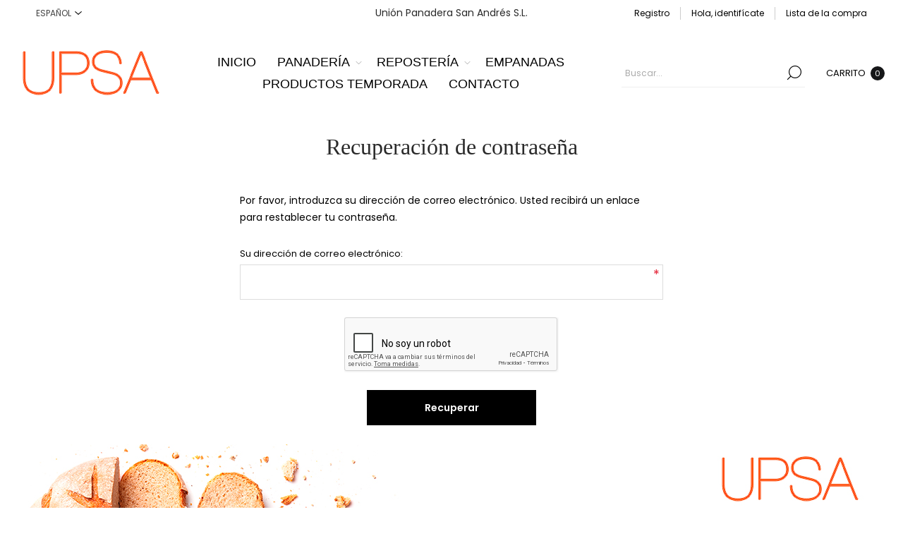

--- FILE ---
content_type: text/html; charset=utf-8
request_url: https://unionpanadera.es/passwordrecovery
body_size: 8385
content:
<!DOCTYPE html><html lang=es class=html-password-recovery-page><head><title>Uni&#xF3;n Panadera San Andr&#xE9;s. Recuperaci&#xF3;n de contrase&#xF1;a</title><meta charset=UTF-8><meta name=description content="panadería, repostería, empanadas, roscon de reyes"><meta name=keywords content=""><meta name=generator content=nopCommerce><meta name=viewport content="width=device-width, initial-scale=1.0, user-scalable=0, minimum-scale=1.0, maximum-scale=1.0"><link rel=preload as=font href=/Themes/Voyage/Content/fonts/voyage.woff crossorigin><script src=https://consent.cookiefirst.com/sites/unionpanadera.es-f17e6cf1-8894-46c2-9970-f613a20a9482/consent.js></script><script async src="https://www.googletagmanager.com/gtag/js?id=UA-250069492-1"></script><script>function gtag(){dataLayer.push(arguments)}window.dataLayer=window.dataLayer||[];gtag("js",new Date);gtag("config","UA-250069492-1")</script><link href=/Themes/Voyage/Content/css/styles.css rel=stylesheet><link href=/Themes/Voyage/Content/css/mobile.css rel=stylesheet><link href=/Themes/Voyage/Content/css/768.css rel=stylesheet><link href=/Themes/Voyage/Content/css/1260.css rel=stylesheet><link href=/Plugins/SevenSpikes.Core/Styles/perfect-scrollbar.min.css rel=stylesheet><link href=/Plugins/SevenSpikes.Nop.Plugins.AnywhereSliders/Styles/nivo/nivo-slider.css rel=stylesheet><link href=/Plugins/SevenSpikes.Core/Styles/slick-slider-1.6.0.css rel=stylesheet><link href=/css/Slick/anywhereSlidersCustomCss-1-1.css rel=stylesheet><link href=/Plugins/SevenSpikes.Nop.Plugins.AnywhereSliders/Themes/Voyage/Content/slick/anywhereSliders.css rel=stylesheet><link href=/Plugins/SevenSpikes.Nop.Plugins.MegaMenu/Themes/Voyage/Content/MegaMenu.css rel=stylesheet><link href=/Plugins/SevenSpikes.Nop.Plugins.InstantSearch/Themes/Voyage/Content/InstantSearch.css rel=stylesheet><link href=/Plugins/SevenSpikes.Nop.Plugins.AjaxCart/Themes/Voyage/Content/ajaxCart.css rel=stylesheet><link href=/Plugins/SevenSpikes.Nop.Plugins.ProductRibbons/Styles/Ribbons.common.css rel=stylesheet><link href=/Plugins/SevenSpikes.Nop.Plugins.ProductRibbons/Themes/Voyage/Content/Ribbons.css rel=stylesheet><link href=/Plugins/SevenSpikes.Nop.Plugins.QuickView/Themes/Voyage/Content/QuickView.css rel=stylesheet><link href=/lib_npm/fine-uploader/fine-uploader/fine-uploader.min.css rel=stylesheet><link href="/Themes/Voyage/Content/css/theme.custom-1.css?v=41" rel=stylesheet><link rel="shortcut icon" href=/icons/icons_0/logoUPSA.ico><body class=not-logged-in><div class=ajax-loading-block-window style=display:none></div><div id=dialog-notifications-success title=Notificación style=display:none></div><div id=dialog-notifications-error title=Error style=display:none></div><div id=dialog-notifications-warning title=ADVERTENCIA style=display:none></div><div id=bar-notification class=bar-notification-container data-close=Cerrar></div><div class=master-wrapper-page><div class=header><div class=header-upper><div class="header-selectors-wrapper first"><div class=header-selectors><div class=language-selector><select id=customerlanguage name=customerlanguage onchange=setLocation(this.value) aria-label="Languages selector"><option selected value="https://unionpanadera.es/changelanguage/3?returnUrl=%2Fpasswordrecovery">Espa&#xF1;ol<option value="https://unionpanadera.es/changelanguage/1?returnUrl=%2Fpasswordrecovery">EN</select></div></div></div><div class="header-text-wrapper middle"><span>Unión Panadera San Andrés S.L.</span></div><div class="header-links-wrapper last"><div class="header-links nav-panel"><div class="close-button close-links"><span>Cerrar</span></div><ul><li><a href="/register?returnUrl=%2Fpasswordrecovery" class=ico-register>Registro</a><li><a href="/login?returnUrl=%2Fpasswordrecovery" class=ico-login>Hola, identifícate</a><li><a href=/wishlist class=ico-wishlist> <span class=wishlist-label>Lista de la compra</span> </a><li class=hidden><a href=/cart class=ico-cart> <span class=cart-label>Carrito</span> </a></ul></div></div></div><div class=header-lower><div class="header-logo desktop"><a href="/" class=logo> <img alt="Unión Panadera de San Andrés" src=https://www.unionpanadera.es/images/thumbs/0000112_logoUPSA.png></a></div><div class="header-menu nav-panel"><div class="close-button close-menu"><span>Cerrar</span></div><ul class=mega-menu data-isrtlenabled=false data-enableclickfordropdown=false><li><a href="/" title=Inicio><span> Inicio</span></a><li class="has-sublist with-dropdown-in-grid"><a class=with-subcategories href=/panader%C3%ADa><span>Panader&#xED;a</span></a><div class="dropdown categories fullWidth boxes-4"><div class=row-wrapper><div class=row><div class=box><div class=picture-title-wrap><div class=title><a href=/baguettes title=Baguettes><span>Baguettes</span></a></div><div class=picture><a href=/baguettes title="Mostrar productos en categoría Baguettes"> <img class=lazy alt="Cuadro para la categoría Baguettes" src="[data-uri]" data-original=https://www.unionpanadera.es/images/thumbs/0000128_baguettes_290.jpeg> </a></div></div></div><div class=box><div class=picture-title-wrap><div class=title><a href=/barras title=Barras><span>Barras</span></a></div><div class=picture><a href=/barras title="Mostrar productos en categoría Barras"> <img class=lazy alt="Cuadro para la categoría Barras" src="[data-uri]" data-original=https://www.unionpanadera.es/images/thumbs/0000125_barras_290.jpeg> </a></div></div></div><div class=box><div class=picture-title-wrap><div class=title><a href=/panecillos title=Panecillos><span>Panecillos</span></a></div><div class=picture><a href=/panecillos title="Mostrar productos en categoría Panecillos"> <img class=lazy alt="Cuadro para la categoría Panecillos" src="[data-uri]" data-original=https://www.unionpanadera.es/images/thumbs/0000126_panecillos_290.jpeg> </a></div></div></div><div class=box><div class=picture-title-wrap><div class=title><a href=/panes-artesanos title="Panes Artesanos"><span>Panes Artesanos</span></a></div><div class=picture><a href=/panes-artesanos title="Mostrar productos en categoría Panes Artesanos"> <img class=lazy alt="Cuadro para la categoría Panes Artesanos" src="[data-uri]" data-original=https://www.unionpanadera.es/images/thumbs/0000127_panes-artesanos_290.jpeg> </a></div></div></div></div></div></div><li class="has-sublist with-dropdown-in-grid"><a class=with-subcategories href=/reposter%C3%ADa><span>Reposter&#xED;a</span></a><div class="dropdown categories fullWidth boxes-4"><div class=row-wrapper><div class=row><div class=box><div class=picture-title-wrap><div class=title><a href=/boller%C3%ADa title=Bollería><span>Boller&#xED;a</span></a></div><div class=picture><a href=/boller%C3%ADa title="Mostrar productos en categoría Bollería"> <img class=lazy alt="Cuadro para la categoría Bollería" src="[data-uri]" data-original=https://www.unionpanadera.es/images/thumbs/0000130_bolleria_290.jpeg> </a></div></div></div><div class=box><div class=picture-title-wrap><div class=title><a href=/tartas title=Tartas><span>Tartas</span></a></div><div class=picture><a href=/tartas title="Mostrar productos en categoría Tartas"> <img class=lazy alt="Cuadro para la categoría Tartas" src="[data-uri]" data-original=https://www.unionpanadera.es/images/thumbs/0000131_tartas_290.jpeg> </a></div></div></div><div class=box><div class=picture-title-wrap><div class=title><a href=/orejas title=Orejas><span>Orejas</span></a></div><div class=picture><a href=/orejas title="Mostrar productos en categoría Orejas"> <img class=lazy alt="Cuadro para la categoría Orejas" src="[data-uri]" data-original=https://www.unionpanadera.es/images/thumbs/0000132_orejas_290.jpeg> </a></div></div></div><div class=box><div class=picture-title-wrap><div class=title><a href=/bu%C3%B1uelos title=Buñuelos><span>Bu&#xF1;uelos</span></a></div><div class=picture><a href=/bu%C3%B1uelos title="Mostrar productos en categoría Buñuelos"> <img class=lazy alt="Cuadro para la categoría Buñuelos" src="[data-uri]" data-original=https://www.unionpanadera.es/images/thumbs/0000133_bunuelos_290.jpeg> </a></div></div></div></div></div></div><li class=with-dropdown-in-grid><a href=/empanadas><span>Empanadas</span></a><li class=with-dropdown-in-grid><a href=/rosc%C3%B3n-de-reyes><span>Productos Temporada</span></a><li><a href=/contactus title=Contacto><span> Contacto</span></a></ul><div class=menu-title><span>Menu</span></div><ul class=mega-menu-responsive><li><a href="/" title=Inicio><span> Inicio</span></a><li class=has-sublist><a class=with-subcategories href=/panader%C3%ADa><span>Panader&#xED;a</span></a><div class=plus-button></div><div class=sublist-wrap><ul class=sublist><li class=back-button><span>back</span><li><a class=lastLevelCategory href=/baguettes title=Baguettes><span>Baguettes</span></a><li><a class=lastLevelCategory href=/barras title=Barras><span>Barras</span></a><li><a class=lastLevelCategory href=/panecillos title=Panecillos><span>Panecillos</span></a><li><a class=lastLevelCategory href=/panes-artesanos title="Panes Artesanos"><span>Panes Artesanos</span></a></ul></div><li class=has-sublist><a class=with-subcategories href=/reposter%C3%ADa><span>Reposter&#xED;a</span></a><div class=plus-button></div><div class=sublist-wrap><ul class=sublist><li class=back-button><span>back</span><li><a class=lastLevelCategory href=/boller%C3%ADa title=Bollería><span>Boller&#xED;a</span></a><li><a class=lastLevelCategory href=/tartas title=Tartas><span>Tartas</span></a><li><a class=lastLevelCategory href=/orejas title=Orejas><span>Orejas</span></a><li><a class=lastLevelCategory href=/bu%C3%B1uelos title=Buñuelos><span>Bu&#xF1;uelos</span></a></ul></div><li><a href=/empanadas><span>Empanadas</span></a><li><a href=/rosc%C3%B3n-de-reyes><span>Productos Temporada</span></a><li><a href=/contactus title=Contacto><span> Contacto</span></a></ul></div><div class=search-cart-wrapper><div class="search-box store-search-box nav-panel"><div class="close-button close-search"><span>Cerrar</span></div><form method=get id=small-search-box-form action=/search><input type=text class=search-box-text id=small-searchterms autocomplete=off name=q placeholder=Buscar... aria-label="Buscar tienda"> <input type=hidden class=instantSearchResourceElement data-highlightfirstfoundelement=true data-minkeywordlength=3 data-defaultproductsortoption=0 data-instantsearchurl=/instantSearchFor data-searchpageurl=/search data-searchinproductdescriptions=true data-numberofvisibleproducts=5 data-noresultsresourcetext=" No data found."> <button type=submit class="button-1 search-box-button">Buscar</button></form></div><div class="flyout-cart-wrapper cart-wrap" id=flyout-cart data-removeitemfromcarturl=/VoyageTheme/RemoveItemFromCart data-flyoutcarturl=/VoyageTheme/FlyoutShoppingCart><div id=topcartlink class=cart-link><a href=/cart class=ico-cart> <span class=cart-label>Carrito</span> <span class=cart-qty>0</span> </a></div><div class=flyout-cart-dropdown><div class=mini-shopping-cart><div class=no-data>No tiene ningún artículo en su carrito de compra.</div></div></div></div></div></div></div><div class=overlayOffCanvas></div><div class=responsive-nav-wrapper><div class="button menu-button"><span class=txt>Menu</span></div><div class="button personal-button"><span class=txt>Personal menu</span></div><div class="header-logo mobile"><a href="/" class=logo> <img alt="Unión Panadera de San Andrés" src=https://www.unionpanadera.es/images/thumbs/0000112_logoUPSA.png></a></div><div class="button search-button"><span class=txt>Buscar</span></div><div class="button cart-button"><a class=txt href=/cart> <span class=cart-qty>0</span> </a></div></div><div class=master-wrapper-content><div class=ajaxCartInfo data-getajaxcartbuttonurl=/NopAjaxCart/GetAjaxCartButtonsAjax data-productpageaddtocartbuttonselector=.add-to-cart-button data-productboxaddtocartbuttonselector=.product-box-add-to-cart-button data-productboxproductitemelementselector=.product-item data-usenopnotification=False data-nopnotificationcartresource="El producto ha sido añadido a su cesta de compras" data-nopnotificationwishlistresource="El producto ha sido añadido a tu lista de la compra" data-enableonproductpage=True data-enableoncatalogpages=True data-minishoppingcartquatityformattingresource=({0}) data-miniwishlistquatityformattingresource=({0}) data-addtowishlistbuttonselector=.add-to-wishlist-button></div><input id=addProductVariantToCartUrl name=addProductVariantToCartUrl type=hidden value=/AddProductFromProductDetailsPageToCartAjax> <input id=addProductToCartUrl name=addProductToCartUrl type=hidden value=/AddProductToCartAjax> <input id=miniShoppingCartUrl name=miniShoppingCartUrl type=hidden value=/MiniShoppingCart> <input id=flyoutShoppingCartUrl name=flyoutShoppingCartUrl type=hidden value=/NopAjaxCartFlyoutShoppingCart> <input id=checkProductAttributesUrl name=checkProductAttributesUrl type=hidden value=/CheckIfProductOrItsAssociatedProductsHasAttributes> <input id=getMiniProductDetailsViewUrl name=getMiniProductDetailsViewUrl type=hidden value=/GetMiniProductDetailsView> <input id=flyoutShoppingCartPanelSelector name=flyoutShoppingCartPanelSelector type=hidden value=#flyout-cart> <input id=shoppingCartMenuLinkSelector name=shoppingCartMenuLinkSelector type=hidden value=.cart-qty> <input id=wishlistMenuLinkSelector name=wishlistMenuLinkSelector type=hidden value=.wishlist-qty><div id=product-ribbon-info data-productid=0 data-productboxselector=".product-item, .item-holder" data-productboxpicturecontainerselector=".picture, .item-picture" data-productpagepicturesparentcontainerselector=.product-essential data-productpagebugpicturecontainerselector=.picture data-retrieveproductribbonsurl=/RetrieveProductRibbons></div><div class=quickViewData data-productselector=.product-item data-productselectorchild=".buttons .wrapper" data-retrievequickviewurl=/quickviewdata data-quickviewbuttontext="Quick View" data-quickviewbuttontitle="Quick View" data-isquickviewpopupdraggable=True data-enablequickviewpopupoverlay=True data-accordionpanelsheightstyle=content data-getquickviewbuttonroute=/getquickviewbutton></div><div class=center-1><div class="page password-recovery-page"><div class=page-title><h1>Recuperación de contraseña</h1></div><div class=page-body><form method=post action=/passwordrecovery><p class=tooltip>Por favor, introduzca su dirección de correo electrónico. Usted recibirá un enlace para restablecer tu contraseña.<div class=fieldset><div class=form-fields><div class=inputs><label for=Email>Su direcci&#xF3;n de correo electr&#xF3;nico:</label> <input class=email type=email data-val=true data-val-email="Correo electrónico incorrecto" data-val-required="Introduzca su correo electrónico" id=Email name=Email> <span class=required>*</span> <span class=field-validation-valid data-valmsg-for=Email data-valmsg-replace=true></span></div></div><div class=captcha-box><script>var onloadCallbackcaptcha_1387708331=function(){grecaptcha.render("captcha_1387708331",{sitekey:"6Lf11vgiAAAAAFragE0FB3zpu7kJTRqtrZ6YEloC",theme:"light"})}</script><div id=captcha_1387708331></div><script async defer src="https://www.google.com/recaptcha/api.js?onload=onloadCallbackcaptcha_1387708331&amp;render=explicit&amp;hl=es"></script></div></div><div class=buttons><button type=submit name=send-email class="button-1 password-recovery-button">Recuperar</button></div><input name=__RequestVerificationToken type=hidden value=CfDJ8PXl_Mbe1-9Gt8JwZj8qDVfECE5trWfZLI4yA1yL1ntmzpVmLg0WJxONIuv0UXHjKG2-AH-zPYHewFTQt_rN5Y_ZnIvzYcjIUWmnhjIeruFo2XSy7XQ8JE-bNH0TA8LLv-I4VfCdLf1TvYv0yvCqwXg></form></div></div><div class=slider-wrapper><div class="anywhere-slider anywhere-slick-slider slickless" id=anywhereSlider6 data-mobilebreakpoint=768><div class="anywhereslider-slide picture-slide first-slide"><a href="Pan pie"> <img alt="Pan pie" src="[data-uri]" data-lazy=https://unionpanadera.es/images/thumbs/0000283_foot.jpeg data-mobilepicturesrc=https://unionpanadera.es/images/thumbs/0000284_foot.jpeg data-desktoppicturesrc=https://unionpanadera.es/images/thumbs/0000283_foot.jpeg> </a></div><div class=slick-arrows></div></div></div></div><div class=slider-wrapper><div class="anywhere-slider anywhere-slick-slider slickless" id=anywhereSlider2 data-mobilebreakpoint=768><div class="anywhereslider-slide picture-slide first-slide"><img alt="kit digital" src="[data-uri]" data-lazy=https://unionpanadera.es/images/thumbs/0000141_Planderecuperacion.jpeg data-mobilepicturesrc=https://unionpanadera.es/images/thumbs/0000142_Planderecuperacion.jpeg data-desktoppicturesrc=https://unionpanadera.es/images/thumbs/0000141_Planderecuperacion.jpeg></div><div class=slick-arrows></div></div></div></div><div class=footer><div class=footer-upper><div class=newsletter><div class=title><strong>Boletín de noticias</strong> <span>Subscribe for weekly offers and new content!</span></div><div class=newsletter-subscribe id=newsletter-subscribe-block><div class=newsletter-email><div class=newsletter-form><input id=newsletter-email class=newsletter-subscribe-text placeholder="Introduce tu email aquí..." aria-label="Regístrate en nuestro boletín de noticias" type=email name=NewsletterEmail> <button type=button id=newsletter-subscribe-button class="button-1 newsletter-subscribe-button">Suscribirse</button></div></div><div class=newsletter-validation><span class=please-wait id=subscribe-loading-progress style=display:none>Esperar...</span> <span class="message field-validation-valid" data-valmsg-for=NewsletterEmail data-valmsg-replace=true></span></div></div><div class=newsletter-result id=newsletter-result-block></div></div></div><div class=footer-middle><div class=footer-blocks><div class=footer-block><div class=title><strong>Protección de Datos</strong></div><ul class=list><li><a href=/cookies>Pol&#xED;tica de Cookies</a><li><a href=/shipping-returns>Pol&#xED;tica de Privacidad</a><li><a href=/privacy-notice>Aviso Legal</a><li><a href=/conditions-of-use>Condiciones generales</a></ul></div><div class=footer-block><div class=title><strong>Contacto</strong></div><ul class=list><li><a href=/contactus>Contacto</a></ul></div><div class=footer-block><div class=title><strong>Productos / Ofertas</strong></div><ul class=list><li><a href=/newproducts>Nuevos productos</a><li><a href=/recentlyviewedproducts>Productos vistos recientemente</a><li><a href=/compareproducts>Comparar lista de productos</a></ul></div><div class=footer-block><div class=title><strong>Mi cuenta</strong></div><ul class=list><li><a href=/customer/info>Mi cuenta</a><li><a href=/order/history>Mis Pedidos</a><li><a href=/customer/addresses>Mis Direcciones</a><li><a href=/cart>Carrito</a><li><a href=/vendor/apply>Solicitar cuenta de proveedor</a></ul></div></div><ul class=social-networks></ul></div><div class=footer-lower><div class=footer-texts><div class="footer-text credits"><div class="txt footer-powered-by">Powered by <a href="https://www.nopcommerce.com/">nopCommerce</a></div><div class="txt footer-designed-by">Designed by <a href="https://www.indosmedia.com/" target=_blank>indosmedia</a></div></div><div class="footer-text payment"><img class="img footer-accepted-pay" src=/Themes/Voyage/Content/img/payment-sprite.png alt=""></div><div class="footer-text copyright"><span class="txt footer-disclaimer">Copyright © 2026 Unión Panadera de San Andrés. Todos los derechos reservados.</span></div></div></div></div></div><script src=/lib_npm/jquery/jquery.min.js></script><script src=/lib_npm/jquery-validation/jquery.validate.min.js></script><script src=/lib_npm/jquery-validation-unobtrusive/jquery.validate.unobtrusive.min.js></script><script src=/lib_npm/jquery-ui-dist/jquery-ui.min.js></script><script src=/lib_npm/jquery-migrate/jquery-migrate.min.js></script><script src=/js/public.common.js></script><script src=/js/public.ajaxcart.js></script><script src=/js/public.countryselect.js></script><script src=/Plugins/SevenSpikes.Nop.Plugins.AnywhereSliders/Scripts/AnywhereSliders.min.js></script><script src=/Plugins/SevenSpikes.Core/Scripts/sevenspikes.core.min.js></script><script src=/lib/kendo/2020.1.406/js/kendo.core.min.js></script><script src=/lib/kendo/2020.1.406/js/kendo.userevents.min.js></script><script src=/lib/kendo/2020.1.406/js/kendo.draganddrop.min.js></script><script src=/lib/kendo/2020.1.406/js/kendo.popup.min.js></script><script src=/lib/kendo/2020.1.406/js/kendo.window.min.js></script><script src=/Plugins/SevenSpikes.Nop.Plugins.InstantSearch/Scripts/InstantSearch.min.js></script><script src=/lib/kendo/2020.1.406/js/kendo.data.min.js></script><script src=/lib/kendo/2020.1.406/js/kendo.list.min.js></script><script src=/lib/kendo/2020.1.406/js/kendo.autocomplete.min.js></script><script src=/lib/kendo/2020.1.406/js/kendo.fx.min.js></script><script src=/Plugins/SevenSpikes.Core/Scripts/slick-slider-1.6.0.min.js></script><script src=/Plugins/SevenSpikes.Core/Scripts/perfect-scrollbar.min.js></script><script src=/Plugins/SevenSpikes.Nop.Plugins.MegaMenu/Scripts/MegaMenu.min.js></script><script src=/Plugins/SevenSpikes.Core/Scripts/jquery.json-2.4.min.js></script><script src=/Plugins/SevenSpikes.Nop.Plugins.AjaxCart/Scripts/AjaxCart.min.js></script><script src=/Plugins/SevenSpikes.Nop.Plugins.ProductRibbons/Scripts/ProductRibbons.min.js></script><script src=/lib_npm/fine-uploader/jquery.fine-uploader/jquery.fine-uploader.min.js></script><script src=/Plugins/SevenSpikes.Nop.Plugins.QuickView/Scripts/QuickView.min.js></script><script src=/Plugins/SevenSpikes.Core/Scripts/cloudzoom.core.min.js></script><script src=/Plugins/SevenSpikes.Core/Scripts/footable.min.js></script><script src=/Plugins/SevenSpikes.Core/Scripts/sevenspikes.theme.min.js></script><script src=/Themes/Voyage/Content/scripts/voyage.js></script><script id=instantSearchItemTemplate type=text/x-kendo-template>
    <div class="instant-search-item" data-url="${ data.CustomProperties.Url }">
        <a class="iOS-temp" href="${ data.CustomProperties.Url }">
            <div class="img-block">
                <img src="${ data.DefaultPictureModel.ImageUrl }" alt="${ data.Name }" title="${ data.Name }" style="border: none">
            </div>
            <div class="detail">
                <div class="title">${ data.Name }</div>
                <div class="price"># var price = ""; if (data.ProductPrice.Price) { price = data.ProductPrice.Price } # #= price #</div>           
            </div>
        </a>
    </div>
</script><script>$("#small-search-box-form").on("submit",function(n){$("#small-searchterms").val()==""&&(alert("Introduce alguna palabra clave de búsqueda"),$("#small-searchterms").focus(),n.preventDefault())})</script><script>var localized_data={AjaxCartFailure:"Failed to add the product. Please refresh the page and try one more time."};AjaxCart.init(!1,".cart-qty",".wishlist-qty","#flyout-cart",localized_data)</script><script>function newsletter_subscribe(n){var t=$("#subscribe-loading-progress"),i;t.show();i={subscribe:n,email:$("#newsletter-email").val()};$.ajax({cache:!1,type:"POST",url:"/subscribenewsletter",data:i,success:function(n){$("#newsletter-result-block").html(n.Result);n.Success?($("#newsletter-subscribe-block").hide(),$("#newsletter-result-block").show()):$("#newsletter-result-block").fadeIn("slow").delay(2e3).fadeOut("slow")},error:function(){alert("Failed to subscribe.")},complete:function(){t.hide()}})}$(document).ready(function(){$("#newsletter-subscribe-button").on("click",function(){newsletter_subscribe("true")});$("#newsletter-email").on("keydown",function(n){if(n.keyCode==13)return $("#newsletter-subscribe-button").trigger("click"),!1})})</script>

--- FILE ---
content_type: text/html; charset=utf-8
request_url: https://unionpanadera.es/getquickviewbutton?_=1768877416759
body_size: -459
content:
<button class=quick-view-button type=button title="Quick View"> Quick View </button>

--- FILE ---
content_type: text/html; charset=utf-8
request_url: https://www.google.com/recaptcha/api2/anchor?ar=1&k=6Lf11vgiAAAAAFragE0FB3zpu7kJTRqtrZ6YEloC&co=aHR0cHM6Ly91bmlvbnBhbmFkZXJhLmVzOjQ0Mw..&hl=es&v=PoyoqOPhxBO7pBk68S4YbpHZ&theme=light&size=normal&anchor-ms=20000&execute-ms=30000&cb=1d78ruu3ptr4
body_size: 49518
content:
<!DOCTYPE HTML><html dir="ltr" lang="es"><head><meta http-equiv="Content-Type" content="text/html; charset=UTF-8">
<meta http-equiv="X-UA-Compatible" content="IE=edge">
<title>reCAPTCHA</title>
<style type="text/css">
/* cyrillic-ext */
@font-face {
  font-family: 'Roboto';
  font-style: normal;
  font-weight: 400;
  font-stretch: 100%;
  src: url(//fonts.gstatic.com/s/roboto/v48/KFO7CnqEu92Fr1ME7kSn66aGLdTylUAMa3GUBHMdazTgWw.woff2) format('woff2');
  unicode-range: U+0460-052F, U+1C80-1C8A, U+20B4, U+2DE0-2DFF, U+A640-A69F, U+FE2E-FE2F;
}
/* cyrillic */
@font-face {
  font-family: 'Roboto';
  font-style: normal;
  font-weight: 400;
  font-stretch: 100%;
  src: url(//fonts.gstatic.com/s/roboto/v48/KFO7CnqEu92Fr1ME7kSn66aGLdTylUAMa3iUBHMdazTgWw.woff2) format('woff2');
  unicode-range: U+0301, U+0400-045F, U+0490-0491, U+04B0-04B1, U+2116;
}
/* greek-ext */
@font-face {
  font-family: 'Roboto';
  font-style: normal;
  font-weight: 400;
  font-stretch: 100%;
  src: url(//fonts.gstatic.com/s/roboto/v48/KFO7CnqEu92Fr1ME7kSn66aGLdTylUAMa3CUBHMdazTgWw.woff2) format('woff2');
  unicode-range: U+1F00-1FFF;
}
/* greek */
@font-face {
  font-family: 'Roboto';
  font-style: normal;
  font-weight: 400;
  font-stretch: 100%;
  src: url(//fonts.gstatic.com/s/roboto/v48/KFO7CnqEu92Fr1ME7kSn66aGLdTylUAMa3-UBHMdazTgWw.woff2) format('woff2');
  unicode-range: U+0370-0377, U+037A-037F, U+0384-038A, U+038C, U+038E-03A1, U+03A3-03FF;
}
/* math */
@font-face {
  font-family: 'Roboto';
  font-style: normal;
  font-weight: 400;
  font-stretch: 100%;
  src: url(//fonts.gstatic.com/s/roboto/v48/KFO7CnqEu92Fr1ME7kSn66aGLdTylUAMawCUBHMdazTgWw.woff2) format('woff2');
  unicode-range: U+0302-0303, U+0305, U+0307-0308, U+0310, U+0312, U+0315, U+031A, U+0326-0327, U+032C, U+032F-0330, U+0332-0333, U+0338, U+033A, U+0346, U+034D, U+0391-03A1, U+03A3-03A9, U+03B1-03C9, U+03D1, U+03D5-03D6, U+03F0-03F1, U+03F4-03F5, U+2016-2017, U+2034-2038, U+203C, U+2040, U+2043, U+2047, U+2050, U+2057, U+205F, U+2070-2071, U+2074-208E, U+2090-209C, U+20D0-20DC, U+20E1, U+20E5-20EF, U+2100-2112, U+2114-2115, U+2117-2121, U+2123-214F, U+2190, U+2192, U+2194-21AE, U+21B0-21E5, U+21F1-21F2, U+21F4-2211, U+2213-2214, U+2216-22FF, U+2308-230B, U+2310, U+2319, U+231C-2321, U+2336-237A, U+237C, U+2395, U+239B-23B7, U+23D0, U+23DC-23E1, U+2474-2475, U+25AF, U+25B3, U+25B7, U+25BD, U+25C1, U+25CA, U+25CC, U+25FB, U+266D-266F, U+27C0-27FF, U+2900-2AFF, U+2B0E-2B11, U+2B30-2B4C, U+2BFE, U+3030, U+FF5B, U+FF5D, U+1D400-1D7FF, U+1EE00-1EEFF;
}
/* symbols */
@font-face {
  font-family: 'Roboto';
  font-style: normal;
  font-weight: 400;
  font-stretch: 100%;
  src: url(//fonts.gstatic.com/s/roboto/v48/KFO7CnqEu92Fr1ME7kSn66aGLdTylUAMaxKUBHMdazTgWw.woff2) format('woff2');
  unicode-range: U+0001-000C, U+000E-001F, U+007F-009F, U+20DD-20E0, U+20E2-20E4, U+2150-218F, U+2190, U+2192, U+2194-2199, U+21AF, U+21E6-21F0, U+21F3, U+2218-2219, U+2299, U+22C4-22C6, U+2300-243F, U+2440-244A, U+2460-24FF, U+25A0-27BF, U+2800-28FF, U+2921-2922, U+2981, U+29BF, U+29EB, U+2B00-2BFF, U+4DC0-4DFF, U+FFF9-FFFB, U+10140-1018E, U+10190-1019C, U+101A0, U+101D0-101FD, U+102E0-102FB, U+10E60-10E7E, U+1D2C0-1D2D3, U+1D2E0-1D37F, U+1F000-1F0FF, U+1F100-1F1AD, U+1F1E6-1F1FF, U+1F30D-1F30F, U+1F315, U+1F31C, U+1F31E, U+1F320-1F32C, U+1F336, U+1F378, U+1F37D, U+1F382, U+1F393-1F39F, U+1F3A7-1F3A8, U+1F3AC-1F3AF, U+1F3C2, U+1F3C4-1F3C6, U+1F3CA-1F3CE, U+1F3D4-1F3E0, U+1F3ED, U+1F3F1-1F3F3, U+1F3F5-1F3F7, U+1F408, U+1F415, U+1F41F, U+1F426, U+1F43F, U+1F441-1F442, U+1F444, U+1F446-1F449, U+1F44C-1F44E, U+1F453, U+1F46A, U+1F47D, U+1F4A3, U+1F4B0, U+1F4B3, U+1F4B9, U+1F4BB, U+1F4BF, U+1F4C8-1F4CB, U+1F4D6, U+1F4DA, U+1F4DF, U+1F4E3-1F4E6, U+1F4EA-1F4ED, U+1F4F7, U+1F4F9-1F4FB, U+1F4FD-1F4FE, U+1F503, U+1F507-1F50B, U+1F50D, U+1F512-1F513, U+1F53E-1F54A, U+1F54F-1F5FA, U+1F610, U+1F650-1F67F, U+1F687, U+1F68D, U+1F691, U+1F694, U+1F698, U+1F6AD, U+1F6B2, U+1F6B9-1F6BA, U+1F6BC, U+1F6C6-1F6CF, U+1F6D3-1F6D7, U+1F6E0-1F6EA, U+1F6F0-1F6F3, U+1F6F7-1F6FC, U+1F700-1F7FF, U+1F800-1F80B, U+1F810-1F847, U+1F850-1F859, U+1F860-1F887, U+1F890-1F8AD, U+1F8B0-1F8BB, U+1F8C0-1F8C1, U+1F900-1F90B, U+1F93B, U+1F946, U+1F984, U+1F996, U+1F9E9, U+1FA00-1FA6F, U+1FA70-1FA7C, U+1FA80-1FA89, U+1FA8F-1FAC6, U+1FACE-1FADC, U+1FADF-1FAE9, U+1FAF0-1FAF8, U+1FB00-1FBFF;
}
/* vietnamese */
@font-face {
  font-family: 'Roboto';
  font-style: normal;
  font-weight: 400;
  font-stretch: 100%;
  src: url(//fonts.gstatic.com/s/roboto/v48/KFO7CnqEu92Fr1ME7kSn66aGLdTylUAMa3OUBHMdazTgWw.woff2) format('woff2');
  unicode-range: U+0102-0103, U+0110-0111, U+0128-0129, U+0168-0169, U+01A0-01A1, U+01AF-01B0, U+0300-0301, U+0303-0304, U+0308-0309, U+0323, U+0329, U+1EA0-1EF9, U+20AB;
}
/* latin-ext */
@font-face {
  font-family: 'Roboto';
  font-style: normal;
  font-weight: 400;
  font-stretch: 100%;
  src: url(//fonts.gstatic.com/s/roboto/v48/KFO7CnqEu92Fr1ME7kSn66aGLdTylUAMa3KUBHMdazTgWw.woff2) format('woff2');
  unicode-range: U+0100-02BA, U+02BD-02C5, U+02C7-02CC, U+02CE-02D7, U+02DD-02FF, U+0304, U+0308, U+0329, U+1D00-1DBF, U+1E00-1E9F, U+1EF2-1EFF, U+2020, U+20A0-20AB, U+20AD-20C0, U+2113, U+2C60-2C7F, U+A720-A7FF;
}
/* latin */
@font-face {
  font-family: 'Roboto';
  font-style: normal;
  font-weight: 400;
  font-stretch: 100%;
  src: url(//fonts.gstatic.com/s/roboto/v48/KFO7CnqEu92Fr1ME7kSn66aGLdTylUAMa3yUBHMdazQ.woff2) format('woff2');
  unicode-range: U+0000-00FF, U+0131, U+0152-0153, U+02BB-02BC, U+02C6, U+02DA, U+02DC, U+0304, U+0308, U+0329, U+2000-206F, U+20AC, U+2122, U+2191, U+2193, U+2212, U+2215, U+FEFF, U+FFFD;
}
/* cyrillic-ext */
@font-face {
  font-family: 'Roboto';
  font-style: normal;
  font-weight: 500;
  font-stretch: 100%;
  src: url(//fonts.gstatic.com/s/roboto/v48/KFO7CnqEu92Fr1ME7kSn66aGLdTylUAMa3GUBHMdazTgWw.woff2) format('woff2');
  unicode-range: U+0460-052F, U+1C80-1C8A, U+20B4, U+2DE0-2DFF, U+A640-A69F, U+FE2E-FE2F;
}
/* cyrillic */
@font-face {
  font-family: 'Roboto';
  font-style: normal;
  font-weight: 500;
  font-stretch: 100%;
  src: url(//fonts.gstatic.com/s/roboto/v48/KFO7CnqEu92Fr1ME7kSn66aGLdTylUAMa3iUBHMdazTgWw.woff2) format('woff2');
  unicode-range: U+0301, U+0400-045F, U+0490-0491, U+04B0-04B1, U+2116;
}
/* greek-ext */
@font-face {
  font-family: 'Roboto';
  font-style: normal;
  font-weight: 500;
  font-stretch: 100%;
  src: url(//fonts.gstatic.com/s/roboto/v48/KFO7CnqEu92Fr1ME7kSn66aGLdTylUAMa3CUBHMdazTgWw.woff2) format('woff2');
  unicode-range: U+1F00-1FFF;
}
/* greek */
@font-face {
  font-family: 'Roboto';
  font-style: normal;
  font-weight: 500;
  font-stretch: 100%;
  src: url(//fonts.gstatic.com/s/roboto/v48/KFO7CnqEu92Fr1ME7kSn66aGLdTylUAMa3-UBHMdazTgWw.woff2) format('woff2');
  unicode-range: U+0370-0377, U+037A-037F, U+0384-038A, U+038C, U+038E-03A1, U+03A3-03FF;
}
/* math */
@font-face {
  font-family: 'Roboto';
  font-style: normal;
  font-weight: 500;
  font-stretch: 100%;
  src: url(//fonts.gstatic.com/s/roboto/v48/KFO7CnqEu92Fr1ME7kSn66aGLdTylUAMawCUBHMdazTgWw.woff2) format('woff2');
  unicode-range: U+0302-0303, U+0305, U+0307-0308, U+0310, U+0312, U+0315, U+031A, U+0326-0327, U+032C, U+032F-0330, U+0332-0333, U+0338, U+033A, U+0346, U+034D, U+0391-03A1, U+03A3-03A9, U+03B1-03C9, U+03D1, U+03D5-03D6, U+03F0-03F1, U+03F4-03F5, U+2016-2017, U+2034-2038, U+203C, U+2040, U+2043, U+2047, U+2050, U+2057, U+205F, U+2070-2071, U+2074-208E, U+2090-209C, U+20D0-20DC, U+20E1, U+20E5-20EF, U+2100-2112, U+2114-2115, U+2117-2121, U+2123-214F, U+2190, U+2192, U+2194-21AE, U+21B0-21E5, U+21F1-21F2, U+21F4-2211, U+2213-2214, U+2216-22FF, U+2308-230B, U+2310, U+2319, U+231C-2321, U+2336-237A, U+237C, U+2395, U+239B-23B7, U+23D0, U+23DC-23E1, U+2474-2475, U+25AF, U+25B3, U+25B7, U+25BD, U+25C1, U+25CA, U+25CC, U+25FB, U+266D-266F, U+27C0-27FF, U+2900-2AFF, U+2B0E-2B11, U+2B30-2B4C, U+2BFE, U+3030, U+FF5B, U+FF5D, U+1D400-1D7FF, U+1EE00-1EEFF;
}
/* symbols */
@font-face {
  font-family: 'Roboto';
  font-style: normal;
  font-weight: 500;
  font-stretch: 100%;
  src: url(//fonts.gstatic.com/s/roboto/v48/KFO7CnqEu92Fr1ME7kSn66aGLdTylUAMaxKUBHMdazTgWw.woff2) format('woff2');
  unicode-range: U+0001-000C, U+000E-001F, U+007F-009F, U+20DD-20E0, U+20E2-20E4, U+2150-218F, U+2190, U+2192, U+2194-2199, U+21AF, U+21E6-21F0, U+21F3, U+2218-2219, U+2299, U+22C4-22C6, U+2300-243F, U+2440-244A, U+2460-24FF, U+25A0-27BF, U+2800-28FF, U+2921-2922, U+2981, U+29BF, U+29EB, U+2B00-2BFF, U+4DC0-4DFF, U+FFF9-FFFB, U+10140-1018E, U+10190-1019C, U+101A0, U+101D0-101FD, U+102E0-102FB, U+10E60-10E7E, U+1D2C0-1D2D3, U+1D2E0-1D37F, U+1F000-1F0FF, U+1F100-1F1AD, U+1F1E6-1F1FF, U+1F30D-1F30F, U+1F315, U+1F31C, U+1F31E, U+1F320-1F32C, U+1F336, U+1F378, U+1F37D, U+1F382, U+1F393-1F39F, U+1F3A7-1F3A8, U+1F3AC-1F3AF, U+1F3C2, U+1F3C4-1F3C6, U+1F3CA-1F3CE, U+1F3D4-1F3E0, U+1F3ED, U+1F3F1-1F3F3, U+1F3F5-1F3F7, U+1F408, U+1F415, U+1F41F, U+1F426, U+1F43F, U+1F441-1F442, U+1F444, U+1F446-1F449, U+1F44C-1F44E, U+1F453, U+1F46A, U+1F47D, U+1F4A3, U+1F4B0, U+1F4B3, U+1F4B9, U+1F4BB, U+1F4BF, U+1F4C8-1F4CB, U+1F4D6, U+1F4DA, U+1F4DF, U+1F4E3-1F4E6, U+1F4EA-1F4ED, U+1F4F7, U+1F4F9-1F4FB, U+1F4FD-1F4FE, U+1F503, U+1F507-1F50B, U+1F50D, U+1F512-1F513, U+1F53E-1F54A, U+1F54F-1F5FA, U+1F610, U+1F650-1F67F, U+1F687, U+1F68D, U+1F691, U+1F694, U+1F698, U+1F6AD, U+1F6B2, U+1F6B9-1F6BA, U+1F6BC, U+1F6C6-1F6CF, U+1F6D3-1F6D7, U+1F6E0-1F6EA, U+1F6F0-1F6F3, U+1F6F7-1F6FC, U+1F700-1F7FF, U+1F800-1F80B, U+1F810-1F847, U+1F850-1F859, U+1F860-1F887, U+1F890-1F8AD, U+1F8B0-1F8BB, U+1F8C0-1F8C1, U+1F900-1F90B, U+1F93B, U+1F946, U+1F984, U+1F996, U+1F9E9, U+1FA00-1FA6F, U+1FA70-1FA7C, U+1FA80-1FA89, U+1FA8F-1FAC6, U+1FACE-1FADC, U+1FADF-1FAE9, U+1FAF0-1FAF8, U+1FB00-1FBFF;
}
/* vietnamese */
@font-face {
  font-family: 'Roboto';
  font-style: normal;
  font-weight: 500;
  font-stretch: 100%;
  src: url(//fonts.gstatic.com/s/roboto/v48/KFO7CnqEu92Fr1ME7kSn66aGLdTylUAMa3OUBHMdazTgWw.woff2) format('woff2');
  unicode-range: U+0102-0103, U+0110-0111, U+0128-0129, U+0168-0169, U+01A0-01A1, U+01AF-01B0, U+0300-0301, U+0303-0304, U+0308-0309, U+0323, U+0329, U+1EA0-1EF9, U+20AB;
}
/* latin-ext */
@font-face {
  font-family: 'Roboto';
  font-style: normal;
  font-weight: 500;
  font-stretch: 100%;
  src: url(//fonts.gstatic.com/s/roboto/v48/KFO7CnqEu92Fr1ME7kSn66aGLdTylUAMa3KUBHMdazTgWw.woff2) format('woff2');
  unicode-range: U+0100-02BA, U+02BD-02C5, U+02C7-02CC, U+02CE-02D7, U+02DD-02FF, U+0304, U+0308, U+0329, U+1D00-1DBF, U+1E00-1E9F, U+1EF2-1EFF, U+2020, U+20A0-20AB, U+20AD-20C0, U+2113, U+2C60-2C7F, U+A720-A7FF;
}
/* latin */
@font-face {
  font-family: 'Roboto';
  font-style: normal;
  font-weight: 500;
  font-stretch: 100%;
  src: url(//fonts.gstatic.com/s/roboto/v48/KFO7CnqEu92Fr1ME7kSn66aGLdTylUAMa3yUBHMdazQ.woff2) format('woff2');
  unicode-range: U+0000-00FF, U+0131, U+0152-0153, U+02BB-02BC, U+02C6, U+02DA, U+02DC, U+0304, U+0308, U+0329, U+2000-206F, U+20AC, U+2122, U+2191, U+2193, U+2212, U+2215, U+FEFF, U+FFFD;
}
/* cyrillic-ext */
@font-face {
  font-family: 'Roboto';
  font-style: normal;
  font-weight: 900;
  font-stretch: 100%;
  src: url(//fonts.gstatic.com/s/roboto/v48/KFO7CnqEu92Fr1ME7kSn66aGLdTylUAMa3GUBHMdazTgWw.woff2) format('woff2');
  unicode-range: U+0460-052F, U+1C80-1C8A, U+20B4, U+2DE0-2DFF, U+A640-A69F, U+FE2E-FE2F;
}
/* cyrillic */
@font-face {
  font-family: 'Roboto';
  font-style: normal;
  font-weight: 900;
  font-stretch: 100%;
  src: url(//fonts.gstatic.com/s/roboto/v48/KFO7CnqEu92Fr1ME7kSn66aGLdTylUAMa3iUBHMdazTgWw.woff2) format('woff2');
  unicode-range: U+0301, U+0400-045F, U+0490-0491, U+04B0-04B1, U+2116;
}
/* greek-ext */
@font-face {
  font-family: 'Roboto';
  font-style: normal;
  font-weight: 900;
  font-stretch: 100%;
  src: url(//fonts.gstatic.com/s/roboto/v48/KFO7CnqEu92Fr1ME7kSn66aGLdTylUAMa3CUBHMdazTgWw.woff2) format('woff2');
  unicode-range: U+1F00-1FFF;
}
/* greek */
@font-face {
  font-family: 'Roboto';
  font-style: normal;
  font-weight: 900;
  font-stretch: 100%;
  src: url(//fonts.gstatic.com/s/roboto/v48/KFO7CnqEu92Fr1ME7kSn66aGLdTylUAMa3-UBHMdazTgWw.woff2) format('woff2');
  unicode-range: U+0370-0377, U+037A-037F, U+0384-038A, U+038C, U+038E-03A1, U+03A3-03FF;
}
/* math */
@font-face {
  font-family: 'Roboto';
  font-style: normal;
  font-weight: 900;
  font-stretch: 100%;
  src: url(//fonts.gstatic.com/s/roboto/v48/KFO7CnqEu92Fr1ME7kSn66aGLdTylUAMawCUBHMdazTgWw.woff2) format('woff2');
  unicode-range: U+0302-0303, U+0305, U+0307-0308, U+0310, U+0312, U+0315, U+031A, U+0326-0327, U+032C, U+032F-0330, U+0332-0333, U+0338, U+033A, U+0346, U+034D, U+0391-03A1, U+03A3-03A9, U+03B1-03C9, U+03D1, U+03D5-03D6, U+03F0-03F1, U+03F4-03F5, U+2016-2017, U+2034-2038, U+203C, U+2040, U+2043, U+2047, U+2050, U+2057, U+205F, U+2070-2071, U+2074-208E, U+2090-209C, U+20D0-20DC, U+20E1, U+20E5-20EF, U+2100-2112, U+2114-2115, U+2117-2121, U+2123-214F, U+2190, U+2192, U+2194-21AE, U+21B0-21E5, U+21F1-21F2, U+21F4-2211, U+2213-2214, U+2216-22FF, U+2308-230B, U+2310, U+2319, U+231C-2321, U+2336-237A, U+237C, U+2395, U+239B-23B7, U+23D0, U+23DC-23E1, U+2474-2475, U+25AF, U+25B3, U+25B7, U+25BD, U+25C1, U+25CA, U+25CC, U+25FB, U+266D-266F, U+27C0-27FF, U+2900-2AFF, U+2B0E-2B11, U+2B30-2B4C, U+2BFE, U+3030, U+FF5B, U+FF5D, U+1D400-1D7FF, U+1EE00-1EEFF;
}
/* symbols */
@font-face {
  font-family: 'Roboto';
  font-style: normal;
  font-weight: 900;
  font-stretch: 100%;
  src: url(//fonts.gstatic.com/s/roboto/v48/KFO7CnqEu92Fr1ME7kSn66aGLdTylUAMaxKUBHMdazTgWw.woff2) format('woff2');
  unicode-range: U+0001-000C, U+000E-001F, U+007F-009F, U+20DD-20E0, U+20E2-20E4, U+2150-218F, U+2190, U+2192, U+2194-2199, U+21AF, U+21E6-21F0, U+21F3, U+2218-2219, U+2299, U+22C4-22C6, U+2300-243F, U+2440-244A, U+2460-24FF, U+25A0-27BF, U+2800-28FF, U+2921-2922, U+2981, U+29BF, U+29EB, U+2B00-2BFF, U+4DC0-4DFF, U+FFF9-FFFB, U+10140-1018E, U+10190-1019C, U+101A0, U+101D0-101FD, U+102E0-102FB, U+10E60-10E7E, U+1D2C0-1D2D3, U+1D2E0-1D37F, U+1F000-1F0FF, U+1F100-1F1AD, U+1F1E6-1F1FF, U+1F30D-1F30F, U+1F315, U+1F31C, U+1F31E, U+1F320-1F32C, U+1F336, U+1F378, U+1F37D, U+1F382, U+1F393-1F39F, U+1F3A7-1F3A8, U+1F3AC-1F3AF, U+1F3C2, U+1F3C4-1F3C6, U+1F3CA-1F3CE, U+1F3D4-1F3E0, U+1F3ED, U+1F3F1-1F3F3, U+1F3F5-1F3F7, U+1F408, U+1F415, U+1F41F, U+1F426, U+1F43F, U+1F441-1F442, U+1F444, U+1F446-1F449, U+1F44C-1F44E, U+1F453, U+1F46A, U+1F47D, U+1F4A3, U+1F4B0, U+1F4B3, U+1F4B9, U+1F4BB, U+1F4BF, U+1F4C8-1F4CB, U+1F4D6, U+1F4DA, U+1F4DF, U+1F4E3-1F4E6, U+1F4EA-1F4ED, U+1F4F7, U+1F4F9-1F4FB, U+1F4FD-1F4FE, U+1F503, U+1F507-1F50B, U+1F50D, U+1F512-1F513, U+1F53E-1F54A, U+1F54F-1F5FA, U+1F610, U+1F650-1F67F, U+1F687, U+1F68D, U+1F691, U+1F694, U+1F698, U+1F6AD, U+1F6B2, U+1F6B9-1F6BA, U+1F6BC, U+1F6C6-1F6CF, U+1F6D3-1F6D7, U+1F6E0-1F6EA, U+1F6F0-1F6F3, U+1F6F7-1F6FC, U+1F700-1F7FF, U+1F800-1F80B, U+1F810-1F847, U+1F850-1F859, U+1F860-1F887, U+1F890-1F8AD, U+1F8B0-1F8BB, U+1F8C0-1F8C1, U+1F900-1F90B, U+1F93B, U+1F946, U+1F984, U+1F996, U+1F9E9, U+1FA00-1FA6F, U+1FA70-1FA7C, U+1FA80-1FA89, U+1FA8F-1FAC6, U+1FACE-1FADC, U+1FADF-1FAE9, U+1FAF0-1FAF8, U+1FB00-1FBFF;
}
/* vietnamese */
@font-face {
  font-family: 'Roboto';
  font-style: normal;
  font-weight: 900;
  font-stretch: 100%;
  src: url(//fonts.gstatic.com/s/roboto/v48/KFO7CnqEu92Fr1ME7kSn66aGLdTylUAMa3OUBHMdazTgWw.woff2) format('woff2');
  unicode-range: U+0102-0103, U+0110-0111, U+0128-0129, U+0168-0169, U+01A0-01A1, U+01AF-01B0, U+0300-0301, U+0303-0304, U+0308-0309, U+0323, U+0329, U+1EA0-1EF9, U+20AB;
}
/* latin-ext */
@font-face {
  font-family: 'Roboto';
  font-style: normal;
  font-weight: 900;
  font-stretch: 100%;
  src: url(//fonts.gstatic.com/s/roboto/v48/KFO7CnqEu92Fr1ME7kSn66aGLdTylUAMa3KUBHMdazTgWw.woff2) format('woff2');
  unicode-range: U+0100-02BA, U+02BD-02C5, U+02C7-02CC, U+02CE-02D7, U+02DD-02FF, U+0304, U+0308, U+0329, U+1D00-1DBF, U+1E00-1E9F, U+1EF2-1EFF, U+2020, U+20A0-20AB, U+20AD-20C0, U+2113, U+2C60-2C7F, U+A720-A7FF;
}
/* latin */
@font-face {
  font-family: 'Roboto';
  font-style: normal;
  font-weight: 900;
  font-stretch: 100%;
  src: url(//fonts.gstatic.com/s/roboto/v48/KFO7CnqEu92Fr1ME7kSn66aGLdTylUAMa3yUBHMdazQ.woff2) format('woff2');
  unicode-range: U+0000-00FF, U+0131, U+0152-0153, U+02BB-02BC, U+02C6, U+02DA, U+02DC, U+0304, U+0308, U+0329, U+2000-206F, U+20AC, U+2122, U+2191, U+2193, U+2212, U+2215, U+FEFF, U+FFFD;
}

</style>
<link rel="stylesheet" type="text/css" href="https://www.gstatic.com/recaptcha/releases/PoyoqOPhxBO7pBk68S4YbpHZ/styles__ltr.css">
<script nonce="qRAhfuOiie9i9fyqhlyD5Q" type="text/javascript">window['__recaptcha_api'] = 'https://www.google.com/recaptcha/api2/';</script>
<script type="text/javascript" src="https://www.gstatic.com/recaptcha/releases/PoyoqOPhxBO7pBk68S4YbpHZ/recaptcha__es.js" nonce="qRAhfuOiie9i9fyqhlyD5Q">
      
    </script></head>
<body><div id="rc-anchor-alert" class="rc-anchor-alert"></div>
<input type="hidden" id="recaptcha-token" value="[base64]">
<script type="text/javascript" nonce="qRAhfuOiie9i9fyqhlyD5Q">
      recaptcha.anchor.Main.init("[\x22ainput\x22,[\x22bgdata\x22,\x22\x22,\[base64]/[base64]/bmV3IFpbdF0obVswXSk6Sz09Mj9uZXcgWlt0XShtWzBdLG1bMV0pOks9PTM/bmV3IFpbdF0obVswXSxtWzFdLG1bMl0pOks9PTQ/[base64]/[base64]/[base64]/[base64]/[base64]/[base64]/[base64]/[base64]/[base64]/[base64]/[base64]/[base64]/[base64]/[base64]\\u003d\\u003d\x22,\[base64]\\u003d\\u003d\x22,\x22dMOfwoPDmcKiL8OKwqHClMKHw7vCgAvDl8ORBmxRUkbCr2Jnwq5cwrksw4fCglFOIcKUbcOrA8OWwps0T8OUwpDCuMKnEAjDvcK/w4oyNcKUcFhdwoBrAcOCRhwNSlcIw6E/[base64]/Cm0B7wrBIw5XCnDrCoMKdw4vDhiTCjGLCtxAxCcOUV8KSwqIual3DlcKyF8KowrbCvjQEw6TDucKSVQBxwr8Lf8O3w7p5w7vDiQHDk1zCnlfDqS9kw7prCinCjEDDqMKbw6ZgXAzDpsKUQwgnwpXDs8OWw7jDmj1nSMKuwoFBw503FcOVD8O/b8Kmwrk5H8KYJcKGZsKjwqXCoMK5HTAmXxNWBi4kwpxMwpjCnsKLT8OxSC7DrMK8XGMUc8OMIcO4w7TCmcK/QjVvw4TCmiTDtUjCiMOLwqrDkjFtw6UGARHCu0XDrcKnwqlcBAR2ATfDrUjChi/CrcKuTcKHwrvCrQoIwrbCk8KgZcK6EcORwqBoFMOQNU5ZF8O2wrdBDAtPFcOaw7d+TUBjw5bDt2wyw6/[base64]/CpcO/[base64]/Dtzguw45zMMOlwoV1w6/CnW9Cw5LDjcK7wq5/EcK3w53DgQ/CosKowqZ4MBw9wojClcOIwpbCnAMDT08vMUPCh8KUwpbCjcOKwoRaw5EDw7zCtsO/wqBuZ0nCmWTDuF9TTQvDosKOBMKwPmBOw5fDrmYmfAHCmMKlw4YzPMO/[base64]/CjcOMecO2Hh/CoDnDuMOpwozDgGlOZnICw6obwoEYwo/[base64]/Dh8O6F8KVT8O9wrtMwrjDqcKywo4VwpbDvMK3I1/CkzsawqPDtQjCiEPChMKOwr0YwpfCkEHCvD5sDsOFw7bCnsO9PA7CvMOIwpMow7rCsB/ClsOcX8OTwqTDsMKzwrMXMMOyJcOYw6PDrBLCuMOcworChHbDsx0gRsOKfsK8V8Kbw5YSwpLDkAIbLcOCw7rCj2wmOMOuwoTDicOPDMKlw6/DoMKaw4NLbF1GwrQiKsKPw6jDlzMJwq/[base64]/K3fCkictw79VT8OdwqnCnBDDpcKBw482w6PCt8KpQCfCs8KCw5XDh0p7Im/ChcOJwoRVPmBMdMOaw6zCqsOtGSIow67Cq8K6w63CjMO0w5kCBsO6O8ODwoZOwq/DrXp9ECxeFcO9ZCHCnsOKUlxDw6PCjsKpw4BKOT3Cpj/Cj8OXD8OKQiPCmTZQw6YjTHfDlsO3A8KVFRogfsKRQ35IwpEzw4PCv8OqQw/ChEVJw77DtcO8wrwdw6nDhsOZwr3DqEbDvyNPwqzCisOQwrkzO01Ow7lIw6Yzw67ChnJHWUPClDbDjzwtFTgBOcOEGEwnwr5ATSpWRX3DsF4qwpnDn8OCw7EpGAbDtmUmw6c0w47CtQVGQMKCZi9Mw6hJDcKlwo9Kw6/CngYtwqLCmcKZJzzCr1jDt0hTw5NgEsKawpkAw7zCjsKuw73DuWcaasK0TMKtF2/CnlDDpcKbwqY4WMOXw59sFsO4w7Fswp51G8K/[base64]/[base64]/CpsK2RcKDw4MbwpZQfgZYZglqw4PDiD93w7zCkDrCmQtfZTrDgMKwZxDDicK0HcOAw4MWw5zDgDR4wrBGwqxBw6/CgMKARkTCsMK6w73DtCXDg8Oxw7fDosKuQsKtw4nDtX4ZC8OXw5hRM0olwrjDjR/[base64]/[base64]/[base64]/[base64]/DhsKBw4PDvmnDrD/DizoMwoLCu1/DrMKNT8ORVyVPAWrCusKhwo9Kw5hkw5lkw4LDmMKSL8OwaMKTw7R3fQ0GZsO7QWktwrIEGVY+woQTwpxgYC8lJiN8wpDDvgTDoXjDpsONwrRiw7rCmR/DtMOsZ2DDk2x6wpDCjGZtTQnDpTUUw6DDnl9hwpLCkcONwpbDpQnCr2/CtXZ/Oyk+w5XCgwAxwrjCjMOvwrzDvgMIwo0HSDPCrD1ew6fCrcOsNynClsOvZj3DmxjCqcOuwqDCv8K2wrXDnsOGUkzCgcKuPXUlIcKUwpnDvDMQX1pVcMKXI8KCdlnCqmDCp8OdWyjCmMKhGcO6dcOMwpZgCMK/RMKeFHtaJMKow6pkcUjDmcOWUcOfUcOVfmnDlcO0w7jCssKaGGjDqWlvw6YswqnDscKmw7UVwohLw5LCgcOMwp4rw6gPw7AewqjCp8K5wojDjyLDicO/LRfDrmDDujzDhCDCtsOqCsO4W8Ouw7XCssKCQxbCrMOswqE7M1LCscO9PsKpdcOSOMKvVEXDlVXDtgnDtXAJJG9HJnk/wq8yw7HCgC7DrcKKTnEKCD3DhcKSw5o3w796TR3DosOdw4LDgsKIw6vCtHLDqcOUw608w6bDucKow7s3FCTDnsOVScKZOsO+RMK1CMKvasKCaCZpbAXCkmXCpcO0UE7DtsKlw7rCvMOLw7/DqRHCkHk4wrjCowAvdCPCpWQ+wqnDumTDtzhZXC7Dslp9KcKrwrghJmrDvsOnEsOXw4HDkMKMwrPDrcOOwrgGw5pDwrXCsXggI2pzKcK3wp8WwohCwqcrwqXClMOYGMKdGMOPSEU9e1olwp1iBcKtCsOGcMO/w7Fww4AIw53CihcRfsOmw7TDmsOBwo0Aw7HCmnLDiMORaMOjBhgUd3DDssOCw6vDtsKIwqvCryDDvTU1w4orXcKQw6nCuRLCtcOIc8OZWSDDi8OwV21DwpPDjMKFakvCvDEwwqrDkVN/DHViAhpowqBDeRtuw4zCsztkXmXDvnTCrcOHwqR3w5TDgcOoF8KHwqI1wqDCsjtdw5DDhn/Ch1Jgw5tswoR8PsKZQMOsd8Krwqtnw4nDvXBAwpHDujZBw4cjw5NPBsO7w4UNGMKML8KrwrUbL8KEA1LCrAjCpsKFw4p/[base64]/[base64]/[base64]/AsOfwpgJZ8ODCsK1IcOxB2HCnXrCpTbCocOyBxHDu8KmJF3CqMOgBMKNFMK/HsODwo/DigzDqMO2w5Y1EcKgbcOpGVgvKcONw7fCjcKTw7sywqjDsQHCuMOJYCnDn8OlVFxkwrvDqsKHwqc4wonCnzLDnsO9w5BawpXCn8KJHcK3w5s3U3orJi7DmcKNR8KkwojCkk7Cn8KUwr/CtcKVwozDqxJ5OxzDglXCpVUdWQJFwq1wT8KjKwpSw7vClT/DknnCvcKxPcK2wpkeUcOYwoPCpjrDviobw63DucK+Zy0RwrnChH5BYMKBI3DDkMOZPcO4woUYwqsFwoQcw4bDuz3CgsKZw6kmw5LClsKPw4pScBLCmSDCpcKdw59Lw6/CpknCncOXwqDCniJHfcKjwotfw5gNw7d2SQTDuVNXSiTCksO3wqnCoSNkwpsDw5gEwo/CosOnWMK8EFvDhsOUw5zDn8KsJcKtTy3ClTUCRMKULHhowpLDlxbDj8OFwpJIJDcqw6sjw6TCusOOwp7DusOyw4UpL8KDw5REwobCt8ODLMKsw7JcYA3DnE/CkMOdwrLDkTQNwqg3esOvwr/[base64]/DkB1iZcOQScOYw5nComtkwo7DgikdLlPConsvwo8CwqzDgA1kwpAdDwnCncKBw5zCo2jDrsKQwrIaZ8Ksd8K7S0skwqDDiwbCh8KRfxVmai81TizCrgYkHmMhw6M/Zh8XXcKAwpgHwrfCtMO4w7TDscOWBgI1wrHCo8ORNWYNw4vCmXo6esKoKHtmARrDpMOVw6/ChcOcE8O8KVt/wrpaTEfCoMOtYjjCnMO6BcO1eV/Ck8KuCComNMO1TEPCj8OqVMK6wojCh3NQwrXCgmYIOsOBFsOnWVUPwqzDlRZ/[base64]/DmX/CucOsGwvDlMOuwqrDicOIwrLDjQXDtsOEw4TCgWobNFUQaSJsLsKDHkpaQRpxDCjCgCvDnG5lw4/CkRcdY8Okw5o1w6PCskTDmVLDhcKZwrY4MkECF8OQaCXDncO2ODzChcOrw6dPwqsyFcO+w44iecOAaA5dUsOVwofDlG5ow5HCiQjCvk/CqVfCn8K+w5QhwonCtRXDq3dCw6MJw5/DlMOGw7RTNUTDu8OZRmAqEHQWwoFGB1nCg8OmYMKzDUpewqxNw6JOFcKKWsOew4fDpsKqw5rDiigJZsKSAljCmmNYCgAiwol7YlcrT8KeHXRFaXoUfTIcElltU8OWD1VUwp7DpxDDjMKdw79Kw57DhRPDql59esKMw7XDnUEXKcKCL0/CucO8wpslw7rCoVkpwo/CvMOQw6LCoMOfE8K8wqzDnE9yM8KTwpN2wrgLwqMnIRUiA2AoGMKHwoXDgMKIEcOswq3Cl0t7w7/[base64]/w6bDqxR1dsK6LMKUZMOxTMOJw70nFsOAJj/DqcOyHsKmw5FDUmPDl8Kaw4fDjTvCq1hUdWlUKGwiwr/CvUbCszjDqcOiIi7Cs1rDhW/CiU7DkcKSwqZQw7IDKh4ewoTCmFITw4PDqsObw53ChVwywpzDvHw0A0dRw6U0ZsKrwrfCpWTDvELDkcOdw4ZdwohMfMK6w7jCnBRpw6lVNwY9wqlOUFJ4URopwppmTcKWSsKEAVcEX8KpYwnCk3/DigPDpMK2w6/CgcO/[base64]/[base64]/DuxMxKlQjw53DkcKFwrpzwprCj8O/HjzCjj3CvsKmTsOswpTClGTDlMO+NMOTRcOlT2onwrwbZMONU8O7aMOsw6/CuX/[base64]/DhjY1ViMDKio8w7fDu1IQw6Mfwr9fBHjDuMO1wr/CiAlHb8KKJ8KywpgHPHxLwrsXHcKJJcK9ekZMNS/[base64]/Dq8Kcw7fDnsOwLcKZc8OqPBQ3wpDCuBXCsxDDkXpAw4ZTw77Cm8KSw4JmDMOKVMOVw4PCvcKxPMKLwpLCunfCk0DCmWbCjW9zw79XI8KOw6BkUFwxwrvDqAZ+XCbDmB/Cp8OhK2VFw5fCigvCgm4Rw619wonCn8Oywrp5WcKXHcKYdsO3w40Bwo/DjjY+KsKyGsKIw4nCtsK1wpPCtsKoQ8K/w6zCjMOOw4PCmMOow403wrJTZg8NO8KYw73DhMO8HU1CEVwdw6AaGj3CusOCPcOYw5TCp8Opw73DmcOZI8OHHSzDkcKWFMOrRD/DpMK+wq9VwrPDuMO8w4bDgDTCi17DnMORRH3DgQfDqgxzwovCrMK2w6kQwojDjcKUKcKRw77CjMKgwp5cTMKBw7vDlyLDtE7DnA3DuD/DnsOjecKhwpvChsOrwrzDmcO5w6XDiXXCucOmCMO6VALCuMOFLcKyw4g/JVkPVMObUcKrLy5DdR7Dm8K+wqLDvsOHw4MSwpxfIgnDi3HDj0/DrsOqw5zDnFQ0w7JtVR4+w7zDt27DryB7WVfDlgJaw7/Dhh3CmMKWwqrDrHHCrMOzw6dDw4gnw6tgw73DrsKUwovCgCE0NxslERJJw4XCncO9wrLCrMO7w73DlXHDqjU/dStLGMKqNHfDqSQyw4fCv8K9dsOZwpYPQsKUwrXDqsONw5R/[base64]/DvEAtw7rCnsOFAiXDpMOLecO6fmEcd2jDuBZBwrMawqvDmhvDtw0pwr3Cr8KdYsKObcKqw7fDgcOgw7R4AMOBAsKwOHzCgS3DqmQyIQvCoMO7woMMbFBjwrrCt082IATCigQOaMOkc39hw7DChATCgF0+w4J2wrxRBBbDncKTHggyCSRsw6/DnBl8wrfDmcOlfQXCr8ORwq3Dl2vClzzCq8KFw6fCgsKQw5RLTsORw4vDll/CoUjDtUzCqww5w4hWw63DjAzDkTcQOMKtbcKawppOw6JNERXCtg94wpJrHMOgHCpDw4Njw7EIwq15w7fCn8ORw5XDrcOTwoY6w7cuw4HDncKUBzrCiMKDasOMwpdTFsKxbj5uw6ZBw7jClsKrCQ19wrIFw63Chgtow45JAAF2DsKuVyLCtsOiwojDqk/[base64]/[base64]/[base64]/Qzk2w4sqwoBCXsOMwo5aY8O3wpnCrH9DS8KVwoLCvsO+dcOJaMKnVEDDisO/wpogw6QEwoB7Q8K3w4hGw6vDvsKsLsKUbGbCksOsw4/CmsK1ZsKaDMOEw7FIwrlEf24Pwr3Ds8OfwqbCuz/DqMObw5xJwprDuETCrUV6C8OFw7bDsztKcGvCpnRqE8OxfsO5JcK0Cg3DiRRQwqrCg8O+P2DCmkAUVcOuIsKcwoEddnPDolIUwqzCgS9/wp/DkjACasKiDsOAMnPCkcOQwonDsj7Du0kwQcOcw53DnMO/Lz3ChMKcD8KOw64sW1vDmXkOw6LDq20mw6dFwotGwovCmcK4w7bCsy8ywqzDjz0FNcKUJhEUScOgG2liwoISw4Y9NTnDuHXClMKqw71bw7LDtsOpw7cFw6RLw4QFwqPCt8OvRsOaNDtHDwLCncKmwosLwpzCiMKlw7c7UwdMXkoYw7BDUMOow6skfMK/[base64]/[base64]/CnMOqEz3CnsOjwphQGiVHwqsUOAtow6FjcsOEwpfDnsKvQFIpSRnDusKCwp3DjF/[base64]/w7UXw5d1VcKTGAxmwrE4wqzCjsKyRWtkwpHChMKrwp3CpMOIZAPCoXY9w5PCjQI+TcKgG085MV7DhD3DlzlNw7NpCUQ0w6lWEcOyCxlkw7nCoA/DoMOqwp5jw5HDgMKDwqTDtQRGLMKYwpHChsKcTcKEcj7CvR7DhnzDmsOxKcKaw70dw6jCsSEIw6o2wrTChDtGw4zCqRjDg8O4wonCs8KBccK6B3lWw6LDiQIPKMKVwr8Mwrhzw4J1FU42XcOowqVfMDc/[base64]/[base64]/CiMKzwq7Cg8K+wovCuWfCvi7CgmFqdcOBKcOCa1Z0woNwwpd6wpzDqcOAWU/DsFRTOMKkMjrDoxsmBcOAwp3CoMOnwpjDlsKAL1/DpMOiw5csw4TCjG3DgABqwpjDhkFnw7XCjsOrB8KIwojCjMOBBBIYw4zCn2wUa8O8wpMUGcKYw7IfX0F6JMOFW8OoSmzCpih3woFaw4fDksK/wpcrTcOSw4bCi8OIwpzDmC7DvFsxw4/Cl8KbwpXCmMOWUcKgwpAlHil+c8OEw7vCuywBGBnCp8O9ZVtGwq/DiCZDwq0fTsK8MsK6QsO3Zy0jKMOJw6nCuHAdw703McKkwqUUcFPDjMO7wofCs8OnRMOEbmHDpCtzwo4lw49KMkHCqsKFOMOsw4ECY8OuaW3Cq8OBwqHClSovw6F3U8KYwrpcd8KdaGlSw7snwp7DkcOewpxkwqANw4sDYmfCvMKMwqTCuMO5woY6B8Ouw6LDmW0mwo/CpsKywqzDnF0SIMKkwq8mEBVWDcOkw6HDnsOWwrxaQB14w5Mdw7rCsxzCpTlzZMOxw4/[base64]/DvMK+wp4pw6FSOMKlR8OHw4XCvcOYGcO+w6HCi3JTPsOeATLCv0ZzwqXDgDzCvzoqTMOqwoYUwqrCpxBlLSTDoMKQw6UjE8KCw7zDt8OuVsOGwp5bZhvCohXDtFhrwpfCiX0QAsKbACbDnzlpw4JnXMK7NcKIJ8KvQRkgwqw+w5Bqw6d4wodbwpvDrlA/ZXlmYcK5w5c7EcOAwrnChMKiPcKPwrnCvERVXsO1McKBDCLCsWAnwoEHw5XCrjtnTRFUw4/Ct2MBw6FeNcO6DcK4MycJDB5lwpvCp3hawqDCu1bCkFLDtcKycXTCuVdUN8KVw600w74YHcOXPWAqbcO3Q8Kow6N9w5ccfCRtbcOdw4/DicOsLcK3JTXCuMKbBsKUw5fDhsONw50Iw7DDrcOEwoEVJho/[base64]/wqDCi8ORNW/CosO+w60Tw50Nw4g1FsKRw55Cw7BwDDjDhR7Cg8KWw7oBw607w4LCicKEAsKGXx/DucOcRMKvImTCpMKkJSbDg3lxSBzDvhDDhVc2QMOcScKrwqPDs8K8O8K6wr8sw5oBUEoVwoUkw5jDpsOrZsObw785wqkRO8KdwrjChcOpwrcWTMKxw65nwp/Cn1vCr8Kzw6HCtcKvw4piHMKEHcK1wpnDqz3CqMK3wqsiHDIOS2TCnMKPaHAPAMKGf2nCtcOjwpzDtgVPw7XDgF3CiHfCiQEPAMKxwq7CllJQwo3DiQIfwp/CmkvDi8KVLkRiwobCq8Kuw5LDm0TCk8OlA8O2Vw0NDhV1Z8OCwq/DrG1SRRnDnsO2wrrDrsKmecKlw5ddPGDDp8O0WQMiwqLCm8O9w41aw7gnw7/DnsOhQlweK8OIGMO2wo/Cq8OZXcKLw5QuJ8KJw5rDkCdfeMKSccOiAcORAMKaAgrDh8OSYn1ONwhGwq1QNxFEFsOKwoxZWBNOw500w6/CjirDk2J0wq5laAfCicK2wqAxC8O9wrEuwqzDqlDCtilzDWXDlcKHHcObRmzDiHHCtTYKw5PDhHp0c8ODwoA5V2/ChcKtwp/CjsOsw5DCr8KpTcOwC8OjDcOdQcKXw6pVQ8KiMRAKwrTCmlrDrsKZWcO7w7UgXsOZX8Oiw5R8w4o9wonCrcKwXCzDj2bClDgiwrHCk3HCrMOhNsO2wqU7McKvKTA6w6AeRsKfEwBHG0FgwrDCsMKDw5HDnXhzCMK3woB2Em/Dmx8VacOhccKEwpJFwp57w69dwqXDgcKVEMOsC8K8wo/DhnHDlXRnwoTCpsKxGcOvcMOhScOLcMONAsKyb8O2BzF2d8O6fy5LCVsaw7JvasOLwo3CmsO5wpzChFLDgTzDtsOmSMKHYX1Lwog4DBd0BMKtwqcKGcOHw6fCl8K/NnsZBsK1w7PDoREswr/CtFrCiiAgwrFhEn9twp/[base64]/DoGnDoVpMQDjClsOYw71vIMKlGUVRw6pqUsK+wrFTw7PCvQAiU8O2wp9ecsK1wrsFQD1Yw4YSwokBwrjDiMK+w4zDmm1Ww6Yqw6bDoScXY8OVwq5xfcOxHhDCojzDjGIXPsKvEn7Di1N6QMK/KMKNwpnCo0TDpmE0w6EJwpYMw6ppw5zDrMOSw6/DhsOjVBrDnwIidk5qJCAqwpFHwr8PwpkGw6xwQCbCgRnCk8KAw5wYw69aw4LChkg4w6PCti3DqcK/w6jCmWTDjT3CqMO/Gx8DD8KWw5pfwpjDpsO9wrcRwot4w5cNGMOzwpPDk8KqD1zCrMOjwr0Tw67DlD4Kw57ClcK6BHgQWx/CgARKRsO1VX3DmMKewpzCthfCqcOuwpbCicKGwpQzRMKqYcOFXcOPw7nCp0Qsw4sFwqPCoV1lTMKfacKJIwDCv0Q6AcKVwrjDn8OYETEmMELCrV7CjFPCr18XBsOUR8O9QknCqH3DpCLCkGTDlsOpK8OxwqzCoMOlwo52JR/DvMOcCMO9wojCvsK2M8KySzByW03Dt8ODJ8OwA3Yzw7J8w4HDljc3w4DDg8Kzwr01w4cdUzoVIABUwqhEwrvCiH0fbcK9w67CowYFDF/DnyBzN8KUS8O1cifDlcO0wrU+DMKRCgFfw609w6rCmcO6FD3ChWPDgcKLF0gvw7vCqcKnw7rCisO6woXCrSIlwovCikbCrcOjPSVBQx5QworChMOkw5fCtsKlw44oVDlzTxoxwp3Clm7DnmTCvMOiw7/DgcKsUmbCjDbCq8O0wpTClsKFwps8TiTCmBRIRmXCi8KoRH3DjAvDnMOXw6/[base64]/DhcK5ZsKYEMO4w492wr/[base64]/Dg8OYFMK4URdRQysWEsOECB3Ck8OZw48PHHB8wrTDoEpIwpbDr8OOaBlQYQB+w5VpwqLCi8OdwpTCkwDDiMOqMMOKwq3DihvDo3jDoBNgMsKoSTTDuMOoSsO8wohWwqHCjjnClcO7wrxnw7RSwr/[base64]/w7Rlw5hFdx4GaXIqdMOhdgHDo8KLUsKnw6V6IklUwo5QBsOVQMKII8OIw7cswptXJMOiwr1LOMKFw5MIw7pHYcKvdsOKAsOSE0Yjw6LCjSfCusKUwrXCmMKnb8KzEXFNMw5qTEoMwqs5TyLDv8O+wrNQKQsfwqsODl3DtsO0w7zCkzbDksK/OMKrO8K9wpI0W8OmbHgMWFsAbBHDjFfDmcKyU8O6wrfCucKZDC3CsMKaHFXCq8ODdicaPMOvP8OGwqLDvifDi8Kzw6DCpsO7wp3Dsl9vKhQqwrVgJ27Di8KvwpU9w68Awo8Rwp/[base64]/CiCk8wozColDCqMO6NsO9EsOtTGJlJMK2wp/DvMO+w7VMdMOae8KRTcOpNMOOwoRAwqBXw4LCi09WwpnDjmFWworCqSo1w6bDj2hcdlBaX8KbwqY7HcKTN8OJb8O1A8O/eXQpwot/JxPDmsK5wrXDjn3CrFERw6QBIMO4JsKxw7TDt20Ya8OSw4PCqw5sw5vCq8K2wrh3wpXCpsKcDWvDisOFXSF4w7rCj8KBw58/wpQPw5jDhRtnwqHCh0Jkw4zClcOPJ8K5wrkvfsKUwoFGwq4hw5HCjcOkw6Nif8OHw6HCnsO0w5diwp/DtsOQw4rDkC/[base64]/[base64]/[base64]/d8Ozw780dMOaLVwddnk8w4M4wrxiwrvDiMKxZcOQw53DkMOUeDEvKkrDgsO5wr8ow5dCw6DDgwfCqMOSwrhQwpXDoj/Cr8KcSQcyBlXDvcOHaioPw5PDqiPCjsOiw4E3KlAxw7MxN8KUGcOpw7UTw5oxP8KfwozCnMOuQcOtwrlwO3nDvldzMcKjVSfCu3ABwpbCpFgpw4IADMKTdxvCrDTDicKYeynCsQ0/w593CsKdN8K/WGwKdFHCp0vClsKzdVrCmx7Dh3pTdsKhwokywpDCicK6VHFtHWBKAMOdw5HDq8KUw4DDqlRCw5pudVHCucOMDF3DusOuwr1KLcO5wrrDkScuRcKJKVXDqnfCqsKZSGxPw7RlRDXDtwIBwo/[base64]/DqB7DoBBAC8KEw77DksKawrPCjE8ww5jCkcOCdsKnwr4ZNy/CkcOndVg0w7LDsyDDuRd/wr5PO2FSTELDuG3CgsKiAhPDg8KXwocWXMOGwqTDgMOww7fCqMKEwp/Cu0TCiFnDiMOGc27CqsOdSyzDvMOTw77CuWDDicOSJyLCtMOJO8KbwozCli7DiAhAw4QALmjCmsOuO8KbX8O/[base64]/CmRvCp2RFw5xzwoweBMOVRnp8wqLCl8KOwrfDhsOWwr/Ds8OFA8K9fcKQwpDCj8K6wp7DmcKTBsOFwpwzwqNAZcOxw5bCncO8w4vDl8Kyw5/ClSdQwpHCu1teFDLCugLDvws1woHDlsOVY8OJw6PDkcKKw5cXbFfCjR/[base64]/[base64]/wqgqw47CmMOmIlt2E2zClMKVwpTClcOgw7bDmMOCw6RpCVzDnMOIRsOVw4fDpSdofMKDw4tffFzCh8Olwp/DpBvDusOqFSTDiCrCh1JvQcOoNh3CtsO0w5UIwoLDoEwnXTUgRsO5wqMhCsKfwqoVC0XCgMKbI2rDtcO7w6Bvw7nDp8Kzw5x2bwsCw4nCvGhGw6VgBCEXw7vCpcOSw6vDmMOwwpY3wobDhy4fwpDDisKnIsOYw6FsS8KYHxPCh0XCvsKuw4LCsmdPR8OFw4IUOHUlRE/Ct8Oob2/DvsKDwodaw4E2blXCkgQFwpHCq8KOw6TCl8Kdw71ZfEsCCmEeYxTCnsOMQ1hEw5jDg17CvVlnwotUw65nwo/DusOVw7kww5PCtsOgwp7DvD3ClDvDqm1nwpFMBXXCpsOEw4DCpsK1w6XCmcKiLsKdccKDw5DCkWnDicKIwpVqw7nCnyJWwoTCpsKnHDkbwqnCpTDDhjfCmMO/w73CpmEKwqpLwrvChcOOIsKUbMOlcX1EeTkYdsKDwpEfw641Z08wfsOBLXEuIBzDpRtyVsOwIhMhBMKbdXXCkWnCn34/w7tiw5XCi8Olw5ZHwqTDjyYUL0Ngwp/CoMOQw7/CqFjDqybDksOrwqJWw6XCnARqwqfCoCTDnsKlw5LDm2cBwpsLwqN5w73Dvm7DtXLCjmrDq8KLCwrDqMK5wrDCq1U1w41wIMKnw49bCsKkYcO5w7nCtsO9LQ3DiMKRw5hrw6psw7zCgTNjV2XDtcO0w5nCsztJV8OpwqPCksKdZh/DmMOLw6xLFsOUw7sJOMKdwo82JMKRaxvDvMKUHMOGL3jDmGJAwoshRj3CvcKKwojDgMOawr/[base64]/[base64]/DqcOJwofCoMOoVsO7w5ZGwoJewphCwrXDpsOJw4/DusKFK8OKKDlqDGUPYMKHw49dw51xwosewqXCpQQMWkF8TcKNXsKDeFLDnsOgX2FlwqzChsOJwqzDgTHDm2vCj8K1wrnCu8K9w6MHwo/CgcO6w77DrTVKHsONwqDDncKZwoEPPcOKwoXCkMKAwo88FcOoOyzCtXsswrjCk8KFEVzDqQEHw6ZWcgcfUljCsMKHHz1Jw5o2wpImcmBYalIyw6fDoMKdwpp2wokiH0YAZsK5Hxh0O8Kywr/CiMKBaMKyYMOow7bCt8K0KsOrLMKhw6szwrgiwozCrMKow7gzwrpkw5jDvcKzcsKbA8K1Qi3DrMKxw5EqLHHCvcOTBHvDoGXCtELCmS8EcSHDtBLCnEYOP1RKFMOyTMONwpErIVTDvhx/CcKyLD9hwqMFw4LDs8K/[base64]/[base64]/CjcKFC8Oaw5XDiB7CosKBM8KPw6MEw60Hw451eUZoOzbDvjgxdMKuwrAPSi7DtcKwd1F7wq5aEMOoT8OhaT0Mw5UTFMODw4bCvMKUWivCrcOkGmsuw481eBpeXMKAwpHCuE8jHsO5w57CicK2wonDkBrCjcOWw7/Di8OcTMOwwofDmsKXM8KmwpvDkcO5w5IyasO1wr41w4bCkRRsw6gFw5k8w5Q/[base64]/DisKbw6bDlA/CmsO0w5sMwozDiQpzJCgPalBowoA7w7XCjkPCk1vDlhNgw6lkdU5OOUXDvsOwDcKvw6gUFlsIIw3Dg8KmXEB9HGItesOcc8KGMjV9WA7Cm8KfU8K5bGx7fVR7UDQ/[base64]/CocKAEyDDlz/Dk1bCrMOMw7Z/wrd8w7rCocOqwpjCgMO+ImLDrMKWw4hZHlw0woQlCcKlFsKNYsKkwoJLwpfDv8O6w7h3DsKbw7rDsQUjw4jCkMKJWcOpwpk1WsOFN8K/LcOsdcKKw6rCq3LDjsKeacK8AibCp1/[base64]/CrkbCiCvDpsOPLmc2w4Bsw5vCpXLDrRc9wodneyIDUcK0IsO5wonCpsOlZWvDtcKaf8KZwrgPUcKvw5wLw7/[base64]/wppCw63DvsO8w4vDucOXTEM4wr8yw6MFOsO8bV/[base64]/DpHgOJcO/wprDv8KqwqxDw63DmhJaTsOSScKVwpoXw6rDhsOnw73CpMKCw4zDqMKoRmrCqh5WRcKYPXZXcsKAPsK+w7vDncOXd1TChnTDt1/[base64]/[base64]/CuXrDkhlbw6DCtMOqYTZOekEwwrYaw4jCsCQyw4VfUMOiwqcjw7c/w43CshBuw7lnwovDpkdQOsKNH8OfO0DDhHl/[base64]/CsMKnw59IUmlFw4YefMKuwpBjwrQ7KcKEJR3DncKlwpTDosOXwo7DthNmwp0pBcOSwq7Dkg3DmMKqTsKrw5gew7M5w5kAwpVXAQ3CjnIuwpodf8KKw5NNDcK+ecKaDTBCw5XDsQzCmA3CoFfDjmTCv23DgwMhXDnChg/DrUtORcORwp9Jwq5cwoEZwqVdw5x/[base64]/DrVZHLnzCocKWZMOqw7QAw7rDgArCvHMnw7h2wp/CnjPDnTNOD8OlFSrDisKeBxTDuAMne8KEwovDlsKDXsKoZVZgw6B2KcKnw4PDh8O0w4HCh8O/[base64]/DhmfDn8OUw7TCtXkuw71+w4cnXMKhwq/DlDTCqX1kZkQ9w6PDv2DCgXbClRYqwrTDiAvDrhgLwql8w6LDqRbDo8KubcKvwoXDi8O5w4sSGB1qw69zO8Kww6nCu2fDpsOXw548worDncK/w43CpXp3wo/DtX9fE8OLag1wwprClMK/wq/Dj2pEd8OjeMORwphhDcOwb24ZwpMcZsKcw4JJw4VCw5fDt0Viw6rDn8KQwo3Ch8O8NRxzN8OvWA/DsE/Chw9EwrfCrsO3wqfDpSLDk8OlJhzDp8K6wqTCq8OUaQvCl0TCqFIGwoDDv8K/I8KBVsKLw5tUw47Dg8OowoRWw7zCrMKJw5/CnD3DuXlVTsOSwowePlDCuMKSw4fCnMOTwq/CgnLCvMORw4DCnFfDpcK3w6nCmMK9w7cuOgVJDsOOwr8awqJxLcOuNio2XsO0M2jDmMK0PMKPw4jDgwjCqAdaSWViwr7Cii8bfmXChcK5PAfDg8Oaw7FWZH3Cgh/Dt8Onw4sQw4HCtsOnWzfCmMOuw4M/LsKXwojDgsOkLCsrC1bDsFFTwpp6KcKmesOxwq43wpwEw6LCo8KVEMKDw71MwqLCicOaw5wKw5XCjynDmsOjE1UpwonDtlUmcMOgQsKLwpnCu8ODw6DDtm/CnsKyXmE3wprDv03DuE7Di3TDucKPwrwswofCi8OFw75naC4QHcO1ChQrwqLCsFJVa0ZhGsO1WMOtworDvyw2wr3DjT1qw6jDtsO0wp19wojCsXXCo17Cm8KvC8KsJsOQw6gLwqNow6/CqsOJfxpNWTvCl8KgwoRAw5/Ciiwzw5skKcOFwpzDg8KIQ8KIwqjCkMO8w69Nw5gpH38/w5IoMzPDlA/Do8OLS0rCjn7CsAQbIMKpwrXDrWELwonCicK9JFluw7rDqMOgI8KIKXDCjynClQwiwqZIbh3CocO0w6w5cknCrz7DmcOgcWDDh8K4LjI0C8K5GhpkwqvDtMOsQDUAw7QsVR4vwro2QR/[base64]/CscK4w5hfZ0jDqmzDrhzCq8OQWsKawo1Kw6LDq8OTCQXCsGXChG3ClQDCjcOkRsO6LsK/d1fDqcKjw5DCnMKKe8KCw4DDlsOResKCGsKfB8OCw4Z+SMOcPsO3w7fCt8K9wpUvwrURw7U\\u003d\x22],null,[\x22conf\x22,null,\x226Lf11vgiAAAAAFragE0FB3zpu7kJTRqtrZ6YEloC\x22,0,null,null,null,0,[21,125,63,73,95,87,41,43,42,83,102,105,109,121],[1017145,333],0,null,null,null,null,0,null,0,1,700,1,null,0,\[base64]/76lBhnEnQkZnOKMAhmv8xEZ\x22,0,0,null,null,1,null,0,1,null,null,null,0],\x22https://unionpanadera.es:443\x22,null,[1,1,1],null,null,null,0,3600,[\x22https://www.google.com/intl/es/policies/privacy/\x22,\x22https://www.google.com/intl/es/policies/terms/\x22],\x22fVxaGWGH9jl6xdHY7BopwCxBt7snmYu5B1YJgFLGwXk\\u003d\x22,0,0,null,1,1768881018717,0,0,[110,60],null,[17,116,35,66,255],\x22RC-i-Xr05kRfKxDIw\x22,null,null,null,null,null,\x220dAFcWeA6MTg0HobrMiYix12gUCazQlz_WILXgcpLxi66Z3QggKcV_dD4HCYxogdc6hnPx5Nr9yFbRK0PWFqbSjtuGNvThZl2U4g\x22,1768963818600]");
    </script></body></html>

--- FILE ---
content_type: text/css
request_url: https://unionpanadera.es/Themes/Voyage/Content/css/styles.css
body_size: 27199
content:

/* CSS RESET */

* {
	margin: 0;
	outline: none;
	padding: 0;
	text-decoration: none;
	box-sizing: border-box;
}
html {
	margin: 0 !important;
	-webkit-text-size-adjust: none;
}
ol, ul {
	list-style: none;
}
a img {
	border: none;
}
a:active {
	outline: none;
}
button::-moz-focus-inner,
input[type="button"]::-moz-focus-inner,
input[type="submit"]::-moz-focus-inner,
input[type="reset"]::-moz-focus-inner,
input[type="file"] > input[type="button"]::-moz-focus-inner {
	margin: 0;
	border: 0;
	padding: 0;
}
input[type="button"],
input[type="submit"],
input[type="reset"],
input[type="number"],
input[type="text"],
input[type="password"],
input[type="email"],
input[type="tel"],
textarea, button, select {
	min-width: 0;
	border-radius: 0;
}
input[type="button"],
input[type="submit"],
input[type="reset"] {
    -webkit-appearance: none;
}
input::-moz-placeholder,
textarea::-moz-placeholder {
	opacity: 1;
}
input:focus::-webkit-input-placeholder,
textarea:focus::-webkit-input-placeholder {
	color: transparent;
}
input:focus::placeholder,
textarea:focus::placeholder {
	color: transparent;
}
input:-webkit-autofill {
	-webkit-box-shadow: inset 0 0 0 1000px #fff;
	-webkit-transition-delay: 9999s;
}
select:disabled {
	color: inherit;
}
script {
    display: none !important;
}


/* FONT FACES */


@font-face {
  font-family: 'Poppins';
  font-style: normal;
  font-weight: 400;
  font-display: swap;
  src: url(https://fonts.gstatic.com/s/poppins/v15/pxiEyp8kv8JHgFVrJJnecmNE.woff2) format('woff2'); /* latin-ext */
  unicode-range: U+0100-024F, U+0259, U+1E00-1EFF, U+2020, U+20A0-20AB, U+20AD-20CF, U+2113, U+2C60-2C7F, U+A720-A7FF;
}
@font-face {
  font-family: 'Poppins';
  font-style: normal;
  font-weight: 600;
  font-display: swap;
  src: url(https://fonts.gstatic.com/s/poppins/v15/pxiByp8kv8JHgFVrLEj6Z1JlFc-K.woff2) format('woff2'); /* latin-ext */
  unicode-range: U+0100-024F, U+0259, U+1E00-1EFF, U+2020, U+20A0-20AB, U+20AD-20CF, U+2113, U+2C60-2C7F, U+A720-A7FF;
}
@font-face {
  font-family: 'Poppins';
  font-style: normal;
  font-weight: 400;
  font-display: swap;
  src: url(https://fonts.gstatic.com/s/poppins/v15/pxiEyp8kv8JHgFVrJJfecg.woff2) format('woff2'); /* latin */
  unicode-range: U+0000-00FF, U+0131, U+0152-0153, U+02BB-02BC, U+02C6, U+02DA, U+02DC, U+2000-206F, U+2074, U+20AC, U+2122, U+2191, U+2193, U+2212, U+2215, U+FEFF, U+FFFD;
}
@font-face {
  font-family: 'Poppins';
  font-style: normal;
  font-weight: 600;
  font-display: swap;
  src: url(https://fonts.gstatic.com/s/poppins/v15/pxiByp8kv8JHgFVrLEj6Z1xlFQ.woff2) format('woff2'); /* latin */
  unicode-range: U+0000-00FF, U+0131, U+0152-0153, U+02BB-02BC, U+02C6, U+02DA, U+02DC, U+2000-206F, U+2074, U+20AC, U+2122, U+2191, U+2193, U+2212, U+2215, U+FEFF, U+FFFD;
}

@font-face {
  font-family: 'DM Serif Display';
  font-style: normal;
  font-weight: 400;
  font-display: swap;
  src: url(https://fonts.gstatic.com/s/dmserifdisplay/v5/-nFnOHM81r4j6k0gjAW3mujVU2B2G_5x0ujy.woff2) format('woff2'); /* latin-ext */
  unicode-range: U+0100-024F, U+0259, U+1E00-1EFF, U+2020, U+20A0-20AB, U+20AD-20CF, U+2113, U+2C60-2C7F, U+A720-A7FF;
}

@font-face {
  font-family: 'DM Serif Display';
  font-style: normal;
  font-weight: 400;
  font-display: swap;
  src: url(https://fonts.gstatic.com/s/dmserifdisplay/v5/-nFnOHM81r4j6k0gjAW3mujVU2B2G_Bx0g.woff2) format('woff2'); /* latin */
  unicode-range: U+0000-00FF, U+0131, U+0152-0153, U+02BB-02BC, U+02C6, U+02DA, U+02DC, U+2000-206F, U+2074, U+20AC, U+2122, U+2191, U+2193, U+2212, U+2215, U+FEFF, U+FFFD;
}

@font-face {
    font-family: 'voyage-icons';
    src: url('../fonts/voyage.woff') format('woff'),
         url('../fonts/voyage.svg#voyage') format('svg');
    font-weight: normal;
    font-style: normal;
}
*:before, *:after {
	font-family: 'voyage-icons';
	font-weight: normal;
	font-variant: normal;
	text-transform: none;
	-webkit-font-smoothing: antialiased;
	-moz-osx-font-smoothing: grayscale;
	box-sizing: border-box;
}


/* ANIMATION */


@keyframes fadein {
  0%   { opacity: 0; }
  100% { opacity: 1; }
}

@keyframes loader {
  0% {
    transform: scale(0.1);
    opacity: 1;
  }
  70% {
    transform: scale(1);
    opacity: 0.7;
  }
  100% {
    opacity: 0.0;
  }
}


/* GLOBAL STYLES */


html {
	overflow-x: hidden;
}
body {
	background-color: #fff;
	font-family: 'Poppins', sans-serif;
	font-size: 13px;
	font-weight: 400;
	color: #000;
}
h1,h2 {
	font-weight: 600;
}
table {
	width: 100%;
	border-collapse: collapse;
}
p {
	line-height: 24px;
	color: #888;
}
a {
	color: inherit;
	transition: 0.2s ease;
	cursor: pointer;
}
p a {
	text-decoration: underline;
	color: #000;
}
strong {
	font-weight: 600;
}
p strong, p b {
	color: #444;
}
p + p {
	margin-top: 20px;
}
img {
	max-width: 100%;
}
input[type="text"],
input[type="password"],
input[type="number"],
input[type="email"],
input[type="tel"],
textarea, select {
	height: 50px;
	border: 1px solid #ddd;
	padding: 0 15px;
	vertical-align: middle;
	font-family: 'Poppins', sans-serif;
	font-size: 13px;
}
textarea {
	min-height: 180px;
	padding: 15px;
}
select {
	min-width: 60px;
	max-width: 100%;
	background: url('../img/arrow-select1.svg') right 15px center no-repeat;
	background-size: 7px;
	padding: 0 25px 0 15px; /*not cross-browser consistent*/
	-webkit-appearance: none;
    -moz-appearance: none;
    appearance: none;
}
select::-ms-expand {
    display: none;
}
input[type="text"]:focus,
input[type="password"]:focus,
input[type="number"]:focus,
input[type="email"]:focus,
input[type="tel"]:focus,
textarea:focus, select:focus {
	border-color: #ccc;
}
input[type="button"],
input[type="submit"],
button {
	border: none;
	background-color: transparent;
	font-family: 'Poppins', sans-serif;
	font-weight: 600;
	white-space: nowrap;
	transition: 0.2s ease;
	cursor: pointer;
}
input[type="radio"],
input[type="checkbox"],
label, label + * {
	vertical-align: middle;
}
input[type="radio"] + span,
input[type="checkbox"] + span {
	vertical-align: middle;
}
/*custom checkboxes and radio buttons*/
input[type="radio"],
input[type="checkbox"] {
	margin-right: -19px;
	opacity: 0;
}
input[type="radio"] + label,
input[type="checkbox"] ~ label {
	position: relative;
	padding-top: 1px; /*cross-browser consistency*/
	padding-left: 23px;
	cursor: pointer;
}
input[type="radio"] + label:before,
input[type="checkbox"] ~ label:before {
	content: "";
	position: absolute;
	top: 0;
	bottom: 0;
	left: 0;
	width: 15px;
	height: 15px;
	margin: auto;
	border: 1px solid #ccc;
	box-shadow: inset 0 0 0 2px #fff;
	background-color: #fff;
}
input[type="radio"]:checked + label,
input[type="checkbox"]:checked ~ label {
	color: #000;
}
input[type="radio"]:checked + label:before {
	background-color: #000;
}
input[type="checkbox"]:checked ~ label:before {
	content: "\e918";
	font-size: 10px;
	padding: 2px;
}

.date-picker-wrapper {
	display: flex;
	column-gap: 10px;
}
.date-picker-wrapper select {
	flex: 1 0 0;
	min-width: 0 !important;
}

html:not(.html-account-page)
.master-column-wrapper {
	display: flex;
	flex-flow: column-reverse;
}
.home-page .page-body > div {
	margin: 50px 0;
}
.home-page .slider-wrapper {
	padding-top: 15px;
}

.center-1, .center-2 {
	margin: 0 0 80px;
	padding: 0 2.5%;
}
.side-2 {
	margin: 0 0 80px;
}

.page {
	min-height: 200px;
	text-align: center;
}
.page-title {
	padding: 15px 0;
	text-align: center;
}
.page-title h1 {
	font-family: 'DM Serif Display', serif;
	font-size: 28px;
	font-weight: 400;
}
.product-grid .title,
.topic-block .title,
.home-page .title {
	padding: 15px 0;
	text-align: center;
	font-family: 'DM Serif Display', serif;
	font-size: 28px;
	text-transform: capitalize;
}
.product-grid .title strong,
.home-page .title strong {
	font-weight: 400;
}
.home-page-polls {
	text-align: center;
}
.mfp-bg, .mfp-wrap {
	z-index: 1090 !important;
}
li.total-summary {
	display: none !important;
}
.payment-logo {
	display: none;
}
.plus-button {
	display: none;
}
.buttons {
	text-align: center;
}
.link-rss {
	display: none;
}
.no-data {
	text-align: center;
}
.noscript {
    background-color: #ff9;
	padding: 10px 15px;
    text-align: center;
}

.product-rating-box,
.product-review-box {
	display: flex;
	align-items: center;
}
.product-rating-box .rating,
.product-review-box .rating {
	position: relative;
	height: 15px;
	font-size: 0;
	letter-spacing: 1px;
}
.product-rating-box .rating:before,
.product-review-box .rating:before {
    content: "\e90a \e90a \e90a \e90a \e90a";
    position: absolute;
    left: 0; color: #ccc;
    font-size: 14px;
}
.product-rating-box .rating div,
.product-review-box .rating div {
	position: relative;
	overflow: hidden;
	background-color: #fff;
}
.product-rating-box .rating div:before,
.product-review-box .rating div:before {
    content: "\e909 \e909 \e909 \e909 \e909";
    font-size: 14px;
	color: #e43d51;
}

.qty-wrapper {
	display: inline-block;
	position: relative;
	height: 50px;
	border: 1px solid #ddd;
}
.qty-wrapper.focus {
	border-color: #ccc;
}
.qty-wrapper .increase,
.qty-wrapper .decrease {
	display: flex;
	align-items: center;
	position: absolute;
	bottom: 2px;
	width: 20px;
	height: 44px;
	background-color: #f3f3f3;
	padding: 6px;
	font-size: 0;
	cursor: pointer;
}
.qty-wrapper .increase {
	right: 2px;
}
.qty-wrapper .decrease {
	left: 2px;
}
.qty-wrapper .increase:after,
.qty-wrapper .decrease:before {
	font-size: 8px;
	font-weight: bold;
	color: #666;
}
.qty-wrapper .increase:after {
	content: "\e917";
}
.qty-wrapper .decrease:before {
	content: "\e916";
}
.qty-wrapper .qty-input {
	width: 40px;
    height: 100%;
	border: none;
	margin: 0 22px;
	padding: 0;
	text-align: center;
    font-size: 14px;
}
.qty-wrapper .qty-dropdown {
	min-width: 60px;
    height: 100%;
	border: none;
	text-align: left;
    font-size: 14px;
}

.category-description ul,
.manufacturer-description ul,
.vendor-description ul,
.full-description ul,
.topic-html-content ul,
.topic-page ul, .custom-tab ul,
.post-body ul, .news-body ul {
	margin: 20px 0;
	padding: 0 0 0 36px;
	list-style: disc;
}
.category-description ol,
.manufacturer-description ol,
.vendor-description ol,
.full-description ol,
.topic-html-content ol,
.topic-page ol, .custom-tab ol,
.post-body ol, .news-body ol {
	margin: 20px 0;
	padding: 0 0 0 36px;
	list-style: decimal;
}
.category-description td,
.manufacturer-description td,
.vendor-description td,
.full-description td,
.topic-html-content td,
.topic-page td, .custom-tab td,
.post-body td, .news-body td {
	border: 1px solid #ebebeb;
	padding: 10px 20px;
}
.category-description p,
.manufacturer-description p,
.vendor-description p,
.full-description p,
.topic-page p, .custom-tab p,
.topic-html-content p {
	word-wrap: break-word;
}
.post-body p ~ p,
.news-body p ~ p {
	margin-top: 20px;
}
.post-body p ~ table,
.news-body p ~ table {
	margin-top: 20px;
}


/* GLOBAL FORMS */


.fieldset .title,
.section .title {
	margin: 0 0 10px;
	text-align: center;
	font-size: 15px;
}
.form-fields {
	position: relative;
}
.inputs {
	position: relative;
	width: 600px;
	max-width: 100%;
	margin: 0 auto 25px;
	text-align: center;
    font-size: 0;
}
.inputs:after {
	content: "";
	display: block;
	clear: both;
}
.inputs label {
	display: block;
	width: 100%;
	margin: 0 0 5px;
	text-align: left;
    font-size: 13px; /*reset zeroing*/
	color: #888;
}
.inputs input[type="text"],
.inputs input[type="password"],
.inputs input[type="email"],
.inputs input[type="tel"],
.inputs select, .inputs textarea {
	width: 100%;
	max-width: 100%;
    vertical-align: middle;
}
.custom-attributes > label {
	color: #000;
}
.inputs .option-list {
    text-align: left;
}
.inputs .option-list li {
	margin: 15px 0 0;
}
.inputs .option-list label {
	display: inline;
	width: auto;
	margin-left: 5px;
}
.required {
	font-size: 18px;
	line-height: 0;
	font-weight: 400;
	color: #e31d31;
}
.inputs .required {
	position: absolute;
    margin: 14px 0 0 -14px;
}
.message-error,
.field-validation-error,
.username-not-available-status,
.poll-vote-error, .password-error {
	display: block;
	text-align: center;
	font-size: 11px;
	color: #e31d31;
}
.field-validation-valid,
.username-available-status,
.new-comment .result {
	display: block;
	text-align: center;
	font-size: 11px;
	color: #22b482;
}
.captcha-box {
	margin: 0 0 25px;
	text-align: center;
	line-height: 0; /*firefox line-height bug fix*/
}
.captcha-box > div {
	display: inline-block;
}
.captcha-box iframe {
	margin: 0;
}
.captcha-box input {
	height: auto;
}
.account-page .message-error {
	margin: 0 0 10px;
}
.account-button {
	min-width: 240px;
    height: 50px;
    background-color: #000;
    padding: 0 20px;
    font-size: 14px;
    color: #fff;
}
.account-button:hover {
	background-color: #e43d51;
}


/* GLOBAL TABLES */


.cart, .data-table,
.compare-products-table,
.forums-table-section table {
	margin: 0 0 30px;
}
.cart th, .data-table th,
.forums-table-section th {
	border-bottom: 1px solid #eee;
    padding: 10px;
	white-space: nowrap;
	font-weight: 400;
	color: #888;
}
.cart td, .data-table td,
.compare-products-table td,
.forums-table-section td {
	min-width: 50px;
    border-bottom: 1px solid #eee;
    padding: 10px;
}
.account-page .data-table td {
    padding: 20px 10px;
}
.cart a:hover, .data-table a:hover,
.compare-products-table a:hover,
.forums-table-section a:hover {
	text-decoration: underline;
}
.cart .product,
.data-table .product,
.data-table .message,
.data-table .info,
.data-table .name,
.data-table .note {
	text-align: left;
}
.cart .remove-from-cart,
.cart .add-to-cart,
.data-table .select-boxes,
.data-table .order {
	position: relative;
    text-align: center;
}
.cart .remove-from-cart input {
	position: absolute;
}
.cart .remove-from-cart button {
	position: relative;
	font-size: 12px;
	text-decoration: underline;
}
.cart .add-to-cart label {
	font-size: 0;
}
.cart td.product-picture {
	font-size: 0;
}
.cart .product-picture a {
	display: inline-block;
	border: 1px solid #eee;
}
.cart .product-picture img {
	min-width: 80px;
}
.cart .attributes,
.cart .rental-info {
	margin: 5px 0 0;
	font-size: 12px;
	color: #888;
}
.cart .edit-item {
	text-decoration: underline;
	font-size: 12px;
	color: #888;
}
.cart .edit-item:hover {
	color: #000;
}
.cart .message-error {
	margin: 5px 0 0;
	text-align: left;
}
.cart .unit-price {
    white-space: nowrap;
	color: #666;
}
.cart .quantity .qty-input {
	font-size: 12px;
}
.cart .product-subtotal {
    white-space: nowrap;
}
.cart .discount label {
    white-space: nowrap;
}
.discount-additional-info {
	font-size: 12px;
	color: #888;
}


/* RESPONSIVE TABLES */


table:not(.breakpoint) .footable-first-column {
	min-width: 0;
	padding: 0;
	font-size: 0;
}
table:not(.breakpoint) .footable-toggle {
	display: none;
}
.breakpoint .footable-first-column {
	position: relative;
}
.breakpoint .footable-toggle {
	display: flex;
	align-items: center;
	justify-content: center;
	position: absolute;
	top: 0; right: 0;
	bottom: 0; left: 0;
	background-color: #fff;
	cursor: pointer;
}
.footable-toggle:after {
	content: "\e917";
	font-size: 10px;
}
.footable-detail-show
.footable-toggle:after {
	content: "\e916";
	font-size: 10px;
}
.footable-row-detail {
	text-align: left;
}
.footable-row-detail-row {
    display: table-row;
}
.footable-row-detail-name,
.footable-row-detail-value {
    display: table-cell;
	padding: 5px 10px;
}


/* NOTIFICATIONS & POPUPS */


.bar-notification {
	display: none;
	position: fixed;
	left: 0; right: 0;
	bottom: 0; z-index: 1040;
	box-shadow: 0 0 20px rgba(0,0,0,.15);
	padding: 20px;
	opacity: 0.95;
}
.bar-notification.success {
	background-color: #22b482;
}
.bar-notification.warning {
	background-color: #e4903d;
}
.bar-notification.error {
	background-color: #e31d31;
}
.bar-notification .content {
	padding-right: 30px;
	text-align: left;
	color: #fff;
}
.bar-notification .content a {
	text-decoration: underline;
	color: inherit;
}
.bar-notification .close {
	position: absolute;
	top: 0; bottom: 0;
	right: 8px;
	width: 40px;
	height: 40px;
	margin: auto;
	transition: 0.6s ease;
	cursor: pointer;
}
.bar-notification .close:after {
	content: "\e919";
	position: absolute;
	top: 0; right: 0;
	bottom: 0; left: 0;
	width: 14px;
	height: 14px;
	margin: auto;
	font-size: 14px;
	color: #fff;
}
.bar-notification .close:hover {
	transform: rotate(-180deg);
}

.ajax-loading-block-window {
	position: fixed;
	top: 0; right: 0;
	bottom: 0; left: 0;
	z-index: 9999;
    height: 50px !important;
	width: 50px !important;
	margin: auto !important;
    border-radius: 100%;
    border: 2px solid #e43d51;
    animation: loader 1s 0s infinite cubic-bezier(.21,.53,.56,.8);
}

.ui-dialog {
	position: absolute !important;
	z-index: 1050;
	width: 500px !important;
	max-width: 95%;
	box-shadow: 0 0 20px rgba(0,0,0,0.15);
	background-color: #fff;
	padding: 15px 20px;
}
.ui-dialog:before {
	content: "";
	position: fixed;
	top: 0; right: 0;
	bottom: 0; left: 0;
	z-index: -1;
	background-color: rgba(0,0,0,.5);
}
.ui-dialog:after {
	content: "";
	position: absolute;
	top: 0; right: 0;
	bottom: 0; left: 0;
	z-index: -1;
	box-shadow: 0 0 20px rgba(0,0,0,0.15);
	background-color: #fff;
}
.ui-dialog-titlebar {
	padding: 10px;
	font-size: 15px;
	font-weight: 600;
}
.ui-dialog-titlebar button {
	position: absolute;
	top: 0; right: 0;
	width: 40px;
	height: 40px;
	overflow: hidden;
	border: 1px solid #eee;
	font-size: 0;
}
.ui-dialog-titlebar button:after {
	content: "\e919";
	font-size: 14px;
}
.ui-dialog-titlebar button:hover {
	color: #e43d51;
}
.ui-dialog-content {
	height: auto !important;
	padding: 10px;
}
.ui-dialog-content p {
	color: #000;
}
.ui-dialog-content .page {
	min-height: 0;
}
.ui-dialog-content .page-title {
	display: none !important;
}
.ui-dialog-content .page-body {
	line-height: 24px;
}
.ui-dialog-content .tooltip {
	margin-bottom: 15px;
}
.ui-dialog-content button {
	border: 1px solid #000;
	padding: 10px 20px;
	font-size: 13px;
}
.ui-dialog-content button:hover {
	border-color: #e43d51;
	color: #e43d51;
}

.eu-cookie-bar-notification {
    position: fixed;
	left: 0; right: 0;
	bottom: 0; z-index: 1050;
    box-shadow: 0 0 20px rgba(0,0,0,.15);
    background-color: #fff;
    padding: 20px;
}
.eu-cookie-bar-notification .content {
	display: flex;
	flex-flow: column;
	align-items: center;
}
.eu-cookie-bar-notification .buttons-more {
	display: flex;
	column-gap: 5px;
}
.eu-cookie-bar-notification .ok-button,
.eu-cookie-bar-notification .learn-more {
	min-width: 120px;
	padding: 10px 20px;
	font-size: 14px;
	font-weight: 600;
}
.eu-cookie-bar-notification .ok-button {
	background-color: #000;
	color: #fff;
}
.eu-cookie-bar-notification .ok-button:hover {
	background-color: #e43d51;
}
.eu-cookie-bar-notification .learn-more {
	border: 1px solid #000;
	white-space: nowrap;
}
.eu-cookie-bar-notification .learn-more:hover {
	border-color: #e43d51;
	color: #e43d51;
}


/* TABULATION */


.ui-tabs {
	border: 1px solid #eee;
	padding: 25px 3%;
}
.ui-tabs .ui-tabs-nav {
	display: flex;
	flex-wrap: wrap;
	justify-content: center;
	row-gap: 10px;
	margin: 0 0 20px;
}
.ui-tabs .ui-tabs-nav li {
	display: flex;
	align-items: center;
	font-size: 14px;
}
.ui-tabs-nav li + li:before {
	content: "";
	display: block;
	width: 3px;
	height: 3px;
	margin: 0 10px;
	border-radius: 50%;
	background-color: #333;
}
.ui-tabs .ui-tabs-nav a {
	display: block;
	white-space: nowrap;
}
.ui-tabs .ui-tabs-selected a, 
.ui-tabs .ui-tabs-active a {
	position: relative;
	color: #e43d51;
}
.ui-tabs-selected a:after, 
.ui-tabs-active a:after {
	content: "";
	position: absolute;
	left: 0; right: 0;
	bottom: -1px;
	height: 1px;
	background-color: #e43d51;
}
.ui-tabs .message-error li {
	font-size: 11px;
}
.ui-tabs .ui-tabs-hide {
	display: none;
}


/* HEADER */


.header-upper {
	display: flex;
	justify-content: space-between;
	background-color: #f3f3f3;
	padding: 0 4%;
	text-align: center;
	color: #444;
}
.header-selectors-wrapper,
.header-links-wrapper,
.header-text-wrapper {
	margin: auto 0; /*prepare for flex*/
}

.header-selectors {
	display: flex;
	column-gap: 20px;
	white-space: nowrap;
}
.header-selectors select {
	min-width: 0;
	border: none;
	height: 37px; /*odd value*/
	background: url('../img/arrow-select2.svg') right center no-repeat;
	background-size: 10px;
	padding: 0 15px 0 0; /*not cross-browser consistent*/
	box-sizing: content-box; /*workaround*/
	font-size: 12px;
	text-transform: uppercase;
	color: #444;
}
.language-list {
	margin-left: -8px;
	font-size: 0;
}
.language-list li {
	display: inline-block; 
	margin: 0 1px; 
}
.language-list a { 
	display: block;
	position: relative;
	width: 32px;
	height: 32px;
}
.language-list img {
	position: absolute;
	top: 0; right: 0;
	bottom: 0; left: 0;
	margin: auto;
}

.admin-header-links {
	white-space: nowrap;
}
.admin-header-links a {
	display: inline-block;
	padding: 7px 0;
	font-size: 12px;
}
.admin-header-links a + a {
	display: inline-block;
	margin-left: 20px;
}
.impersonated.session {
	padding-top: 24px;
}
.impersonated .impersonate {
	display: flex;
	justify-content: center;
	position: fixed;
	left: 0; right: 0;
	top: 0; z-index: 1060;
	background-color: #000;
	padding: 2px 0;
	color: #fff;
}
.impersonated  .impersonate span {
	display: inline-block;
	max-width: calc(100% - 40px);
	margin: auto 5px;
	overflow-x: hidden;
	text-overflow: ellipsis;
}
.finish-impersonation {
	margin: auto 5px !important;
	background-color: #000;
	padding: 0 !important;
	font-size: 0 !important;
}
.finish-impersonation:after {
	content: "\e919";
	font-size: 16px;
}
.impersonated .admin-header-links {
	flex-basis: 0 !important;
}

.header-lower {
	border-bottom: 1px solid #eee;
	background-color: #fff;
}
.header-logo {
	text-align: center;
	font-size: 0;
}
.header-logo.mobile {
	flex-grow: 1;
	display: flex;
	padding: 12px 0;
}
.header-logo.desktop {
	display: none;
}
.header-logo a {
	display: block;
	max-width: 100%;
	margin: auto;
}
.header-logo a img {
	display: block;
	max-width: 100%;
}

.search-box form {
	position: relative;
	width: 260px;
	border-bottom: 1px solid #eee;
}
.search-box .search-box-text {
	display: block;
	width: calc(100% - 30px);
	height: 40px;
	border: none;
	background: none;
	padding: 1px 0 0 5px;
    font-size: 12px;
}
.search-box-text::placeholder {
	color: #aaa;
}
.search-box .search-box-button {
	position: absolute;
	top: 0; right: 0;
	width: 30px;
	height: 40px;
	font-size: 0;
}
.search-box .search-box-button:after {
	content: "\e903";
	font-size: 20px;
}
.ui-helper-hidden-accessible {
	display: none !important;
}
.search-box .ui-autocomplete {
	width: 100% !important;
	max-width: 100%;
	overflow: hidden;
    text-align: left;
}
.ui-autocomplete li:first-child {
	padding-top: 10px;
}
.ui-autocomplete li:last-child {
	padding-bottom: 10px;
}
.ui-autocomplete .ui-menu-item a {
	display: flex;
	width: 100%;
	padding: 5px 20px;
}
.ui-autocomplete .ui-state-active,
.ui-autocomplete .ui-state-focus {
	background-color: #f6f6f6;
}
.ui-autocomplete .ui-menu-item img {
	margin-right: 10px;
}

.flyout-cart-wrapper {
	display: none;
}
.mini-shopping-cart .count {
	display: none;
}
.mini-shopping-cart .item {
	display: flex;
	margin: 0 0 10px;
}
.mini-shopping-cart .picture {
	flex: 0 1 100px;
	width: 100px;
	font-size: 0;
}
.mini-shopping-cart .picture a {
	display: inline-block;
}
.mini-shopping-cart .product {
	flex: 1 0 0;
	display: flex;
	flex-flow: column;
	padding-left: 10px;
	font-size: 12px;
}
.mini-shopping-cart .name {
	font-size: 13px;
}
.mini-shopping-cart .attributes {
	margin: 5px 0 0;
	color: #888;
}
.mini-shopping-cart .quantity {
	margin: 5px 0;
	color: #888;
}
.mini-shopping-cart .price {
	font-weight: 600;
}
.mini-shopping-cart .remove {
	flex: 1 0 auto;
	align-self: flex-end;
	display: flex;
	font-size: 11px;
	text-decoration: underline;
	color: #888;
}
.mini-shopping-cart .remove-btn {
	align-self: flex-end;
	transition: 0.2s ease;
	cursor: pointer;
}
.mini-shopping-cart .remove-btn:hover {
	color: #000;
}
.mini-shopping-cart .totals {
	display: flex;
	justify-content: space-between;
	margin: 0 -10px;
    border-top: 1px solid #eee;
	padding: 20px 15px;
	font-size: 14px;
}
.mini-shopping-cart .totals strong {
	font-weight: 600;
	color: #e43d51;
}
.mini-shopping-cart .buttons {
	padding: 0 5px;
	font-size: 0;
}
.mini-shopping-cart button {
	width: 48.5%;
	height: 45px;
	background-color: #000;
	padding: 0 15px;
	font-size: 14px;
	color: #fff;
}
.mini-shopping-cart button:hover {
	background-color: #e43d51;
}
.mini-shopping-cart button + button {
	margin-left: 3%;
}
.mini-shopping-cart button:only-child {
	width: 100%;
}
.mini-shopping-cart .no-data {
	margin: 4px 0 0;
    padding: 10px;
    font-size: 12px;
	color: #888;
}


/* FOOTER */


.footer-upper {
	position: relative;
	background-color: #f3f3f3;
	text-align: center;
}
.footer-upper:before,
.footer-upper:after {
	content: "";
	position: absolute;
	left: 0; right: 0;
	background-color: #fff;
}
.footer-upper:before {
	top: 0;
	height: 30px;
}
.footer-upper:after {
	bottom: 0;
	height: 20px;
}
.footer .newsletter {
	position: relative;
	z-index: 1;
	background-color: #222;
	padding: 50px 20px;
	color: #fff;
}
.newsletter .title strong {
	display: block;
	font-family: 'DM Serif Display', serif;
	font-size: 32px;
	font-weight: 400;
	letter-spacing: 0.5px;
}
.newsletter .title span {
	display: block;
	margin-bottom: 20px;
}
.footer .newsletter-form {
	display: flex;
	column-gap: 1px;
	width: 340px;
	max-width: 100%;
	margin: auto;
	border: 1px solid #ddd;
	background-color: #ddd;
}
.footer .newsletter-subscribe-text {
	flex-grow: 1;
	height: 40px;
	border: none !important;
	background-color: #fff;
}
.footer .newsletter-subscribe-button {
	height: 40px;
	background-color: #fff;
	padding: 0 15px;
	font-size: 13px;
	text-decoration: underline;
	color: #e43d51;
}
.footer .subscribe-options {
	margin-top: 10px;
}
.footer .subscribe-options span {
	margin: 0 10px;
}
.footer .subscribe-options label {
	padding-left: 20px;
	font-size: 12px;
	color: #fff !important;
}
.subscribe-options label:before {
	width: 13px !important;
	height: 13px !important;
	border: none !important;
	opacity: 0.2;
}
.footer input:checked ~ label:before {
	background-color: #e43d51;
	opacity: 1;
}
.footer .newsletter-validation, 
.footer .newsletter-result {
	position: absolute;
    left: 0; right: 0;
	bottom: 20px;
	padding: 0 20px;
    font-size: 12px;
}
.newsletter-validation .please-wait {
	display: none !important;
}
.newsletter-validation .message {
	color: #fff !important;
}

.footer-middle {
	padding: 40px 0;
	text-align: center;
}
.footer-block {
	text-align: left;
}
.footer-block .title {
	font-size: 15px;
}
.footer-block ul {
	display: none;
}
.footer-block li {
	padding: 5px 0;
}
.footer-block a {
	color: #888;
}
.footer-block a:hover {
	color: #e43d51;
}

.social-networks {
	margin-top: 40px;
	text-align: center;
	font-size: 0;
}
.social-networks li {
	display: inline-flex;
	position: relative;
	width: 40px;
	height: 40px;
	margin: 0 3px;
	align-items: center;
	justify-content: center;
	transition: 0.2s ease;
}
.social-networks li:hover {
	background-color: #e43d51;
}
.social-networks li:before {
	font-size: 20px;
	transition: 0.2s ease;
}
.social-networks li:hover:before {
	color: #fff;
}
.social-networks .facebook:before {
	content: "\e920";
	position: relative;
	right: -1px;
}
.social-networks .twitter:before {
	content: "\e921";
	font-size: 22px;
}
.social-networks .pinterest:before {
	content: "\e923";
}
.social-networks .instagram:before {
	content: "\e922";
}
.social-networks .youtube:before {
	content: "\e924";
}
.social-networks .vimeo:before {
	content: "\e936";
	font-size: 18px;
}
.social-networks li:after {
    content: "";
    position: absolute;
    top: 3px; right: -3px;
    bottom: -3px; left: 3px;
    z-index: -1; opacity: 0;
    border: 1px solid #e43d51;
	transition: 0.5s ease;
}
.social-networks li:hover:after {
    opacity: 1;
}
.social-networks .link {
	position: absolute;
	top: 0; right: 0;
	bottom: 0; left: 0;
}

.footer-lower {
	background-color: #f3f3f3;
	padding: 25px 15px;
	text-align: center;
	font-size: 11px;
	color: #888;
}
.footer-text {
	padding: 5px 0;
}
.footer-text img {
	display: block;
	margin: 5px auto;
}
.footer-powered-by a,
.footer-designed-by a {
	display: inline-block;
	text-decoration: underline;
	color: #000;
}
.theme-selector {
	margin: 15px 0 0;
}
.theme-selector select {
	width: 200px;
	background-color: #fff;
}


/* SIDEBAR COLUMN */


.block .title {
	font-size: 15px;
	cursor: pointer;
}
.block .title strong {
	display: block;
	font-weight: 400;
}
.block .listbox {
	display: none;
	font-size: 12px;
	color: #888;
}
.block .listbox:after {
	content: "";
	display: block;
	clear: both;
}
.block .list a {
	display: inline-block;
	padding: 5px 0;
}
.block .listbox a:hover {
	color: #000;
}
.block .active > a {
	color: #000;
}
.block .list img {
	display: none;
}
.block .sublist {
	padding-left: 15px;
}
.block .view-all a {
	display: inline-block;
	padding: 5px 0 1px;
	text-decoration: underline;
	color: #000;
}
.block .tags ul,
.block ul.tags {
	display: flex;
	flex-wrap: wrap;
	column-gap: 15px;
}
.block .tags a,
.product-tags-all-page a {
	display: block;
	padding: 5px 0;
	font-size: 12px !important;
	text-decoration: underline;
}
.block .tags ~ .view-all {
	display: none;
}

.block .accordion {
	position: relative;
}
.block .accordion > a {
	position: relative;
	z-index: 1;
}
.block .accordion > ul:after {
	content: "\e917";
	position: absolute;
	top: 0; right: 0;
	width: 100%;
	padding: 10px 0;
	text-align: right;
	font-size: 8px;
    cursor: pointer;
	color: #000;
}
.block .expanded > ul:after {
	content: "\e916";
}
.block .collapsed > ul:after {
	content: "\e917";
}
.block .accordion:not(.active) li {
	display: none;
}

.filter-title {
	margin-bottom: 12px;
	font-size: 15px;
	color: #000;
}
.filter-title strong {
	display: block;
	font-weight: 400;
}
.filters .item {
	margin: 6px 0 0;
}
.filters input {
	margin-right: -16px;
}
.filters label {
	display: inline-block;
}
.filters .name strong {
	font-weight: 400;
}

.selected-price-range {
	margin: -12px 0 6px;
	overflow: hidden;
	font-weight: 600;
	color: #e43d51;
}
.selected-price-range .from {
	float: left;
}
.selected-price-range .to {
	float: right;
}
.filters .ui-slider {
	position: relative;
	width: auto;
	height: 8px;
	margin: 0 3px 12px;   
	background-color: #f3f3f3;
}
.filters .ui-slider-range {
	position: absolute;
	height: 8px;
	background-color: #ccc;
}
.filters .ui-slider-handle {
	position: absolute;
	top: -5px;
	width: 12px;
	height: 18px;
	margin-left: -6px;
	border: 2px solid #fff;
	background-color: #000;
	cursor: pointer;
}
.filters .attribute-squares {
	font-size: 12px; /*reset zeroing*/
}
:checked + .attribute-squares:before {
	z-index: 1;
    background: none;
    border: 1px solid #fff;
	box-shadow: 0 0 0 1px #000;
    font-size: 0 !important;
}
.filters .attribute-square {
    position: absolute;
	top: 0; bottom: 0;
	left: 0; /**/
    width: 15px;
    height: 15px;
    margin: auto;
	border-color: #222;
}

.poll strong {
	display: block;
	margin: 0 0 10px;
}
.poll-options,
.poll-results {
	margin: 0 0 15px;
}
.poll-options li,
.poll-results li {
	display: inline-block;
	margin: 5px 5px;
}
.poll .buttons button {
	text-decoration: underline;	
}
.poll-total-votes {
	display: block;
	margin: 10px 0 0;
	font-weight: 600;
}
.poll-vote-error {
	margin: 10px 0 0;
}


/* CATALOG PAGES */


.breadcrumb {
	border-bottom: 1px solid #eee;
	padding: 20px 5%;
	text-align: center;
}
.breadcrumb ul {
	font-size: 0;
	color: #888;
}
.breadcrumb li {
	display: inline-block;
}
.breadcrumb a,
.breadcrumb strong,
.breadcrumb .delimiter {
	display: inline-block;
	margin: 0 3px;
	font-size: 12px;
	font-weight: 400;
}
.breadcrumb a {
	color: #000;
}
.breadcrumb a:hover {
	color: #e43d51;
}

.category-description,
.manufacturer-description,
.vendor-description {
	margin: 0 0 30px;
}
.contact-vendor {
	margin: 0 0 30px;
}
.contact-vendor-button {
	text-decoration: underline;
}

.product-selectors {
	display: flex;
	column-gap: 2%;
	border-top: 1px solid #eee;
	padding: 20px 0;
}
.product-selectors span {
	margin-right: 5px;
	font-size: 12px;
	white-space: nowrap;
}
.product-selectors select {
	flex-grow: 1;
    border: none;
    height: 40px;
    background: #f3f3f3 url(../img/arrow-select2.svg) right 8px center no-repeat;
    background-size: 10px;
    padding: 0 25px 0 10px; /*not cross-browser consistent*/
	box-sizing: content-box; /*workaround*/
	cursor: pointer;
}
.product-selectors select + span {
	display: none !important;
}
.product-viewmode {
	display: none;
}
.product-sorting,
.product-page-size {
	display: flex;
	align-items: center;
	width: 50%;
	color: #888;
}

.category-grid .item-grid,
.manufacturer-grid .item-grid,
.vendor-grid .item-grid,
.product-grid .item-grid {
	display: grid;
	grid-template-columns: 1fr 1fr;
	grid-gap: 25px 2%;
}

.item-box {
	display: flex;
	flex-flow: column;
	text-align: left;
}
.item-box .product-item {
	display: flex;
	flex-flow: column;
	position: relative;
	height: 100%;
}
.item-box .picture {
	position: relative;
	margin-bottom: 15px;
	border: 1px solid #eee;
}
.item-box .picture a {
	display: block;
	position: relative;
	overflow: hidden;
}
.item-box .picture a:before {
	content: "";
	display: block;
	padding-top: 130%;
}
.item-box .picture img {
	position: absolute;
	top: 0;
	right: 0;
	bottom: 0;
	left: 0;
	max-width: 100%;
	margin: auto;
}
.item-box .navigation {
	transition: 0.5s ease;
	opacity: 0;
}
.item-box:hover .navigation {
	opacity: 1;
}
.item-box .color-attributes {
	display: none;
	position: absolute;
	bottom: 7px;
	left: 10px;
}
.item-box .attribute-square {
    width: 15px;
    height: 15px;
	margin: 0 -1px;
    border-width: 1px;
	border-radius: 50%;
}
.item-box .details {
	flex-grow: 1;
	display: flex;
	flex-flow: column;
}
.item-box .product-title {
	flex-grow: 1;
	font-size: 13px;
	font-weight: 400;
	color: #888;
}
.item-box .product-title a {
	display: block;
}
.item-box .sku { /**/
	margin-top: 5px;
}
.item-box .product-rating-box {
    display: none;
}
.item-box .description {
	display: none;
	font-size: 12px;
	color: #888;
}
.item-box .add-info {
	display: flex;
	align-items: center;
	justify-content: space-between;
	margin-top: 10px;
}
.item-box .old-price {
	color: #999;
	text-decoration: line-through;
}
.item-box .actual-price {
	font-weight: 600;
}
.item-box .old-price + .actual-price {
	color: #e43d51;
}
.item-box .tax-shipping-info {
	font-size: 11px;
}
.item-box .base-price-pangv {
	margin-top: 5px;
}

.item-box .product-box-add-to-cart-button {
	position: relative;
	top: -1px; /*v-align*/
	text-decoration: underline;
	white-space: nowrap;
}
.item-box .product-box-add-to-cart-button:hover {
	color: #e43d51;
}
.item-box .add-to-wishlist-button,
.item-box .add-to-compare-list-button {
	font-size: 0;
}
.item-box .add-to-wishlist-button:before {
	content: "\e906";
	font-size: 18px;
}
.item-box .add-to-compare-list-button:before {
	content: "\e907";
	font-size: 18px;
}

.item-box .carousel {
	position: relative;
}
.item-box .carousel:before {
	content: "";
	display: block;
	padding-top: 130%;
}
.item-box .carousel .slick-list {
	position: absolute;
	top: 0; right: 0;
	bottom: 0; left: 0;
	height: auto !important;
}
.item-box .navigation .slick-prev,
.item-box .navigation .slick-next {
	display: flex;
	position: absolute;
	top: calc(50% - 20px);
	width: 36px;
	height: 40px;
	text-align: center;
	font-size: 0;
	cursor: pointer;
}
.item-box .navigation .slick-prev {
	left: 0;
}
.item-box .navigation .slick-next {
	right: 0;
}
.item-box .navigation .slick-prev:before,
.item-box .navigation .slick-next:after {
	margin: auto;
	font-size: 13px;
}
.item-box .navigation .slick-prev:before {
	content: "\e90d";
}
.item-box .navigation .slick-next:after {
	content: "\e90e";
}

.home-page-category-grid .picture-wrapper {
	position: relative;
}
.home-page-category-grid .picture a:before {
	padding-top: 130%;
}
.home-page-category-grid .sub-category-list {
	display: none;
	flex-flow: column;
    justify-content: center;
    align-items: center;
    row-gap: 20px;
	position: absolute;
	top: 7%; right: 8%;
	bottom: 7%; left: 8%;
	background-color: #fff;
    padding: 7% 8%;
    text-align: center;
	animation: fadein 0.3s
}
.category-grid .sub-category-item a:hover {
	text-decoration: underline;
	color: #e43d51;
}
.home-page-category-grid .view-more {
	border-bottom: 1px solid #e43d51;
	color: #e43d51;
}
.home-page-category-grid .view-more span,
.home-page-category-grid .view-all span {
	display: inline-block;
	vertical-align: middle;
	margin-right: 5px;
}
.home-page-category-grid .view-more:after,
.home-page-category-grid .view-all:after {
	content: "\e910";
	display: inline-block;
	vertical-align: middle;
}
.home-page-category-grid .text-wrapper {
	text-align: center;
}
.home-page-category-grid .category-title {
	font-size: 15px;
}
.home-page-category-grid .view-all {
	border-bottom: 1px solid #000;
	font-size: 12px;
}
.home-page-category-grid .view-all:hover {
	border-color: #e43d51;
	color: #e43d51;
}

.sub-category-grid {
	margin-bottom: 30px;
}
.sub-category-grid .item-grid {
	grid-template-columns: repeat(auto-fit, 100%);
	grid-row-gap: 5px;
}
.sub-category-grid .item-box {
	position: relative;
	background-color: #f3f3f3;
	padding: 20px 15px;
	text-align: center;
}
.sub-category-grid .picture {
	display: none;
}
.sub-category-grid .title {
	font-size: 14px;
}
.sub-category-grid .number {
	font-size: 12px;
	color: #888;
}
.sub-category-grid .view-all {
	display: flex;
	position: absolute;
	top: 0; right: 0;
	bottom: 0; left: 0;
	border: 1px solid #e43d51;
	background-color: #fff;
	transition: 0.2s ease;
	opacity: 0; /**/
}
.sub-category-grid .view-all a {
	margin: auto auto;
	/*transform: translateY(-2px);*/
	border-bottom: 1px solid #e43d51;
	font-size: 12px;
	color: #e43d51;
	transition: 0.2s ease;
	opacity: 0; /**/
}
.sub-category-grid .view-all span {
	display: inline-block;
	vertical-align: middle;
	margin-right: 5px;
}
.sub-category-grid .view-all a:before {
	content: "";
	position: absolute;
	top: 0; right: 0;
	bottom: 0; left: 0;
}
.sub-category-grid .view-all a:after {
	content: "\e910";
	display: inline-block;
	vertical-align: middle;
}
.sub-category-item:hover .view-all,
.sub-category-item:hover .view-all a {
	opacity: 1; /**/
}

.featured-product-grid {
	margin: -20px 0 50px;
}

.product-grid .buttons .wrapper {
	display: none;
	position: absolute;
	top: 0; left: 0;
}
.product-grid .wrapper button {
	display: block;
	width: 36px; height: 28px;
	margin: 6px 0 -6px;
}
.product-grid .wrapper
.add-to-wishlist-button {
	order: -1; /**/
}
.product-grid .wrapper
.add-to-compare-list-button {
	opacity: 0;
}
.product-grid .item-box:hover
.add-to-compare-list-button {
	opacity: 1;
}

.manufacturer-item .wrapper,
.vendor-item .wrapper {
	position: relative;
	margin: 0 0 10px;
}
.manufacturer-item .picture,
.vendor-item .picture {
    margin-bottom: 0;
}
.manufacturer-item .picture a:before,
.vendor-item .picture a:before {
	padding-top: 75%;
}
.manufacturer-item .view-all a,
.vendor-item .view-all a {
	display: flex;
    justify-content: center;
    align-items: center;
	position: absolute;
	top: 1px; right: 1px;
    bottom: 1px; left: 1px;
    background: rgba(255,255,255,.9);
	font-weight: 600;
	color: #e43d51;
	text-decoration: underline;
	transition: 0.2s ease;
	opacity: 0;
}
.manufacturer-item .wrapper:hover a,
.vendor-item .wrapper:hover a {
	opacity: 1;
}
.manufacturer-item .title a:hover,
.vendor-item .title a:hover {
    color: #e43d51;
}
.manufacturer-item .title,
.vendor-item .title {
    font-size: 14px;
	font-weight: 400;
	color: #666;
}

.cross-sells {
	margin-top: 40px;
}

.pager {
	margin-top: 60px;
	border-top: 1px solid #eee;
	border-bottom: 1px solid #eee;
	padding: 10px 0;
}
.pager ul {
	text-align: center;
	font-size: 14px;
}
.pager li {
	display: inline-flex;
	align-items: center;
	justify-content: center;
	position: relative;
	width: 40px;
	height: 40px;
	margin: 0 1px;
	vertical-align: middle;
	transition: 0.2s ease;
}
.pager li a {
	display: block;
	width: 100%;
	padding: 8px 0;
}
.pager .current-page {
	background-color: #e43d51;
	color: #fff;
}
.pager li:before {
	font-size: 20px;
	transition: 0.2s ease;
}
.pager li:after {
    content: "";
    position: absolute;
    top: 3px; right: -3px;
    bottom: -3px; left: 3px;
    z-index: -1; opacity: 0;
    border: 1px solid #e43d51;
	transition: 0.5s ease;
}
.pager .current-page:after {
    opacity: 1;
}
.pager li:hover a {
	color: #e43d51;
}
.pager .previous-page a,
.pager .next-page a,
.pager .first-page a,
.pager .last-page a {
	font-size: 0;
}
.pager .previous-page a:before,
.pager .next-page a:after,
.pager .first-page a:before,
.pager .last-page a:after {
	display: inline-block;
	line-height: 21px;
}
.pager .first-page a:before {
	content: "\e911";
	font-size: 16px;
}
.pager .previous-page a:before {
	content: "\e90d";
	font-size: 14px;
}
.pager .next-page a:after {
	content: "\e90e";
	font-size: 14px;
}
.pager .last-page a:after {
	content: "\e912";
	font-size: 16px;
}


/* PRODUCT PAGE */


.product-essential {
	max-width: 500px;
	margin: auto;
}
.product-essential:after {
	content: "";
	display: block;
	clear: both;
}

.gallery {
	margin: 0 0 30px;
	text-align: center;
	font-size: 0;
}
.gallery .picture {
	position: relative;
	border: 1px solid #eee;
}
.gallery .picture a {
	display: inline-block;
	max-width: 100%; /*Ie fix*/
}
.gallery .picture-thumbs {
	display: grid;
	grid-template-columns: 1fr 1fr 1fr;
	grid-gap: 10px 10px;
	margin: 10px auto 0;
}
.gallery .thumb-item {
	border: 1px solid #eee;
}
.extended-gallery .thumb-item {
	display: inline-block;
	width: 115px;
	max-width: 23%;
	margin: 10px 1% 0;
}

.overview, .variant-overview {
	text-align: left;
}
.discontinued-product {
	color: #e31d31;
}
.overview .product-name {
	display: none;
}
.overview .short-description {
	margin: 0 0 25px;
	color: #888;
}

.price-reviews-wrapper {
	margin: 0 0 30px;
	border-bottom: 1px solid #eee;
}
.price-reviews-wrapper .prices {
	display: flex;
	flex-wrap: wrap;
	align-items: baseline;
	justify-content: center;
	margin: 0 0 25px;
}
.old-product-price,
.non-discounted-price,
.prices .product-price {
	margin: 0 6px;
	font-size: 15px;
	color: #888;
}
.prices .product-price {
	color: #e43d51;
}
.old-product-price,
.non-discounted-price {
	text-decoration: line-through;
}
.old-product-price +
.non-discounted-price {
	display: none; /*hidden by default*/
}
.prices .tax-shipping-info {
    font-size: 11px;
	white-space: nowrap;
	color: #888;
}
.prices .rental-price {
	width: 100%;
	text-align: center;
	white-space: nowrap;
}
.tier-prices {
	margin: 0 0 30px;
}
.tier-prices .title {
	display: none;
}
.tier-prices .prices-table {
	display: grid;
	grid-template-columns: 50% 50%;
}
.tier-prices .prices-cell {
	box-shadow: 0 0 0 1px #eee;
	background-color: #fff;
    padding: 10px;
}
.tier-prices .field-header {
    font-weight: bold;
}
.tier-prices .item-price {
	color: #e43d51;
}

.product-reviews-overview {
	display: flex;
	justify-content: center;
	margin: 0 0 25px;
	font-size: 0;
	color: #888;
}
.product-reviews-overview * {
	height: 14px !important;
	line-height: 13px; /*cross-browser compatibility*/
	white-space: nowrap;
}
.product-no-reviews,
.product-review-links {
	font-size: 12px;
}
.product-no-reviews span,
.product-review-links span {
	margin: 0 8px;
}
.product-no-reviews a,
.product-review-links a:hover {
	color: #000;
}
.product-review-links {
	display: flex;
}

.stock-delivery-wrapper {
	display: flex;
	flex-wrap: wrap;
	gap: 10px 10px;
	align-items: center;
	margin: 0 0 25px;
	white-space: nowrap;
}
.stock-delivery-wrapper.empty {
	display: none;
}
.availability .stock .label {
	display: none;
}
.availability .stock .value {
	display: inline-block;
	background-color: #f3f3f3;
	padding: 5px 10px;
}
.delivery .free-shipping {
	display: inline-block;
	background-color: #f3f3f3;
	padding: 5px 10px;
	vertical-align: middle;
	font-weight: 600;
}
.delivery .delivery-date {
	display: inline-block;
	vertical-align: middle;
}
.free-shipping + .delivery-date {
	margin-left: 8px;
}

.stock-delivery-wrapper .availability {
	display: flex;
	align-items: center;
}
.back-in-stock-subscription {
	margin: 0 5px 0 15px;
	font-size: 0;
}
.availability .subscribe-button {
	display: inline-flex;
	font-weight: 400;
}
.availability .subscribe-button:before {
	content: "\e93a";
	position: relative;
	bottom: 1px;
	margin-right: 6px;
	font-size: 20px;
}

.overview .label,
.variant-overview .label {
	color: #888; 
}
.overview .value,
.variant-overview .value {
	font-weight: 600; 
}
.overview .value a,
.variant-overview .value a {
	text-decoration: underline;
}
.overview .manufacturers {
	margin: 0 0 20px;
}
.overview .additional-details,
.variant-overview .additional-details {
	display: flex;
	flex-wrap: wrap;
	gap: 5px 15px;
	margin: 0 0 25px;
}

.download-sample {
	margin: 0 0 25px;
}
.download-sample-button {
	display: inline-flex;
}
.download-sample-button:before {
	content: "\e929";
	margin-right: 5px;
	font-size: 20px;
}

.attributes dl {
	margin: 0 0 30px;
}
.attributes dt {
	margin: 0 0 5px;
	color: #888;
}
.attributes dd {
	margin: 0 0 10px;
}
.attributes li {
	margin: 8px 0 12px;
}
.attributes li.disabled {
	pointer-events: none;
	opacity: 0.5;
}
.attributes li.disabled label {
	text-decoration: line-through;
}
.attributes select,
.attributes .textbox,
.attributes textarea {
	width: 100%;
}
.attributes option.disabled {
	color: #ddd;
}
.attributes .option-list label {
	margin: 0 3px;
}
.attributes .qty-select {
	max-width: calc(100% - 70px);
}
.attributes .qty-box {
	margin: 0 0 0 5px;
}
.attributes .qty-box label {
	display: none;
}
.attributes .qty-box input {
	width: 60px;
}

.attribute-squares {
	display: flex;
	font-size: 0;
}
.attribute-squares li {
	position: relative;
	margin: 3px 6px 3px 0;
	text-align: center;
}
.attribute-squares label {
	display: block;
	margin: 0 !important;
}
.attribute-squares input {
	position: relative;
	z-index: -1;
	margin: -32px 0 0;
}
.attribute-squares span {
    display: block;
}
.attribute-square {
    width: 34px;
    height: 34px;
    border: 2px solid #fff;
    cursor: pointer;
}
.attribute-squares [title~="White"] span {
    box-shadow: inset 0 0 0 1px #ddd;
}
.selected-value .attribute-square {
    box-shadow: 0 0 0 1px #333 !important;
}
.attribute-squares li.disabled {
	position: relative;
	opacity: 1;
}
.attribute-squares li.disabled:after {
	content: "\e919";
    position: absolute;
    top: 0; right: 0;
    bottom: 0; left: 0;
	border: 2px solid #fff;
    background-color: #f3f3f3;
    font-size: 10px;
    line-height: 30px;
    opacity: 0.95;
}

.image-squares .tooltip-container {
	display: none;
	position: absolute;
	bottom: 100%; left: 50%;
    transform: translate(-50%,-5px);
	width: 200px; height: 200px;
	box-shadow: 0 0 10px rgba(0,0,0,0.15);
	background-color: #fff;
	padding: 10px; z-index: 1;
	animation: fadein 0.5s;
}
.image-squares .tooltip-container:after {
	content: "";
	position: absolute;
	bottom: -10px; left: 50%;
	margin-left: -10px;
	border-width: 10px 10px 0;
	border-style: solid dashed dashed;
	border-color: #fff transparent transparent;
	filter: drop-shadow(0px 2px 2px rgba(0,0,0,0.06));
	opacity: 0; /*hidden by default*/
}
.image-squares li:hover .tooltip-container {
	display: block;
}

.rental-attributes {
	display: flex;
	flex-wrap: wrap;
	gap: 10px 20px;
	margin: 0 0 20px;
}
.rental-attributes .datepicker {
	width: 340px;
	max-width: 100%;
}
.ui-datepicker {
	width: 340px;
	background-color: #fff;
	text-align: center;
}
.ui-datepicker-header {
	position: relative;
	background-color: #222;
	color: #fff;
}
.ui-datepicker-header a {
	display: flex;
    align-items: center;
    justify-content: center;
	position: absolute;
	top: 0; bottom: 0;
	z-index: 1;
	width: 40px;
	font-size: 0;
}
.ui-datepicker-prev {
	left: 0;
}
.ui-datepicker-next {
	right: 0;
}
.ui-datepicker-prev:before {
	content: "\e914";
	font-size: 13px;
}
.ui-datepicker-next:after {
	content: "\e915";
	font-size: 13px;
}
.ui-datepicker-title {
	position: relative;
	z-index: 0;
	padding: 8px 0;
}
.ui-datepicker-calendar th {
	background-color: #f3f3f3;
}
.ui-datepicker-calendar th,
.ui-datepicker-calendar td {
	width: 14.285%;
	border: 1px solid #ddd;
}
.ui-datepicker-calendar th span,
.ui-datepicker-calendar td a {
	display: block;
	min-height: 32px;
	line-height: 32px;
}
.ui-datepicker-calendar td a:hover,
.ui-datepicker-calendar a.ui-state-active,
.ui-datepicker-calendar a.ui-state-active:hover {
    background-color: #e43d51;
	color: #fff;
}

.page .qq-upload-button,
.k-window .qq-upload-button {
	width: 100%;
}
.page .qq-upload-list li,
.k-window .qq-upload-list li {
	background: none !important;
}
.page .qq-upload-list span,
.k-window .qq-upload-list span {
	margin: 0 5px;
}
.page .qq-upload-list span:empty,
.k-window .qq-upload-list span:empty {
	display: none;
}

.giftcard {
	width: 100%;
	margin: 0 0 30px;
}
.giftcard div {
	position: relative;
	margin: 0 0 10px;
}
.giftcard label {
	display: block;
	margin: 0 0 5px;
	color: #888;
}
.giftcard input,
.giftcard textarea {
	width: 100%;
	max-width: 100%;
}
.giftcard .required {
	position: absolute;
	margin: 14px 0 0 -14px;
}

.product-estimate-shipping {
	margin: 0 0 15px;
}
.product-estimate-shipping a {
	display: inline-block;
}
.product-estimate-shipping i {
	display: inline-block;
	transform: rotate(45deg);
	margin: 0 0 3px 10px;
	border: solid black;
	border-width: 0 1px 1px 0;
	padding: 3px 3px;
}
.product-estimate-shipping span {
	vertical-align: middle;
}
.product-estimate-shipping .shipping-loading {
	display: none !important; /*disable preloader*/
}
.product-estimate-shipping .shipping-title {
	margin: 0 0 5px;
}
.product-estimate-shipping .shipping-price {
	margin: 0 0 0 5px;
	font-weight: 600;
}
.product-estimate-shipping .shipping-date {
	margin: 5px 0 0;
	color: #888;
}

.customer-entered-price {
	display: flex;
	align-items: center;
	position: relative;
    width: 100%;
	max-width: 100%;
	margin: 25px 0 0;
}
.customer-entered-price .price-input {
	margin-right: 10px;
}
.customer-entered-price .enter-price-label {
	position: absolute;
	top: -25px;
	color: #e43d51;
}
.customer-entered-price .enter-price-input {
	width: 86px;
	height: 48px;
	padding-right: 0;
}

.cart-buttons-wrapper {
	display: flex;
	flex-wrap: wrap;
	align-items: center;
	gap: 5px 5px;
	margin: 0 0 30px;
}
.pre-order-availability-date,
.min-qty-notification {
	width: 100%;
}
.cart-buttons-wrapper .add-to-cart {
	margin: 5px 0;
}
.add-to-cart .add-to-cart-panel {
	display: flex;
	align-items: center;
	position: relative;
}
.add-to-cart-panel .qty-wrapper {
	margin-right: 10px;
}
.add-to-cart-panel .add-to-cart-button {
	width: 250px;
	max-width: calc(100% - 100px);
	height: 50px;
	background-color: #000;
	padding: 0 15px;
	font-size: 14px;
	color: #fff;
}
.add-to-cart-panel .add-to-cart-button:hover {
	background-color: #e43d51;
}

.variants-scroll-button {
	width: 240px !important;
	max-width: 100% !important;
}
.variants-scroll-button:before,
.variants-scroll-button:after {
	content: "\e913";
	position: absolute;
	top: 0; bottom: 0;
	height: 15px;
	margin: auto;
}
.variants-scroll-button:before {
	left: 15px;
}
.variants-scroll-button:after {
	right: 15px;
}

.overview-buttons { 
	display: flex;
	column-gap: 5px;
	margin: 5px 0;
	font-size: 0;
}
.overview-buttons button,
.variants .add-to-wishlist-button {
	width: 45px;
	height: 45px;
	border: 1px solid #ddd;
	font-size: 0;
}
.add-to-wishlist-button:before {
	content: "\e906";
	font-size: 18px;
}
.add-to-compare-list-button:before {
	content: "\e907";
	font-size: 16px;
}
.email-a-friend-button:before {
	content: "\e908";
	font-size: 16px;
}
.overview-buttons button:hover,
.variants .add-to-wishlist-button:hover {
	border-color: #ccc;
	color: #e43d51;
}

.product-share-button {
	margin: -10px 0 30px;
    font-size: 0;
}
.product-share-button a {
	margin-bottom: 0 !important;
}

.full-description {
	line-height: 24px;
	color: #666;
}
.full-description ~ div {
	margin-top: 50px;
}

.product-collateral {
	max-width: 500px;
	margin: auto;
	text-align: left;
}
.product-collateral .title {
	margin: 0 0 20px;
    font-size: 15px;
}
.product-collateral ~ .product-grid {
	margin: 25px 0 50px;
}

.product-specs-box .title {
	margin: 0 0 20px;
    font-size: 15px;
}
.product-specs-box table {
	margin-bottom: 0;
}
.product-specs-box thead {
    display: none;
}
.product-specs-box td {
	border: 1px solid #eee;
    padding: 10px;
}
.product-specs-box .spec-group-name {
    display: none !important; /*hidden because invalid markup in default nopCommerce code*/
}
.product-specs-box .attribute-squares {
    display: inline-block;
    vertical-align: middle;
}
.product-specs-box .attribute-square {
    cursor: default !important;
}
.overview .product-specs-box {
	margin-top: 25px; /*grouped products*/
}

.product-tags-box {
	display: none; /*hidden by default*/
}
.product-tags-list {
	font-size: 0;
}
.product-tags-list li {
	display: inline-block;
	font-size: 13px; /*reset zeroing*/
}
.product-tags-list li.separator {
	margin: 0 5px 0 3px;
}
.product-tags-list a {
	display: inline-block;
	line-height: 24px;
}

.product-variant-list {
	margin-top: 30px !important;
}
.product-variant-line {
	margin: 30px 0 0;
	border-bottom: 1px solid #eee;
	padding: 20px 0 0;
}
.variant-picture {
	position: relative;
	margin: 0 0 30px;
	border: 1px solid #eee;
	font-size: 0;
}
.variant-overview .desktop {
	display: none;
}
.variant-overview .prices {
	justify-content: flex-start;
}
.variant-overview .variant-name {
	margin: 0 0 15px;
	text-align: left;
	font-size: 15px;
	font-weight: 600;
}
.variant-overview .variant-description {
	margin: 0 0 25px;
	line-height: 24px;
	color: #666;
}
.variant-overview .attributes select {
	width: 395px;
}


/* ESTIMATE SHIPPING */


.estimate-shipping-popup {
	position: relative;
	max-width: 800px;
	margin: auto;
	background-color: #fff;
	padding: 25px;
	transform: scale(0.8);
	transition: all 0.2s ease;
	opacity: 0;
}
.estimate-shipping-popup strong {
	visibility: hidden;
}
.mfp-ready .estimate-shipping-popup {
	transform: scale(1);
	opacity: 1;
}
.mfp-removing .estimate-shipping-popup {
	transform: scale(0.8);
	opacity: 0;
}
.estimate-shipping-popup-zoom-in.mfp-removing {
	transition: all 0.3s ease;
	opacity: 0;
}

.estimate-shipping-row {
	display: flex;
	display: -webkit-flex;
	align-items: center;
	position: relative;
}
.estimate-shipping-row-item {
	flex: 0 1 100%;
}

.mfp-container .address-item {
	margin: 10px 0 0;
}
.mfp-container .address-item + div {
	padding: 0 0 0 15px;
}
.estimate-shipping-address-control {
	width: 100%;
}
.mfp-container .address-item .required {
	position: absolute;
    top: -5px;
	right: -5px;
}
.mfp-container .shipping-options {
	position: relative; /*preloader referrence*/
	margin: 10px 0 25px;
}
.mfp-container .shipping-header-item {
	align-self: flex-end;
	border: none !important;
	padding: 12px 5px !important;
	font-size: 14px;
	white-space: nowrap;
    text-overflow: ellipsis;
}
.mfp-container .shipping-options-body {
	display: table;
	table-layout: fixed;
	width: 100%;
	border: 1px solid #ddd;
	border-collapse: collapse;
}
.mfp-container .shipping-option {
	display: table-row;
	cursor: pointer;
	color: #888;
}
.mfp-container .shipping-option.active {
    color: #000;
}
.mfp-container .shipping-option > div {
	display: table-cell;
	border-top: 1px solid #ddd;
	padding: 10px 11px;
}
.mfp-container .shipping-item {
	border-right: 1px solid #ddd;
	overflow: hidden;
	padding: 8px 0;
	overflow-wrap: break-word;
}
.estimate-shipping-row-item-radio {
	flex: 0 0 30px;
	width: 24px;
}
.estimate-shipping-radio {
	display: none;
}

.apply-shipping-button-container {
	text-align: center;
}
.apply-shipping-button-container + button {
	font-weight: 400;
}
.mfp-container .apply-shipping-button {
	min-width: 150px;
	height: 45px;
	margin: 5px 0;
    background-color: #000;
    padding: 0 15px;
    font-size: 14px;
    color: #fff;
}
.mfp-container .apply-shipping-button:hover {
	background-color: #e43d51;
}

.mfp-container .no-shipping-options {
	padding: 30px 15px;
	text-align: center;
}
.mfp-container .message-failure {
	margin: 10px 0 -5px;
}

@media all and (max-width: 600px) {

	.estimate-shipping-popup {
		padding: 25px 3%;
	}
	.mfp-container .shipping-address {
		flex-flow: column;
	}
	.mfp-container .address-item {
		width: 100%;
	}
	.mfp-container .address-item + div {
		padding: 0;
	}
	.mfp-container .address-item .required {
		top: 14px;
		right: 4px;
	}
}


/* PRODUCT REVIEWS */


.product-reviews-page h1 a {
	display: inline-block;
	border-bottom: 2px solid #000;
	line-height: 30px;
}
.product-reviews-page h1 a:before,
.product-reviews-page h1 a:after {
	content: "''";
}
.product-reviews-page .title {
	margin: 0 0 10px;
	text-align: center;
	font-size: 15px;
}
.product-reviews-page .result,
.product-reviews-page .message-error {
	margin: 0 0 20px;
}

.write-review .review-rating {
	text-align: center;
	font-size: 0;
}
.write-review .review-rating > label {
	text-align: center;
}
.write-review .rating-options input {
	position: absolute;
	margin: 4px 0 0 4px;
}
.write-review .rating-options label {
	display: inline-block;
	max-width: 20px;
	margin: 0 1px;
	padding: 0;
	font-size: 0;
}
.write-review .rating-options label:before {
	content: "\e909";
	display: block;
	position: static;
	width: auto;
	height: auto;
	border: none !important;
	background: none !important;
	box-shadow: none;
	font-size: 20px;
	color: #e43d51;
}
.write-review :checked + label ~ label:before {
	content: "\e90a";
	color: #ccc;
}
.write-review .additional-rating {
	margin-top: -10px;
}
.write-review .tooltip-text p {
	display: none; /*do not use the tooltip*/
}
.write-review .captcha-box {
	margin: 25px 0;
}
.write-product-review-button {
	min-width: 240px;
	height: 50px;
    background-color: #000;
	padding: 0 20px;
	font-size: 14px;
    color: #fff;
}
.write-product-review-button:hover {
    background-color: #e43d51;
}

.product-review-list {
	margin-top: 70px;
	overflow: hidden;
}
.product-review-item {
	margin: 0 0 20px;
	border: 1px solid #eee;
	padding: 20px;
}
.product-review-item .review-title {
	margin: 0 0 5px;
	font-size: 15px;
}
.product-review-item .product-review-box {
	display: inline-flex;
	margin: 0 0 15px;
}
.product-review-item .additional-rating {
	display: none; /*hidden by default on both review page and customer reviews page*/
}
.product-review-item .review-avatar {
	margin: 0 0 25px;
}
.product-review-item .review-avatar a {
	display: table;
	margin: auto;
}
.product-review-item .review-avatar img {
	display: block;
	margin: auto;
}
.product-review-item .review-avatar .user {
	margin-top: 5px;
	word-break: break-all;
	font-size: 12px;
	color: #888;
}
.product-review-item .review-text {
	margin: 0 0 25px;
	text-align: left;
	color: #666;
}
.product-review-item .review-date {
	display: block;
	margin: 0 0 10px;
	padding: 5px 0;
	font-size: 12px;
	color: #888;
}
.product-review-item .review-info label {
	color: #888;
}
.product-review-item .review-info a:hover {
	text-decoration: underline;
}
.product-review-item .separator {
	margin: 0 5px;
	color: #888;
}
.product-review-helpfulness .vote {
	display: inline-block;
	padding: 0 3px;
	font-weight: bold; 
	text-decoration: underline; 
	cursor: pointer;
}
.product-review-helpfulness {
	margin: 25px 0 10px;
}
.product-review-helpfulness .question {
	margin-right: 5px;
	color: #888;
}
.product-review-helpfulness .vote + .vote:before {
	content: "|";
	position: relative;
	bottom: 1px;
	margin: 0 5px 0 -4px;
}
.product-review-helpfulness .vote-stats {
	position: relative;
    bottom: -1px;
	margin-left: 5px;
	font-size: 12px;
	color: #888;
}
.product-review-helpfulness .result {
	margin-left: 10px;
	color: #888;
}
.product-review-item .review-reply {
    margin: 25px 0 0;
	border: 1px dashed #eee;
    background-color: #f9f9f9;
	padding: 15px;
}
.product-review-item .reply-header {
	margin: 0 0 10px;
	font-weight: bold;
}


/* WISHLIST & COMPARE PAGE */


.wishlist-content .buttons {
	display: flex;
	flex-flow: column;
	gap: 10px 10px;
	max-width: 350px;
	margin: auto;
}
.update-wishlist-button,
.email-wishlist-button {
	min-width: 200px;
    height: 50px;
	border: 1px solid #000;
    padding: 0 15px;
    font-size: 14px;
}
.update-wishlist-button:hover,
.email-wishlist-button:hover {
	border-color: #e43d51;
    color: #e43d51;
}
.wishlist-add-to-cart-button {
	min-width: 220px;
	height: 50px;
	background-color: #000;
	padding: 0 15px;
    font-size: 14px;
	color: #fff;
}
.wishlist-add-to-cart-button:hover {
	background-color: #e43d51;
}
.wishlist-content > .message-error {
	margin: 0 0 10px;
}
.wishlist-page .tax-shipping-info {
	margin: 30px 0 0;
	text-align: center;
}
.wishlist-page .share-info {
	margin: 40px -2.5% 0;
	background-color: #f3f3f3;
	padding: 30px 20px 40px;
	text-align: center;
}
.wishlist-page .share-info:before {
	content: "\e906";
	display: block;
	font-size: 20px;
}
.wishlist-page .share-label {
	display: block;
	margin: 5px 0 10px;
	color: #888;
}
.wishlist-page .share-link {
	display: block;
	font-weight: 600;
}

.compare-products-page {
	position: relative;
	overflow: hidden;
}
.compare-products-clear-list {
	margin: 0 0 15px;
	font-weight: 600;
	color: #e43d51;
	text-decoration: underline;
}
.compare-products-page .remove-button {
	font-size: 12px;
	text-decoration: underline;
}
.compare-products-page .picture {
	display: block;
	font-size: 0;
}
.compare-products-page .attribute-squares {
    display: inline-block;
    vertical-align: middle;
}
.compare-products-page .attribute-square {
	width: 24px;
	height: 24px;
    cursor: default !important;
}

.compare-products-table {
	display: none;
}
.compare-products-table td {
	padding: 20px 5px;
    vertical-align: top;
}
.compare-products-table td label {
    font-weight: 400;
}
.compare-products-table td:first-child,
.compare-products-table .short-description {
    color: #888;
}
.compare-products-table .product-price {
	font-weight: 600;
}
.compare-products-table .wrapper {
	position: relative;
	max-width: 80%;
	padding-top: 0;
}
.compare-products-table button {
	display: flex;
	align-items: center;
	position: absolute;
	top: 0; right: 0;
	max-width: 38px;
	height: 38px;
	overflow: hidden;
	background: rgba(255,255,255,.8);
	text-decoration: none !important;
	transition: 0.8s ease-out;
}
.compare-products-table button:before {
	content: "\e919";
	display: block;
	min-width: 38px;
	max-width: 38px;
	vertical-align: middle;
}
.compare-products-table button span {
	margin-right: 8px;
	vertical-align: middle;
}
.compare-products-table button:hover {
	max-width: 150px;
}

.compare-section + .compare-section {
	margin-top: 30px;
}
.compare-products-mobile .title {
	background-color: #f3f3f3;
	padding: 10px;
}
.compare-products-mobile .item {
	display: flex;
	column-gap: 10px;
	border-bottom: 1px solid #eee;
	padding: 10px 1px;
	text-align: left;
}
.compare-products-mobile .picture img {
    max-width: 80px;
}
.compare-section.specification .item {
	display: block;
}


/* TOPICS */


.page .topic-block,
.page.topic-page {
	text-align: left;
}
.topic-block .title {
	padding: 20px 0;
	font-weight: 400;
}
.topic-block-body,
.topic-page .page-body {
	line-height: 24px;
}

.not-found-page p {
	margin: 0 0 30px;
}

.topic-password {
	margin: 70px 0 50px;
	text-align: center;
}
.page .page-body >
.topic-password:first-child {
	margin-top: 0;
}
.enter-password-title {
	margin: 0 0 30px;
}
.enter-password-form {
	width: 600px;
	max-width: 100%;
	margin: auto;
}
.enter-password-form input {
	display: block;
	width: 100%;
}
.enter-password-form button {
    min-width: 240px;
    height: 50px;
    margin: 30px 0 0;
	border: 1px solid #000;
    background: none !important;
    padding: 0 20px;
    font-size: 14px;
    color: #000 !important;
}
.topic-password .password-error {
	margin-top: 10px;
}


/* CONTACT PAGES */


.contact-page .topic-block,
.apply-vendor-page .topic-block {
	margin: 0 0 30px;
	text-align: center;
}
.contact-page .topic-block p,
.apply-vendor-page .topic-block p {
	color: #000;
}
.contact-page .message-error,
.email-a-friend-page .message-error,
.apply-vendor-page .message-error {
	margin: 0 0 10px;
}
.contact-page .buttons,
.email-a-friend-page .buttons,
.apply-vendor-page .buttons {
	margin-top: 30px;
}
.contact-page .button-1,
.email-a-friend-page .button-1,
.apply-vendor-page .button-1 {
	min-width: 240px;
    height: 50px;
    background-color: #000;
    padding: 0 20px;
    font-size: 14px;
    color: #fff;
}
.contact-page .button-1:hover,
.email-a-friend-page .button-1:hover,
.apply-vendor-page .button-1:hover {
    background-color: #e43d51;
}
.email-a-friend-page .title {
	margin: 0 0 30px;
	text-align: center;
}
.email-a-friend-page .title h2 {
	font-weight: 400;
}
.apply-vendor-page input[type="file"] {
	background-color: #eee;
}
.apply-vendor-page .terms-of-service {
    width: 600px;
    max-width: 100%;
    margin: 40px auto 30px;
    background-color: #f3f3f3;
    padding: 20px;
    text-align: center;
}


/* REGISTRATION & LOGIN */


.gender {
	text-align: left;
}
.gender span {
	display: inline-block;
	margin-right: 10px;
	padding: 5px;
}
.gender label {
    display: inline-block;
    width: auto !important;
    margin: 0 !important;
	cursor: pointer;
}
.email-to-revalidate {
	display: block;
	text-align: left;
	font-size: 13px;
}
.email-to-revalidate-note {
	display: block;
	text-align: left;
	font-size: 12px;
	color: #888;
}
#check-availability-button {
	display: block;
	margin-top: 10px;
	font-size: 12px;
    text-decoration: underline;
}
#username-availabilty {
	margin: 5px 0 0;
}
#username-availabilty:empty {
	display: none;
}
.readonly-username {
    display: block;
    text-align: left;
	font-size: 13px;
}
.vat-status, .vat-note {
	display: block;
	margin: 5px 0 0;
	text-align: center;
	font-size: 12px;
}
.accept-privacy-policy {
	width: 600px;
	max-width: 100%;
	margin: 50px auto;
	background-color: #f3f3f3;
	padding: 20px;
	text-align: center;
}
.accept-privacy-policy .read {
	cursor: pointer;
}
.accept-privacy-policy + .accept-consent {
	margin-top: -45px;
}

.registration-page .fieldset {
	margin: 0 0 50px;
}
.registration-result-page .result {
	margin: 0 0 30px;
	text-align: center;
	font-weight: 600;
}
.registration-result-page .buttons {
    display: none;
}

.login-page .customer-blocks {
	display: flex;
	flex-flow: column-reverse;
}
.login-page .fieldset,
.login-page .new-wrapper {
	width: 600px;
	max-width: 100%;
	margin: 50px auto 0;
	border: 1px solid #eee;
	padding: 0 5% 35px;
}
.login-page .fieldset .title,
.login-page .new-wrapper .title {
	position: relative;
	top: -35px;
}
.login-page .message-error {
	margin-bottom: 10px;
}
.login-page .new-wrapper {
	margin-top: 70px;
}
.login-page .new-wrapper .title {
	margin: 0 0 10px;
    text-align: center;
    font-size: 15px;
}
.login-page .new-wrapper .text {
	margin: 0 0 30px;
	text-align: center;
}
.login-page .text .topic-block {
	text-align: center;
}
.login-page .new-wrapper .buttons {
	display: flex;
	flex-flow: row-reverse;
	flex-wrap: wrap;
	justify-content: center;
	gap: 10px 10px;
}
.login-page .new-wrapper button {
	border: 1px solid #000;
	background: none !important;
	color: #000;
}
.login-page .new-wrapper button:hover {
	border-color: #e43d51;
	color: #e43d51;
}
.login-page .inputs.reversed {
	display: flex;
	justify-content: space-between;
	white-space: nowrap;
}
.login-page .inputs.reversed label {
	margin: 0 0 0 5px;
}
.login-page .inputs.reversed a {
	font-size: 12px;
	text-decoration: underline;
}
.customer-blocks ~ .topic-block {
	margin: 30px 0 0;
}

.external-authentication {
	margin: 30px 0 0;
	text-align: center;
}
.external-authentication .title {
	display: none;
}
.add-more-external-records {
	width: 600px;
    max-width: 100%;
	margin: auto;
}
.password-recovery-page .tooltip {
	width: 600px;
	max-width: 100%;
	margin: 0 auto 30px;
}
.password-recovery-page .result {
	margin: 0 0 30px;
	text-align: center;
	font-weight: 600;
}


/* ACCOUNT PAGES */


.block-account-navigation a {
	display: flex !important;
	padding: 10px 0 !important;
	font-size: 14px;
	color: #000;
}
.block-account-navigation a:before {
	display: block;
	min-width: 20px;
	margin-right: 10px;
	text-align: center;
	font-size: 20px;
}
.block .customer-info a:before {
	content: "\e926";
}
.block .customer-addresses a:before {
	content: "\e927";
}
.block .customer-orders a:before {
	content: "\e928";
}
.block .downloadable-products a:before {
	content: "\e929";
}
.back-in-stock-subscriptions a:before {
	content: "\e93a";
}
.block .return-requests a:before {
	content: "\e92a";
}
.block .reward-points a:before {
	content: "\e92b";
}
.block .change-password a:before {
	content: "\e92c";
}
.block .customer-avatar a:before {
	content: "\e92d";
}
.block .forum-subscriptions a:before {
	content: "\e930";
}
.block .customer-reviews a:before {
	content: "\e92e";
}
.block .customer-vendor-info a:before {
	content: "\e92f";
}
.block .customer-gdpr a:before {
	content: "\e931";
}
.block .price-match-requests a:before {
	content: "\e93b";
}
.customer-check-gift-card-balance a:before {
	content: "\e932";
}
.customer-multiFactor-authentication a:before {
	content: "\e933";
}

.customer-info-page .fieldset {
	margin: 0 0 50px;
}

.address-list-page .addresses,
.order-list-page .order-list,
.return-list-page .return-list,
.gdpr-tools-page .gdpr-form {
	display: grid;
	grid-gap: 25px 0;
	max-width: 600px;
	margin: auto;
}
.address-list-page .section,
.order-list-page .section,
.return-list-page .section,
.gdpr-tools-page .fieldset {
	border: 1px solid #eee;
	padding: 30px 20px;
	text-align: center;
}
.address-list-page .title,
.order-list-page .title,
.return-list-page .title,
.gdpr-tools-page .title {
	margin-bottom: 15px;
}
.address-list-page .info,
.order-list-page .info,
.return-list-page .info {
	line-height: 24px;
	color: #888;
}
.address-list-page .email {
	margin-bottom: 10px;
	color: #000;
}
.address-list-page .buttons,
.order-list-page .buttons {
	display: flex;
	justify-content: space-between;
	margin: -15px 0 15px;
}
.address-list-page .button-2,
.order-list-page .button-2 {
	text-decoration: underline;
}
.address-list-page .add-address {
	display: flex;
	flex-flow: column;
	border: 1px dashed #ddd;
}
.address-list-page .add:before {
	content: "\e91c";
	flex-grow: 1;
    display: flex;
	align-items: center;
	margin: 0 auto 30px;
	font-size: 90px;
	color: #bbb;
}
.address-list-page .button-1 {
	align-self: center;
}
.address-list-page .no-data+.add {
	max-width: 600px;
    margin: 30px auto 0;
}
.address-edit-page .edit-address {
	margin: 0 0 30px;
}

.order-list-page .buttons {
	flex-flow: row-reverse;
}
.order-list-page .disabled {
	text-decoration: line-through;
	cursor: default;
	opacity: 0.5;
}
.order-list-page .info span,
.return-list-page .info span {
	color: #000;
}

.return-list-page .info {
	margin-top: 25px;
	text-align: left;
}
.return-list-page .info label {
	margin-right: 5px;
	white-space: nowrap;
}
.return-list-page .product a {
	font-weight: 600;
}
.return-list-page .comments {
	margin: 15px 0 0;
	text-align: left;
}

.back-in-stock-list-page .description,
.forum-subscriptions-page .description {
	margin: 0 0 20px;
	text-align: center;
}
.downloadable-products-page .download {
	text-align: center;
}
.downloadable-products-page .download a {
	font-size: 12px;
	font-weight: 600;
	text-decoration: underline;
	white-space: nowrap;
}
.user-agreement-page .terms-of-agreement {
	min-height: 100px;
	margin: 0 0 30px;
}

.reward-points-overview {
    margin: 0 0 30px;
	border: 1px solid #eee;
	padding: 30px 15px;
	text-align: center;
}
.reward-points-history .date,
.reward-points-history .endDate {
	white-space: nowrap;
}
.reward-points-history .empty {
	display: none;
}

.change-password-page .buttons {
	margin-top: 30px;
}

.avatar-page .page-body {
	border: 1px solid #eee;
	padding: 30px 15px;
	text-align: center;
}
.avatar-page .image {
	margin-bottom: 30px;
	font-size: 0;
}
.avatar-page .image img {
	border: 1px solid #eee;
}
.avatar-page .buttons {
	display: flex;
    flex-wrap: wrap;
	justify-content: center;
    gap: 10px 10px;
	margin: 30px 0;
}
.avatar-page .button-2,
.vendorinfo-page .button-2 {
	min-width: 240px;
    height: 50px;
    border: 1px solid #000;
    padding: 0 20px;
    font-size: 14px;
}
.avatar-page .button-2:hover,
.vendorinfo-page .button-2:hover {
    border-color: #e43d51;
	color: #e43d51;
}

.gdpr-tools-page .fieldset {
	display: flex;
	flex-flow: column;
}
.gdpr-tools-page .form-fields {
	flex-grow: 1;
	margin: 0 0 20px;
}
.gdpr-export-data-button,
.gdpr-delete-account-button {
	border: 1px solid #000;
	background: none !important;
	color: #000;
}
.gdpr-export-data-button:hover,
.gdpr-delete-account-button:hover {
	border-color: #e43d51;
	color: #e43d51;
}

.check-gift-card-balance-page .result {
	margin: 0 0 20px;
}
.check-gift-card-balance-page .buttons {
	margin-top: 30px;
}

.vendorinfo-page .vendor-picture {
	display: flex;
	flex-flow: column;
	margin-top: 30px;
}
.vendorinfo-page .vendor-picture img {
	align-self: center;
}
.vendorinfo-page .vendor-picture button {
	align-self: center;
    margin-top: 20px;
    text-decoration: underline;
}
.vendorinfo-page .vendor-attributes {
	max-width: 600px;
	margin: 0 auto 25px;
}

.multifactor-auth-page .description {
	margin: 0 0 30px;
	text-align: left;
}
.multifactor-auth-page .is-enabled {
	margin: 40px 0;
	background-color: #f3f3f3;
	padding: 20px 15px;
}
.multifactor-auth-page .is-enabled .inputs {
	margin-bottom: 0;
}
.multifactor-auth-page .is-enabled label {
	display: inline;
	width: auto;
}
.multifactor-auth-page .method-name {
	display: flex;
}
.multifactor-auth-page .method-name button {
	height: auto;
	background: none;
	padding: 0; color: #000;
	text-decoration: underline;
}

.configure-provider .table-wrapper {
	margin: 40px 0;
	text-align: left;
}
.configure-provider table .qr-code {
	vertical-align: top;
	font-size: 0;
}
.configure-provider table .qr-code img {
	border: 1px solid #eee;
}
.configure-provider table .manual-code {
	padding: 5px 0 5px 15px;
	vertical-align: top;
}


/* SHOPPING CART */


.order-progress {
	position: relative;
	background-color: #f3f3f3;
	padding: 25px 0;
	text-align: center;
}
.order-progress:before {
	content: "";
	position: absolute;
	top: 0; right: -2.5%;
	bottom: 0; left: -2.5%;
	background-color: #f3f3f3;
}
.order-progress ul {
	display: flex;
	justify-content: center;
}
.order-progress li {
	position: relative;
	width: 16.666%;
	max-width: 80px;
}
.order-progress a {
	display: block;
	position: relative;
	z-index: 1;
	padding-top: 40px;
	font-family: 'DM Serif Display', serif;
	font-size: 0;
	color: #888;
}
.order-progress li:before,
.order-progress li:after {
    position: absolute;
    top: 0; z-index: 0;
	left: 0; right: 0;
	width: 40px; height: 40px;
	margin: auto auto;
	border: 1px solid #888;
	background-color: #f3f3f3;
}
.order-progress li:before {
	content: "\e910";
	display: flex;
	justify-content: center;
	align-items: center;
	z-index: 1;
	color: #888;
}
.order-progress li:after {
    content: "";
	margin-top: 3px;
    left: 3px; right: -3px;
}
.order-progress .active-step:before {
	content: "\e918";
	border-color: #000;
	color: #000;
}
.order-progress .active-step:after {
	border-color: #000;
}
.order-progress .current-step:before {
	content: "\e91a";
	border-color: #e43d51;
	background-color: #e43d51;
	color: #fff;
}
.order-progress .current-step:after {
	border-color: #e43d51;
}
.order-progress .inactive-step a {
	cursor: default;
}
.order-progress .active-step a {
	cursor: pointer;
	color: #000;
}
.order-progress .current-step a {
	color: #e43d51;
}

.shopping-cart-page .button-1,
.checkout-page .button-1 {
	min-width: 240px;
    height: 50px;
    background-color: #000;
    padding: 0 20px;
    font-size: 14px;
    color: #fff;
}
.shopping-cart-page .button-1:hover,
.checkout-page .button-1:hover {
	background-color: #e43d51;
}
.remove-discount-button,
.remove-gift-card-button {
	margin: 0 0 0 5px;
	padding: 5px;
	cursor: pointer;
}
.remove-discount-button:before,
.remove-gift-card-button:before {
	content: "\e919";
	font-size: 10px;
}

.shopping-cart-page .message-error,
.checkout-page .message-error {
	margin: 0 0 10px;
}

.cart-options {
	margin: 0 0 30px;
	text-align: center;
}
.cart-options .common-buttons {
	display: flex;
    flex-flow: column;
    gap: 10px 10px;
    max-width: 250px;
    margin: auto;
}
.cart-options .tax-shipping-info {
	max-width: 290px;
	margin: 0 0 15px;
}
.cart-options .update-cart-button,
.cart-options .continue-shopping-button,
.cart-options .estimate-shipping-button {
	min-width: 200px;
    height: 50px;
	border: 1px solid #000;
    padding: 0 15px;
    font-size: 14px;
}
.cart-options .continue-shopping-button {
	display: none;
}
/*.tax-shipping-info ~ .continue-shopping-button {
	display: none;
}*/
.cart-options .estimate-shipping-button {
	display: inline-flex;
    justify-content: center;
	align-items: center;
	font-weight: 600;
	order: 3; /**/
}
.cart-options .update-cart-button:hover,
.cart-options .continue-shopping-button:hover,
.cart-options .estimate-shipping-button:hover {
	border-color: #e43d51;
    color: #e43d51;
}

.checkout-attributes dt {
	margin: 0 0 5px;
	color: #888;
}
.checkout-attributes dd {
	margin: 0 0 10px;
}
.checkout-attributes select {
	min-width: 250px;
}
.checkout-attributes li {
	margin: 8px 5px;
	text-align: left;
}

.checkout-attributes + .deals {
	margin-top: 30px;
}

.cart-collaterals .title {
	font-family: 'DM Serif Display', serif;
	font-size: 20px;
}
.cart-collaterals .title strong {
	font-weight: 400;
}
.cart-collaterals .hint {
	display: none;
	margin: 0 0 5px;
	color: #888;
}
.coupon-box, .giftcard-box {
	margin: 0 0 2px;
}
.cart-collaterals .coupon-code {
	display: flex;
	border: 1px solid #ddd;
	padding-right: 15px;
}
.cart-collaterals .coupon-code input {
	flex-grow: 1;
	height: 50px;
	border: none;
}
.cart-collaterals .coupon-code button {
	text-decoration: underline;
}
.cart-collaterals .message-failure {
	margin: 5px 0 0;
	font-size: 12px;
	color: #e31d31;
}
.cart-collaterals .message-success {
	margin: 5px 0 0;
	font-size: 12px;
}
.cart-collaterals .current-code {
	margin: 5px 0 0;
}

.total-info {
	margin: 0 0 20px;
	background-color: #f3f3f3;
	padding: 20px 15px;
}
.cart-total td {
	width: 50%;
	border: none;
	padding: 5px 1px;
}
.cart-total-left {
	text-align: left;
}
.cart-total-right {
	text-align: right;
}
.cart-total .order-total {
	font-size: 14px;
	font-weight: 600;
}
.terms-of-service {
	max-width: 350px;
	margin: 0 auto 30px;
}
.terms-of-service label:before {
    top: 3px !important;
	bottom: auto !important;
}
.terms-of-service .read {
	margin: 0 0 0 3px;
    cursor: pointer;
}
.cart-footer .totals-txt {
	display: none;
}
.cart-footer .amount-warning {
	margin: 0 0 20px;
	font-weight: 600;
	color: #e31d31;
}
.cart-footer .checkout-button {
	width: 100%;
	height: 55px;
	font-size: 15px;
}
.cart-footer .checkout-disabled {
	font-weight: 600;
	color: #e31d31;
}
.cart-footer .addon-buttons {
	display: flex;
	align-items: center;
}
.cart-footer .addon-buttons img {
	margin: 20px auto 0;
}
.cart-footer .addon-buttons p {
	margin: 20px 0 0;
}


/* CHECKOUT */


.checkout-page .warning {
	margin: 0 0 20px;
}
.checkout-page .order-summary {
	margin: 50px 0 0;
}
.checkout-page .order-summary > .title {
	margin-bottom: 10px;
    font-family: 'DM Serif Display', serif;
    font-size: 24px;
}
.checkout-page .order-summary > .title strong {
	font-weight: 400;
}

.pickup-in-store,
.ship-to-same-address,
.use-reward-points {
	max-width: 600px;
	margin: 0 auto 20px;
	background-color: #f3f3f3;
	padding: 30px 15px;
	text-align: center;
}
.pickup-in-store.additional,
.use-reward-points {
	max-width: 600px;
	margin: 0 auto 30px;
}
.pickup-in-store .description {
	margin-top: 5px;
}

.checkout-page .address-grid {
	display: grid;
	grid-gap: 25px 0;
	max-width: 600px;
	margin: auto;
}
.checkout-page .address-item {
	border: 1px solid #eee;
	padding: 30px 20px;
	text-align: center;
}
.checkout-page .address-item.last {
    border: 1px dashed #ddd;
}
.checkout-page .address-buttons {
    display: flex;
    justify-content: space-between;
    margin: -15px 0 15px;
	display: none; /*hidden, theme specific*/
}
.checkout-page .address-button {
    text-decoration: underline;
}
.checkout-page .address-title {
	margin-bottom: 15px;
	color: #000;
}
.checkout-page .address-box {
	margin-bottom: 20px;
	line-height: 24px;
	color: #888;
}
.checkout-page .dummy-buttons {
	min-height: 20px;
}
.checkout-page .enter-address {
	flex-grow: 1;
    display: flex;
    flex-flow: column;
}
.checkout-page .enter-address:before {
    content: "\e91c";
	flex-grow: 1;
	display: flex;
	align-items: center;
    margin: 15px auto 30px;
    font-size: 90px;
    color: #bbb;
}
.checkout-page .add-address-button {
	background: #eee !important;
	color: #000;
}
.checkout-page .add-address-button:hover {
	opacity: 0.75;
}
.checkout-page .new-address-wrapper {
	display: none;
	margin-top: 45px;
}
.checkout-page .enter-address .inputs {
	width: auto;
}
.checkout-page .cancel-address-button {
	border: 1px solid #000;
	background: none !important;
	color: #000;
}
.cancel-address-button:hover {
	border-color: #e43d51;
	color: #e43d51;
}

.select-pickup-point {
	margin: 40px 0 0;
	text-align: center;
}
.select-pickup-point ul {
	display: flex;
	flex-wrap: wrap;
	justify-content: center;
	gap: 10px 15px;
}
.select-pickup-point label {
	display: block;
	margin-bottom: 10px;
	font-weight: 600;
}
.pickup-points select {
	min-width: 300px;
}
.pickup-points-map {
	height: 340px;
	margin: 25px 0 0;
}
.pickup-points~.buttons {
	margin-top: 30px;
}

.method-list {
	max-width: 600px;
	margin: auto;
}
.method-list li {
	position: relative;
	margin-bottom: 10px;
	border: 1px solid #eee;
	padding: 20px;
	cursor: pointer;
}
.method-list .selected {
	color: #000;
}
.method-list .selected:before {
    content: "";
	position: absolute;
	top: 0; bottom: 0;
	left: 0; width: 5px;
	background-color: #000;
}
.method-list :checked + label {
	font-weight: 600;
}
.method-description {
	margin-top: 5px;
	padding-left: 20px;
	color: #888;
}
.method-list ~ .buttons {
	margin-top: 30px;
}

.payment-info .info {
	margin: 0 0 30px;
}
.payment-info table,
.payment-info tbody,
.payment-info tr,
.payment-info td {
	display: block;
}
.payment-info table.form {
	max-width: 600px;
	margin: 0 auto -25px;
	overflow: hidden;
}
.payment-info .form tr {
	margin-bottom: 25px;
}
.payment-info .form input {
	width: 100% !important;
}
#ExpireMonth, #ExpireYear {
	width: 49%;
}
#ExpireMonth + #ExpireYear {
	margin-left: 2%;
}
.payment-info table:not(.form) {
	border: 1px solid #eee;
	padding: 30px 4%;
	text-align: center;
}

.confirm-order .terms-of-service {
	margin: 0 auto 30px; /*override shopping cart page*/
	text-align: center;
}
.confirm-order .terms-of-service label {
	display: inline;
}

.order-completed .title {
	margin-bottom: 15px;
}
.order-completed .details {
	margin: 0 0 30px;
	border: 1px solid #eee;
	padding: 30px 4%;
	text-align: center;
}
.order-completed .details a {
	margin: 5px 0 0;
	text-decoration: underline;
}

.opc .tab-section {
	margin: 0 0 10px;
	border: 1px solid #f3f3f3;
}
.opc .tab-section.active {
	margin-bottom: 15px;
}
.opc .step-title {
	display: flex;
	align-items: center;
	background-color: #f3f3f3;
	padding: 20px;
}
.allow:not(.active) .step-title,
.allow:not(.active) .step-title .number,
.allow:not(.active) .step-title .title {
	cursor: pointer;
}
.allow:not(.active) .step-title:hover {
	background-color: #eee;
}
.opc .step-title .number {
	position: relative;
	bottom: 1px;
	margin-right: 5px;
	font-family: 'DM Serif Display', serif;
	font-size: 27px;
	color: #ccc;
}
.opc .step-title .title {
	font-family: 'DM Serif Display', serif;
	font-size: 21px;
	font-weight: 400;
}
.opc .step-title .number:after {
	content: ".";
}
.opc .step.a-item {
	padding: 30px 15px;
	text-align: center;
}
.opc .section > label {
	display: block;
	margin: 0 0 10px;
}
.opc p.selector {
	line-height: normal;
}
.opc .buttons {
	display: flex;
	justify-content: center;
	margin-top: 30px;
}
.opc .back-link {
	width: 200px;
}
.opc .back-link a {
	display: flex;
	align-items: center;
	justify-content: center;
	height: 50px;
    border: 1px solid #000;
    padding: 0 15px;
    font-size: 14px;
    font-weight: 600;
	text-decoration: none;
}
.opc .back-link a:hover {
    border-color: #e43d51;
	color: #e43d51;
}
.opc .back-link small {
	display: none;
}
.opc .back-link + button {
	min-width: 0;
	width: 200px;
	margin-left: 10px;
	padding: 0 15px;
}
.opc .please-wait {
	display: none !important;
}
.opc .min-amount-warning {
	font-size: 11px;
    color: #e31d31;
}
.opc .pickup-in-store,
.opc .ship-to-same-address,
.opc .use-reward-points {
	background: none;
	padding: 0;
}
.opc .select-pickup-point {
    margin-top: 20px;
}
.opc .method-list {
	text-align: left;
}
.opc .payment-info table {
	border: none;
	padding: 0;
}
.opc .order-summary:first-child {
	margin-top: 0;
}
.opc .terms-of-service {
	max-width: 500px;
	margin: 15px auto 0;
}


/* ORDER DETAILS & RETURN REQUEST */


.order-review-data,
.order-details-area,
.shipment-details-area {
	max-width: 600px;
	margin: 0 auto 20px; 
	overflow: hidden;  
}
.order-review-data ul,
.order-details-area ul,
.shipment-details-area ul {
	margin: 0 0 30px;
	border: 1px solid #eee;
	padding: 30px 20px;
	line-height: 24px;
	color: #888;
}
.order-review-data .name,
.order-details-area .name {
	color: #000;
}
.order-review-data .email,
.order-details-area .email {
	margin-bottom: 10px;
	color: #000;
}

.order-details-page .buttons {
	display: flex;
	justify-content: center;
	margin-bottom: 30px;
}
.order-details-page .buttons a {
	display: flex;
	align-items: center;
	justify-content: center;
	width: 200px;
    height: 50px;
	margin: 0 5px;
    padding: 0 15px;
    font-size: 14px;
	font-weight: 600; 
}
.print-order-button {
	background-color: #000;
	color: #fff;
}
.print-order-button:hover {
	background-color: #e43d51;
}
.pdf-invoice-button {
	border: 1px solid #000;
}
.pdf-invoice-button:hover {
    border-color: #e43d51;
	color: #e43d51;
}

.order-details-page .order-overview {
	margin: 0 0 30px;
	/*border: 1px solid #eee;
	padding: 20px 20px;*/
	text-align: center;
	line-height: 24px;
}
.order-details-page .order-number {
	text-transform: uppercase;
}
.order-details-page .order-total {
	font-weight: 600;
}
.order-details-page .retry-button {
	margin: 10px 0 5px;
	border: 1px solid #000;
    padding: 8px 12px;
}
.order-details-page .retry-button:hover {
	border-color: #e43d51;
	color: #e43d51;
}

.order-details-page table:not(.last) {
	margin-bottom: 50px;
}
.order-details-page .shipments
td:not(.shipment-id) label {
	display: none;
}
.order-details-page td.vendor {
	float: none;
}
.order-details-page .options {
    margin-bottom: 30px;
}
.order-details-page .cart-total {
	margin-bottom: 0 !important;
}
.order-details-page .total-info {
	margin-bottom: 0;
}
.order-details-page .actions {
	display: flex;
	justify-content: center;
	column-gap: 2%;
	margin-top: 20px;
}
.actions .re-order-button,
.actions .return-items-button {
    width: 49%;
    height: 50px;
    padding: 0 15px;
    font-size: 14px;
}
.actions .re-order-button {
	background-color: #000;
	color: #fff;
}
.actions .re-order-button:hover {
	background-color: #e43d51;
}
.actions .return-items-button {
	border: 1px solid #000;
}
.actions .return-items-button:hover {
    border-color: #e43d51;
	color: #e43d51;
}

.shipment-details-page .shipping-method {
	margin-bottom: 10px;
}
.shipment-details-page .tracking-number {
	color: #000;
}

.return-request-page .data-table {
	margin-bottom: 50px;
}
.return-request-page .unit-price,
.return-request-page .quantity {
	text-align: center;
}
.return-request-page .fieldset {
	margin-bottom: 30px;
}
.return-request-page .qq-upload-button {
	display: flex;
	align-items: center;
	width: 100%; height: 50px;
	border: 1px solid #ddd;
	background-color: #fff;
	padding: 0 15px;
	text-align: left;
	font-size: 13px; /*reset*/
	color: #000; /*reset*/
}
.return-request-page .qq-upload-list li {
	color: #333 !important;
	padding-bottom: 0;
	font-size: 12px;
}


/* SEARCH & SITEMAP */


.search-input .inputs.reversed {
	margin-top: -15px;
}
.search-input .search-button {
	min-width: 240px;
    height: 50px;
    background-color: #000;
    padding: 0 20px;
    font-size: 14px;
    color: #fff;
}
.search-input .search-button:hover {
    background-color: #e43d51;
}
.search-input ~ .product-selectors {
	margin-top: 50px;
}
.search-results .warning,
.search-results .no-result {
	display: block;
	margin-top: 30px;
	text-align: center;
	font-size: 12px;
	color: #e43d51;
}

.sitemap-page .description {
	margin: 0 0 40px;
}
.sitemap-page .entity {
	border: 1px solid #f3f3f3;
}
.sitemap-page .entity + .entity {
	margin-top: 50px;
}
.sitemap-page .entity-title {
	background-color: #f3f3f3;
	padding: 15px;
	font-family: 'DM Serif Display', serif;
}
.sitemap-page .entity-title h2 {
	font-size: 20px;
	font-weight: 400;
}
.sitemap-page .entity-body {
	padding: 15px;
	line-height: 24px;
}
.sitemap-page li {
	display: inline-block;
	margin: 3px;
}
.sitemap-page li:after {
	content: "/";
	margin-left: 8px;
	color: #888;
}
.sitemap-page a:empty {
	display: none;
}


/* BLOG & NEWS */


.year strong {
	display: block;
	padding: 5px 0;
	color: #000;
	cursor: default;
}
.blog-posts .post + .post,
.news-items .news-item + .news-item {
	margin-top: 40px;
}
.post-title, .news-title {
	display: inline-block;
	margin: 0 0 20px;
	font-family: 'DM Serif Display', serif;
	font-size: 22px;
}
.post-date, .news-date {
	display: block;
	margin: 0 0 20px;
	font-size: 12px;
	color: #aaa;
}
.post-body, .news-body {
	margin: 0 0 20px;
	text-align: left;
	line-height: 24px;
}
.blog-details {
	display: flex;
	flex-flow: row-reverse;
	justify-content: flex-end;
	column-gap: 15px;
}
.blog-details .tags {
	display: flex;
	margin: 0;
}
.blog-details .tags:before {
    content: "/";
    position: relative;
    bottom: -1px;
    margin: 0 10px 0 -2px;
    font-size: 15px;
    color: #aaa;
}
.blog-page .tags {
	text-align: left;
}
.blogpost-page .tags {
	margin: 30px 0 0;
}
.blog-page .tags label,
.blogpost-page .tags label {
	display: none;
}
.blog-page .tags ul,
.blogpost-page .tags ul {
	display: flex;
	flex-wrap: wrap;
}
.blog-page .tags li,
.blogpost-page .tags li {
	font-size: 12px;
}
.blog-page .tags li.separator,
.blogpost-page .tags li.separator {
	margin: 0 5px 0 3px;
}
.blog-page .tags a,
.blogpost-page .tags a {
	text-decoration: underline;
}
.read-comments:before {
	content: "\e91f";
	font-size: 18px;
	vertical-align: middle;
	margin-right: 5px;
}
.blog-posts .read-more,
.news-items .read-more {
	display: none;
}
.blog-posts .read-more:after,
.news-items .read-more:after {
	content: "\e915";
	margin-left: 8px;
	vertical-align: middle;
}

.new-comment {
	margin: 50px 0 0;
}
.new-comment .title {
	margin-bottom: 15px;
}
.new-comment .notifications {
	margin: 0 0 10px;
}
.new-comment .inputs label {
	display: none;
}
.news-item-page .inputs label {
	display: block;
}
.new-comment .button-1 {
	min-width: 240px;
    height: 50px;
    background-color: #000;
    padding: 0 20px;
    font-size: 14px;
    color: #fff;
}
.new-comment .button-1:hover {
    background-color: #e43d51;
}

.comment-list {
	margin: 50px 0 0;
}
.comment-list .title {
	margin: 0 0 15px;
	text-align: center;
    font-size: 15px;
}
.comment.blog-comment,
.comment.news-comment {
	margin: 0 0 -1px;
	border-top: 1px solid #eee;
	border-bottom: 1px solid #eee;
	padding: 20px 0;
}
.comment-info .user-info {
	display: flex;
	flex-flow: column-reverse;
	row-gap: 5px;
	margin: 5px 0 15px;
}
.comment-info .username {
    word-break: break-all;
    font-size: 12px;
    color: #888;
}
.comment-info .avatar {
	font-size: 0;
}
.comment-info .avatar a {
	display: block;
}
.comment-content {
	display: flex;
	flex-flow: column;
}
.comment-author {
	font-size: 12px;
	font-weight: 600;
}
.comment-time {
	margin: 15px 0;
    font-size: 12px;
    color: #888;
}
.comment-time label {
	display: none;
}
.comment-title {
	display: none;
}
.comment-body {
	text-align: left;
	color: #666;
}

.news-list-homepage .title {
	display: none;
}
.news-list-homepage .read-more {
	display: inline;
}
.news-list-homepage .view-all {
	margin: 30px 0 0;
	text-align: center;
}
.news-list-homepage .view-all a {
	display: inline-block;
	border: 1px solid #000;
	padding: 10px 20px;
	font-size: 14px;
	font-weight: 600;
}
.news-list-homepage .view-all a:hover {
	border-color: #e43d51;
	color: #e43d51;
}

/* PROFILE & INBOX */

.profile-info-box {
    text-align: center;
}
.profile-info-box .avatar {
	margin: 0 0 5px;
	font-size: 0;
}
.profile-info-box .avatar img {
	border: 1px solid #eee;
}
.profile-info-box .title {
	display: none;
}
.profile-info-box .stats {
    line-height: 24px;
}
.profile-info-box .send-pm {
	margin: 15px 0 5px;
}
.profile-info-box .pm-button {
	display: inline-block;
	min-width: 120px;
	border: 1px solid #000;
	padding: 10px 20px;
	font-size: 14px;
	font-weight: 600;
}
.profile-info-box .pm-button:hover {
	border-color: #e43d51;
	color: #e43d51;
}
.profile-page .topic + .topic {
    margin-top: 15px;
}
.profile-page .topic-title {
	margin: 0 0 10px;
	text-align: center;
	font-size: 15px;
	font-weight: 600;
}
.profile-page .topic-title label {
	display: none;
}
.profile-page .topic-body {
	text-align: left;
    line-height: 24px;
	color: #888;
}
.profile-page .topic-body .hide {
	display: none;
}
.profile-page .topic-body .quote {
	background-color: #f3f3f3;
	padding: 15px 20px;
}
.profile-page .quote:before {
	content: '"';
}
.profile-page .quote:after {
	content: '"';
}
.profile-page .topic-data {
	margin: 15px 0 0;
}

.private-messages .inputs a,
.private-messages .inputs span,
.forum-edit-page .inputs strong {
	font-size: 14px;
	font-weight: 400;
}
.private-messages .inputs a {
	text-decoration: underline;
}
.private-messages .buttons,
.forum-edit-page .buttons,
.move-topic-page .buttons {
	display: flex;
	justify-content: center;
}
.private-messages button,
.forum-edit-page button,
.move-topic-page button {
	width: 200px;
    height: 50px;
	margin: 0 5px;
    padding: 0 20px;
    font-size: 14px;
}
.private-messages .button-1,
.forum-edit-page .button-1,
.move-topic-page .button-1 {
    background-color: #000;
	color: #fff;
}
.private-messages .button-2,
.forum-edit-page .button-2,
.move-topic-page .button-2 {
    border: 1px solid #000;
}
.private-messages .button-1:hover,
.forum-edit-page .button-1:hover,
.move-topic-page .button-1:hover {
    background-color: #e43d51;
}
.private-messages .button-2:hover,
.forum-edit-page .button-2:hover,
.move-topic-page .button-2:hover {
    border-color: #e43d51;
	color: #e43d51;
}

.private-messages-page th,
.private-messages-page td {
    text-align: left;
}
.private-messages-page .from a,
.private-messages-page .to a {
	word-break: break-word;
}
.private-messages-page .select input {
	margin: 0;
	opacity: 1;
}
.private-messages-page .date {
	display: none;
}
.private-messages-page .pm-unread {
	text-decoration: underline;
	color: #e43d51;
}
.private-messages-page .pager {
	margin: -31px 0 30px;
}

.private-message-view-page .view-message {
	margin: 0 0 30px;
	border: 1px solid #eee;
	padding: 3% 3%;
}
.private-message-view-page .message-head {
	margin-bottom: 3%;
	border-bottom: 1px solid #eee;
	padding-bottom: 3%;
	line-height: 24px;
}
.private-message-view-page .message-head label {
	color: #aaa;
}
.private-message-view-page .message-body {
	padding: 5px;
	text-align: left;
    line-height: 24px;
	color: #888;
}
.private-message-view-page .back-pm-button {
    display: none;
}

--- FILE ---
content_type: text/css
request_url: https://unionpanadera.es/Themes/Voyage/Content/css/theme.custom-1.css?v=41
body_size: 3043
content:
/* BACKGROUND */

.account-button:hover,
.eu-cookie-bar-notification .ok-button:hover,
.ui-tabs-selected a:after,
.ui-tabs-active a:after,
.mini-shopping-cart button:hover,
.footer input:checked ~ label:before,
.social-networks li:hover,
.pager .current-page,
.ui-datepicker-calendar td a:hover,
.ui-datepicker-calendar a.ui-state-active,
.ui-datepicker-calendar a.ui-state-active:hover,
.add-to-cart-panel .add-to-cart-button:hover,
.mfp-container .apply-shipping-button:hover,
.write-product-review-button:hover,
.wishlist-add-to-cart-button:hover,
.contact-page .button-1:hover,
.email-a-friend-page .button-1:hover,
.apply-vendor-page .button-1:hover,
.order-progress .current-step:before,
.shopping-cart-page .button-1:hover,
.checkout-page .button-1:hover,
.print-order-button:hover,
.actions .re-order-button:hover,
.search-input .search-button:hover,
.new-comment .button-1:hover,
.private-messages .button-1:hover,
.forum-edit-page .button-1:hover,
.move-topic-page .button-1:hover,
/*plugins*/ .productAddedToCartWindowCheckout:hover,
.save-price-match-button:hover,
.ropc .complete-button button:hover {
  background-color: #e46e00;
}
/* BORDER */

.ajax-loading-block-window,
.ui-dialog-content button:hover,
.eu-cookie-bar-notification .learn-more:hover,
.social-networks li:after,
.home-page-category-grid .view-more,
.home-page-category-grid .view-all:hover,
.sub-category-grid .view-all,
.sub-category-grid .view-all a,
.pager li:after,
.update-wishlist-button:hover,
.email-wishlist-button:hover,
.login-page .new-wrapper button:hover,
.avatar-page .button-2:hover,
.vendorinfo-page .button-2:hover,
.gdpr-export-data-button:hover,
.gdpr-delete-account-button:hover,
.order-progress .current-step:before,
.order-progress .current-step:after,
.cart-options .update-cart-button:hover,
.cart-options .continue-shopping-button:hover,
.cart-options .estimate-shipping-button:hover,
.cancel-address-button:hover,
.opc .back-link a:hover,
.pdf-invoice-button:hover,
.order-details-page .retry-button:hover,
.actions .return-items-button:hover,
.news-list-homepage .view-all a:hover,
.profile-info-box .pm-button:hover,
.private-messages .button-2:hover,
.forum-edit-page .button-2:hover,
.move-topic-page .button-2:hover,
/*plugins*/ .nopAjaxCartPanelAjaxBusy:before,
.miniProductDetailsPanelAjaxBusy:before,
.productAddedToCartWindowSummary a:hover,
.productPanelAjaxBusy:before,
.infinite-scroll-loader:before,
.item-box.dummy-box:before,
.anywhere-slider:before,
.cloudzoom-ajax-loader:before,
.quickView .k-loading-image,
.quickView .cloudzoom-ajax-loader:before,
.quickView .links-panel a:hover,
.ropc .estimate-shipping button:hover,
.richblog-widget .view-all:hover,
.blog-page .read-more:hover,
.richblog-widget .read-more:hover,
.sale-of-the-day-offer .go-to-product a:hover,
.spc .loading-overlay:before {
  border-color: #e46e00;
}
/* COLOR */

.product-review-box .rating div:before,
.ui-dialog-titlebar button:hover,
.ui-dialog-content button:hover,
.eu-cookie-bar-notification .learn-more:hover,
.ui-tabs .ui-tabs-selected a,
.ui-tabs .ui-tabs-active a,
.mini-shopping-cart .totals strong,
.footer .newsletter-subscribe-button,
.footer-block a:hover,
.selected-price-range,
.breadcrumb a:hover,
.item-box .old-price + .actual-price,
.item-box .product-box-add-to-cart-button:hover,
.category-grid .sub-category-item a:hover,
.home-page-category-grid .view-more,
.home-page-category-grid .view-all:hover,
.sub-category-grid .view-all a,
.manufacturer-item .view-all a,
.vendor-item .view-all a,
.manufacturer-item .title a:hover,
.vendor-item .title a:hover,
.pager li:hover a,
.prices .product-price,
.tier-prices .item-price,
.customer-entered-price .enter-price-label,
.overview-buttons button:hover,
.variants .add-to-wishlist-button:hover,
.write-review .rating-options label:before,
.update-wishlist-button:hover,
.email-wishlist-button:hover,
.compare-products-clear-list,
.login-page .new-wrapper button:hover,
.avatar-page .button-2:hover,
.vendorinfo-page .button-2:hover,
.gdpr-export-data-button:hover,
.gdpr-delete-account-button:hover,
.order-progress .current-step a,
.cart-options .update-cart-button:hover,
.cart-options .continue-shopping-button:hover,
.cart-options .estimate-shipping-button:hover,
.cancel-address-button:hover,
.opc .back-link a:hover,
.pdf-invoice-button:hover,
.order-details-page .retry-button:hover,
.actions .return-items-button:hover,
.search-results .warning,
.search-results .no-result,
.news-list-homepage .view-all a:hover,
.profile-info-box .pm-button:hover,
.private-messages .button-2:hover,
.forum-edit-page .button-2:hover,
.move-topic-page .button-2:hover,
.private-messages-page .pm-unread,
/*plugins*/ .ajaxCart .k-window-action:hover,
.productAddedToCartWindowDescription .price,
.productAddedToCartWindowSummary a:hover,
.clearFilterOptionsAll:hover,
.filter-block .clearFilterOptions:hover,
.filter-block .clearPriceRangeFilter:hover,
.selected-options-list .option:hover:after,
.priceRangeCurrentPricesPanel,
.specification-current-value-panel,
.productsPerPage,
.allProductsReturned,
.ajaxFilters .k-window-action:hover,
.active .ui-tab-title:after,
.priceMatchWindow .k-button-icon:hover,
.quickView .k-window-action:hover,
.quickView .links-panel a:hover,
.ropc .estimate-shipping button:hover,
.richblog-widget .view-all:hover,
.search-term-highlighter,
.blog-page .read-more:hover,
.richblog-widget .read-more:hover,
.sale-of-the-day-offer .actual-price,
.sale-of-the-day-offer .go-to-product a:hover {
  color: #e46e00;
}
@media all and (max-width: 1260px) {
  .cart-button .cart-qty {
    background-color: #e46e00;
  }
}
@media all and (min-width: 768px) {
  .product-viewmode .selected {
    color: #e46e00;
  }
}
@media all and (min-width: 1261px) {
  .cart-link .cart-qty {
    background-color: #e46e00;
  }
  .spc-categories .category-sublist .view-all {
    border-color: #e46e00;
  }
  .header-menu > ul > li > a:hover,
  .header-menu .sublist li:hover > a,
  .spc-categories .category-sublist a:hover,
  .spc-categories .category-sublist .view-all {
    color: #e46e00;
  }
}
.mini-shopping-cart button {
    background-color: #343434;
}
.block.filter-block.attributeFilterPanel7Spikes {
    padding-bottom: 15px;
}
.products-container {
    padding-bottom: 95px;
}
.header-logo.desktop img {
    max-width: 160px;
}
.product-sorting, .product-page-size {
    color: #000;
}
.sub-category-grid .number {
    font-size: 12px;
    color: #000;
}
a {
    color: black!important;
}
p {
    color: #000;
}
.ui-tabs .ui-tabs-active a {
    color: #000;
}
.inputs label {
    color: #000;
}
.attributes dt {
    margin: 0 0 5px;
    color: #000;
    font-weight: 800;
}

.product-reviews-overview {
    color: #000;
}
.breadcrumb ul {
    color: #000;
}
.page.shopping-cart-page {
    padding-bottom: 7%;
}
.product-essential {
    margin-top: 5%;
}
.block + .block {
    padding-bottom: 25px;
}
.footer-block a {
    color: #000;
}
.block .title {
    margin-top: 27px;
}
.home-page .topic-block {
    margin-top: 0px !important;
}
.header-lower {
    border-bottom: 0px solid #eee;
    background-color: #fff;
}
.mega-menu .row-wrapper {
    border-radius: 22px;
}
.header-menu > ul > li > a, .header-menu > ul > li > span {
    padding: 5px 0;
    vertical-align: middle;
    font-size: 18px;
    transition: 0.2s ease;
    text-transform: uppercase;
    font-weight: 500;
    font-family: 'Oswald', sans-serif;
    color: #2a2a2a;
}
.header-lower {
    padding: 0.5% 2%;
}
.header-logo.desktop img {
    max-width: 207px;
}
.product-grid .title, .topic-block .title, .home-page .title {
    padding: 25px 0;
    font-size: 32px;
    font-family: Oswald;
    color: #2a2a2a;
}
.home-page-filters-wrapper .search-button, .home-page-filters-wrapper .results-number {
    float: left;
    color: #fff;
    font-size: 14px;
    line-height: 1;
    background: #010101;
    border-radius: 26px;
    color: #2a2a2a;
}
.home-page-category-grid .category-title {
    margin-bottom: 7px;
    font-size: 20px;
    font-family: Oswald;
    text-transform: uppercase;
    color: #2a2a2a;
}
#AjaxFiltersProForm {
    margin: 27px 0 50px;
}
.home-page-filters-wrapper {
    padding: 15px 20px;
    background: #f1f1f1;
    border-bottom: 1px solid #ddd;
    text-align: center;
    border-radius: 33px;
}
.home-page-filter-selector span.k-dropdown-wrap {
    position: relative;
    text-align: left;
    display: block;
    font-size: 12px;
    color: #888;
    line-height: 1;
    height: 36px;
    background: #fff;
    border: 1px solid #ddd;
    padding: 12px 36px 12px 12px;
    cursor: pointer;
    border-radius: 17px;
}
.header-upper {
    display: flex;
    justify-content: space-between;
    background-color: #fff;
    padding: 0 4% 2%;
    text-align: center;
    color: #2a2a2a;
}
.mega-menu .picture {
    margin: 0 0 15px;
    border: 0px solid #eee;
    font-size: 0;
}
.mega-menu .title {
    font-size: 18px;
    font-family: Oswald;
    color: #2a2a2a;
    text-transform: uppercase;
}
.item-box .product-title {
    flex-grow: 1;
    font-size: 18px;
    font-weight: 400;
    color: #323232;
    font-family: Oswald;
    color: #2a2a2a;
}
.prices {
    font-size: 18px;
    color: #f03700;
}
.page-title h1 {
    font-size: 32px;
    font-family: Oswald;
    color: #2a2a2a;
}
.old-product-price, .non-discounted-price, .prices .product-price {
    margin: 0 6px;
    font-size: 23px;
    color: #f03700;;
}
body {
    font-size: 14px;
}
.footer-block .title {
    margin-bottom: 17px;
    font-family: Oswald;
    font-size: 22px;
    color: #2a2a2a;
}
.filtersTitle {
    font-family: 'Oswald', serif;
    font-size: 22px;
    color: #2a2a2a;
}
.block .title {
    font-size: 17px;
    font-family: Oswald;
    color: #2a2a2a;
}
.item-box .actual-price {
    font-size: 24px;
    font-weight: 600;
    color: #2a2a2a;
}
.item-box .old-price + .actual-price {
    color: #000000;
}
.footer-upper {
    display: none;
}
.footer-lower {
    background-color: #dbdbdb;
    padding: 25px 15px;
    text-align: center;
    font-size: 11px;
    color: #000;
}
.block .listbox {
    font-size: 13px;
}
.quickView .overview > h1 {
    display: block;
    max-width: calc(100% - 15px);
    margin-bottom: 20px;
    font-family: 'Oswald', serif;
    font-size: 21px;
    font-weight: 400;
    color: #2a2a2a;
}
.prices .product-price {
    color: #000;
}
.quickView {
    border-radius: 45px;
    background-color: #ffffffdb;
}
.quickView .k-window-action {
    border-radius: 18px;
    top: 10px;
    right: 14px;
}
.ajaxCart {
    border-radius: 45px;
    background-color: #ffffffdb;
}
.ajaxCart .k-window-action {
    border-radius: 18px;
    top: 10px;
    right: 14px;
}
.overview .short-description {
    margin: 0 0 25px;
    color: #000;
}
.opc .step-title .title {
    font-family: 'Oswald', serif;
    font-size: 21px;
    font-weight: 400;
    color: #2a2a2a;
}
.productAddedToCartWindowDescription h1 {
    font-family: 'Oswald', serif;
     color: #2a2a2a;
}
.productAddedToCartWindowDescription .price {
    font-size: 20px;
}
.productAddedToCartWindowCheckout {
    border-radius: 22px;
}
.cart-collaterals .title strong {
    font-family: Oswald;
    color: #2a2a2a;
}
.cart-footer .totals-txt {
    font-family: 'Oswald', serif;
    color: #2a2a2a;
}
.shopping-cart-page .button-1, .checkout-page .button-1 {
    border-radius: 29px;
}
.opc .step-title .number {
    font-family: 'Oswald', serif;
    color: #020202;
}
.opc .step-title {
    border-radius: 28px;
}
.opc .tab-section {
    border: 0px solid #f3f3f3;
}
.opc .back-link a {
    border-radius: 22px;
}
.fieldset .title, .section .title {
    font-size: 18px;
    font-family: Oswald;
     color: #2a2a2a;
}
.add-to-cart-panel .add-to-cart-button {
    border-radius: 27px;
}
.write-product-review-button {
    border-radius: 22px;
}
.home-page-category-grid .sub-category-list {
    font-family: Oswald;
    font-size: 18px;
    text-transform: uppercase;
    color: #2a2a2a;
  }
.home-page-category-grid .sub-category-list {
    background-color: #ffffffd4;
    border-radius: 16px;
}
 .home-page-category-grid .view-all span {
    font-family: Oswald;
    font-size: 16px;
    color: #2a2a2a;
}
.home-page .topic-block .wrapper {
    border-radius: 25px;
}
.mini-shopping-cart button {
    border-radius: 22px;
}
.cart-link .cart-qty {
    background-color: #161719;
}
.mini-shopping-cart .name {
    font-size: 15px;
    font-family: Oswald;
    color: #2a2a2a;
}
.mini-shopping-cart .price {
    font-weight: 600;
    font-size: 15px;
}
.mini-shopping-cart button {
    background-color: #03015e;
}
.home-page .page-body > div {
    margin: 80px 0 80px;
}
.mega-menu .subcategory-item {
    margin: 5px 0;
    font-size: 14px;
    font-family: sans-serif;
    color: #888;
}
.home-page .topic-block:before {
    background-color: #ffffff;
}
.sub-category-grid .item-box {
    border-radius: 18px;
}
.add-to-cart-panel .add-to-cart-button {
    background-color: #000;
}
.productAddedToCartWindowCheckout {
    background-color: #2a2a2a;
}
.shopping-cart-page .button-1, .checkout-page .button-1 {
    background-color: #2a2a2a;
}
h2 {
    font-size: 15px;
}
.miniProductDetailsView .product-variant-name {
    font-family: 'Oswald', serif;
    color: #2a2a2a;
}
.anywhere-slider {
    margin-top: 27px;
}
.mini-shopping-cart button {
    background-color: #000000;
}